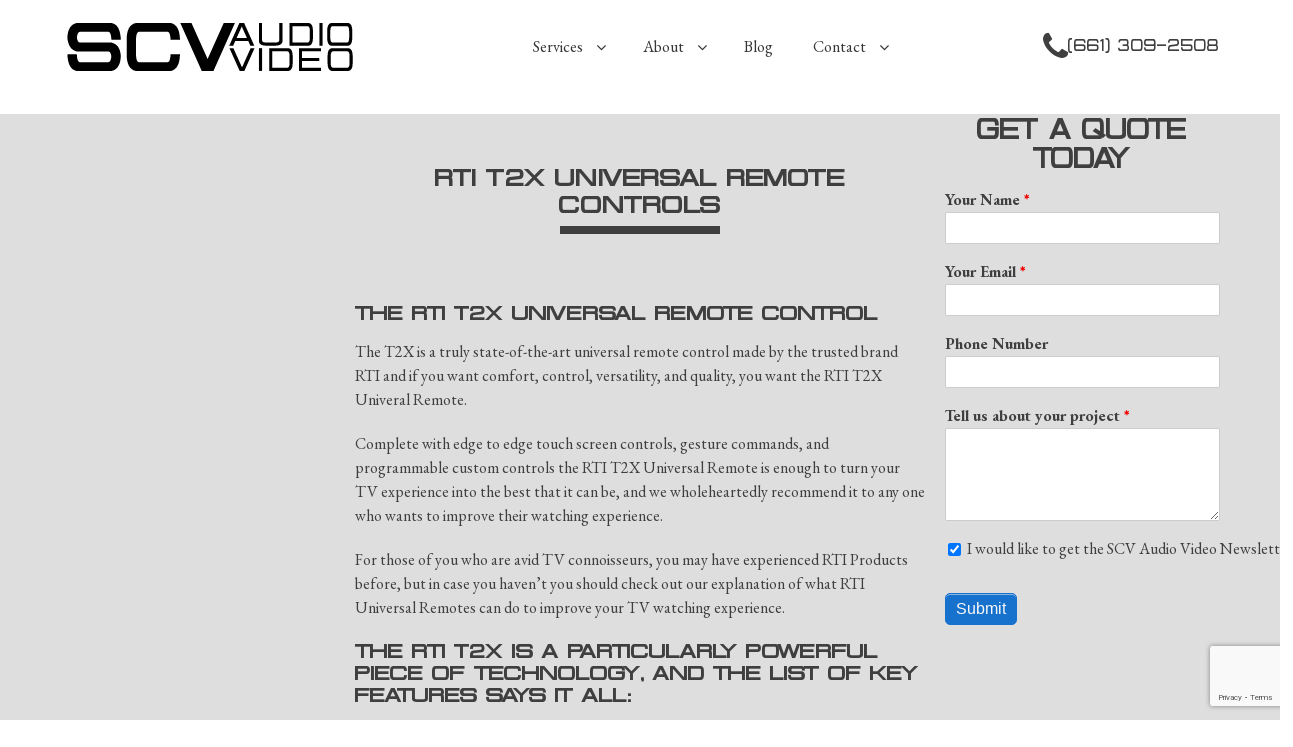

--- FILE ---
content_type: text/html; charset=UTF-8
request_url: https://www.scvaudiovideo.com/blog/rti-t2x-universal-remote-controls
body_size: 9636
content:
<!DOCTYPE html>
<html lang="en" dir="ltr" class="no-js adaptivetheme">
  <head>
    
    <meta charset="utf-8" />
<meta name="description" content="The T2X is a truly state-of-the-art universal remote control made by the trusted brand RTI and if you want comfort, control, versatility, and quality, you want the RTI T2X Univeral Remote." />
<meta name="abstract" content="Custom audio-video solutions for both residential and commercial clients, including home automation, home theater, distributed audio and video, and other custom projects in the Santa Clarita Valley and Los Angeles County." />
<link rel="canonical" href="https://www.scvaudiovideo.com/blog/rti-t2x-universal-remote-controls" />
<meta name="Generator" content="Drupal 11 (https://www.drupal.org)" />
<meta name="MobileOptimized" content="width" />
<meta name="HandheldFriendly" content="true" />
<meta name="viewport" content="width=device-width, initial-scale=1.0" />
<link rel="icon" href="/sites/default/files/Icon.png" type="image/png" />

    <link rel="dns-prefetch" href="//cdnjs.cloudflare.com"><title>RTI T2X Universal Remote Controls | SCV Audio Video</title>
    <link rel="stylesheet" media="all" href="/sites/default/files/css/css_YqbPWXpnAjmwtofPniqMJekqmEpXiGv-Vb1JmH3su9w.css?delta=0&amp;language=en&amp;theme=scv_audio_video&amp;include=[base64]" />
<link rel="stylesheet" media="all" href="/sites/default/files/css/css_81FddK9yy6bBXo0-rBIZ9l14UIrn9-flTCg2wbXKjTI.css?delta=1&amp;language=en&amp;theme=scv_audio_video&amp;include=[base64]" />

    <script type="application/json" data-drupal-selector="drupal-settings-json">{"path":{"baseUrl":"\/","pathPrefix":"","currentPath":"node\/44","currentPathIsAdmin":false,"isFront":false,"currentLanguage":"en"},"pluralDelimiter":"\u0003","suppressDeprecationErrors":true,"gtag":{"tagId":"G-5126CMQEN2","consentMode":false,"otherIds":[],"events":[],"additionalConfigInfo":[]},"ajaxPageState":{"libraries":"[base64]","theme":"scv_audio_video","theme_token":null},"ajaxTrustedUrl":{"form_action_p_pvdeGsVG5zNF_XLGPTvYSKCf43t8qZYSwcfZl2uzM":true,"\/blog\/rti-t2x-universal-remote-controls?ajax_form=1":true},"gtm":{"tagId":null,"settings":{"data_layer":"dataLayer","include_classes":false,"allowlist_classes":"","blocklist_classes":"","include_environment":false,"environment_id":"","environment_token":""},"tagIds":["GTM-MPB2LBQ"]},"data":{"extlink":{"extTarget":false,"extTargetAppendNewWindowDisplay":true,"extTargetAppendNewWindowLabel":"(opens in a new window)","extTargetNoOverride":false,"extNofollow":false,"extTitleNoOverride":false,"extNoreferrer":false,"extFollowNoOverride":false,"extClass":"0","extLabel":"(link is external)","extImgClass":false,"extSubdomains":true,"extExclude":"","extInclude":"","extCssExclude":"","extCssInclude":"","extCssExplicit":"","extAlert":false,"extAlertText":"This link will take you to an external web site. We are not responsible for their content.","extHideIcons":false,"mailtoClass":"0","telClass":"","mailtoLabel":"(link sends email)","telLabel":"(link is a phone number)","extUseFontAwesome":false,"extIconPlacement":"append","extPreventOrphan":false,"extFaLinkClasses":"fa fa-external-link","extFaMailtoClasses":"fa fa-envelope-o","extAdditionalLinkClasses":"","extAdditionalMailtoClasses":"","extAdditionalTelClasses":"","extFaTelClasses":"fa fa-phone","allowedDomains":null,"extExcludeNoreferrer":""}},"scv_audio_video":{"at_responsivemenus":{"bp":"all and (min-width: 60.0625em)","default":"ms-slidedown","responsive":"ms-dropmenu","acd":{"acd_load":true,"acd_default":true,"acd_responsive":false,"acd_both":false}},"at_breakpoints":{"at_core_simple_wide":{"breakpoint":"wide","mediaquery":"all and (min-width: 60.0625em)"},"at_core_simple_tablet-isolate":{"breakpoint":"tablet-isolate","mediaquery":"all and (min-width: 45.0625em) and (max-width: 60em)"},"at_core_simple_mobile":{"breakpoint":"mobile","mediaquery":"all and (max-width: 45em)"}}},"at_current_theme_name":"scv_audio_video","ajax":{"edit-captcha-response":{"callback":"recaptcha_v3_ajax_callback","event":"change","url":"\/blog\/rti-t2x-universal-remote-controls?ajax_form=1","httpMethod":"POST","dialogType":"ajax","submit":{"_triggering_element_name":"captcha_response"}}},"user":{"uid":0,"permissionsHash":"cb01f1306f83f1639aadd5c8a887a9923b98d90f7721217f20ea6508f3d548f5"}}</script>
<script src="/sites/default/files/js/js_KBXLX2KCu6wWrR01pD3kaqAjT6x2iCWcK674rxusywc.js?scope=header&amp;delta=0&amp;language=en&amp;theme=scv_audio_video&amp;include=[base64]"></script>
<script src="/modules/contrib/google_tag/js/gtag.js?t9a062"></script>
<script src="/modules/contrib/google_tag/js/gtm.js?t9a062"></script>

  </head><body  class="layout-type--page-layout user-logged-out path-not-frontpage path-node path-blog-rti-t2x-universal-remote-controls page-node-type--blog-post theme-name--scv-audio-video">
        <a href="#block-scv-audio-video-content" class="visually-hidden focusable skip-link">Skip to main content</a>
    <noscript><iframe src="https://www.googletagmanager.com/ns.html?id=GTM-MPB2LBQ"
                  height="0" width="0" style="display:none;visibility:hidden"></iframe></noscript>

      <div class="dialog-off-canvas-main-canvas" data-off-canvas-main-canvas>
    
<div class="page js-layout">
  <div data-at-row="header" class="l-header l-row">
  
  <header class="l-pr page__row pr-header" role="banner" id="masthead">
    <div class="l-rw regions container pr-header__rw arc--1 hr--1" data-at-regions="">
      <div  data-at-region="1" data-at-block-count="2" class="l-r region pr-header__header-first" id="rid-header-first"><div id="block-scv-audio-video-branding" class="l-bl block block-branding block-config-provider--system block-plugin-id--system-branding-block has-logo">
  <div class="block__inner block-branding__inner">

    <div class="block__content block-branding__content site-branding"><a href="/" title="Home" rel="home" class="site-branding__logo-link"><img src="/sites/default/files/SCVAV-logo-R1V1-01.svg" alt="Home" class="site-branding__logo-img" /></a></div></div>
</div>
<div id="block-headerphonenumber" class="l-bl block block-config-provider--block-content block-plugin-id--block-content-16d20528-e73b-4ecd-abbd-6b7608411b49 block--type-basic block--view-mode-full">
  <div class="block__inner">

    <div class="block__content"><div class="clearfix text-formatted field field-block-content--body field-formatter-text-default field-name-body field-type-text-with-summary field-label-hidden has-single"><div class="field__items"><div class="field__item"><div><a href="tel:+16613092508"><i class="fa fa-2x fa-phone">‌</i>(661) 309-2508</a></div>
</div></div>
</div>
</div></div>
</div>
<svg style="display:none;">
    <symbol id="rm-toggle__icon--open" viewBox="0 0 1792 1792" preserveAspectRatio="xMinYMid meet">
    <path class="rm-toggle__icon__path" d="M1664 1344v128q0 26-19 45t-45 19h-1408q-26 0-45-19t-19-45v-128q0-26 19-45t45-19h1408q26 0 45 19t19 45zm0-512v128q0 26-19 45t-45 19h-1408q-26 0-45-19t-19-45v-128q0-26 19-45t45-19h1408q26 0 45 19t19 45zm0-512v128q0 26-19 45t-45 19h-1408q-26 0-45-19t-19-45v-128q0-26 19-45t45-19h1408q26 0 45 19t19 45z"/>
  </symbol>
    <symbol id="rm-toggle__icon--close" viewBox="0 0 1792 1792" preserveAspectRatio="xMinYMid meet">
    <path class="rm-toggle__icon__path" d="M1490 1322q0 40-28 68l-136 136q-28 28-68 28t-68-28l-294-294-294 294q-28 28-68 28t-68-28l-136-136q-28-28-28-68t28-68l294-294-294-294q-28-28-28-68t28-68l136-136q28-28 68-28t68 28l294 294 294-294q28-28 68-28t68 28l136 136q28 28 28 68t-28 68l-294 294 294 294q28 28 28 68z"/>
  </symbol>
</svg>
<nav aria-labelledby="block-scv-audio-video-main-menu-menu" id="block-scv-audio-video-main-menu" class="l-bl rm-block rm-config-provider--system rm-plugin-id--system-menu-block-main js-hide">
  <div class="rm-block__inner">
    <div class="rm-toggle">
      <button class="rm-toggle__link un-button" role='button' aria-expanded="false">
                <svg class="rm-toggle__icon">
          <use id="rm-toggle__icon--use" xlink:href="#rm-toggle__icon--open"></use>
        </svg>
                <span class="rm-toggle__label" id="block-scv-audio-video-main-menu-menu">Main menu</span>
      </button>
    </div><div class="rm-block__content" id="rm-content">
        <span id="rm-accordion-trigger" class="hidden">
            <button class="rm-accordion-trigger un-button" role='button' aria-expanded="false">
              <svg class="rm-accordion-trigger__icon" viewBox="0 0 1792 1792" preserveAspectRatio="xMinYMid meet"><path d="M1600 736v192q0 40-28 68t-68 28h-416v416q0 40-28 68t-68 28h-192q-40 0-68-28t-28-68v-416h-416q-40 0-68-28t-28-68v-192q0-40 28-68t68-28h416v-416q0-40 28-68t68-28h192q40 0 68 28t28 68v416h416q40 0 68 28t28 68z"/></svg>
                            <span class="visually-hidden">Toggle sub-menu</span>
            </button>
          </span>
    <ul class="menu odd menu-level-1 menu-name--main">                    
                          
      
            <li class="menu__item is-parent menu__item--expanded menu__item-title--services" id="menu-name--main__services">

        <span class="menu__link--wrapper is-parent__wrapper">
          <a href="/services" class="menu__link" data-drupal-link-system-path="node/8">Services</a>
        </span>

                  
    <ul      class="menu is-child even menu-level-2">                    
                          
      
            <li class="menu__item is-parent menu__item--expanded menu__item-title--commercial" id="menu-name--main__commercial">

        <span class="menu__link--wrapper is-parent__wrapper">
          <a href="/services/commercial" class="menu__link" data-drupal-link-system-path="node/7">Commercial</a>
        </span>

                  
    <ul      class="menu is-child odd menu-level-3">      
                          
      
            <li class="menu__item menu__item-title--commercial-video-surveillance-systems" id="menu-name--main__commercial-video-surveillance-systems">

        <span class="menu__link--wrapper">
          <a href="/services/commercial/commercial-video-surveillance-systems" class="menu__link" data-drupal-link-system-path="node/103">Commercial Video Surveillance Systems</a>
        </span>

        
      </li>      
                          
      
            <li class="menu__item menu__item-title--conference-rooms" id="menu-name--main__conference-rooms">

        <span class="menu__link--wrapper">
          <a href="/services/commercial/conference-rooms" title="Conference Room Av Solutions" class="menu__link" data-drupal-link-system-path="node/86">Conference Rooms</a>
        </span>

        
      </li>      
                          
      
            <li class="menu__item menu__item-title--distributed-audio" id="menu-name--main__distributed-audio">

        <span class="menu__link--wrapper">
          <a href="/services/commercial/distributed-audio" class="menu__link" data-drupal-link-system-path="node/90">Distributed Audio</a>
        </span>

        
      </li>      
                          
      
            <li class="menu__item menu__item-title--distributed-video" id="menu-name--main__distributed-video">

        <span class="menu__link--wrapper">
          <a href="/services/commercial/distributed-video" class="menu__link" data-drupal-link-system-path="node/89">Distributed Video</a>
        </span>

        
      </li>      
                          
      
            <li class="menu__item menu__item-title--led-video-wall" id="menu-name--main__led-video-wall">

        <span class="menu__link--wrapper">
          <a href="/services/commercial/led-video-wall-display" class="menu__link" data-drupal-link-system-path="node/85">LED Video Wall</a>
        </span>

        
      </li>      
                          
      
            <li class="menu__item menu__item-title--mobile-surveillance-trailer" id="menu-name--main__mobile-surveillance-trailer">

        <span class="menu__link--wrapper">
          <a href="/services/commercial/mobile-surveillance-trailer-rentals" class="menu__link" data-drupal-link-system-path="node/116">Mobile Surveillance Trailer</a>
        </span>

        
      </li>      
                          
      
            <li class="menu__item menu__item-title--projector-and-screen-installation" id="menu-name--main__projector-and-screen-installation">

        <span class="menu__link--wrapper">
          <a href="/services/commercial/projector-and-screen-installation" title="Custom Projector and Screen Installations" class="menu__link" data-drupal-link-system-path="node/87">Projector and Screen Installation</a>
        </span>

        
      </li></ul>
  
        
      </li>                    
                          
      
            <li class="menu__item is-parent menu__item--expanded menu__item-title--residential" id="menu-name--main__residential">

        <span class="menu__link--wrapper is-parent__wrapper">
          <a href="/services/residential" class="menu__link" data-drupal-link-system-path="node/6">Residential</a>
        </span>

                  
    <ul      class="menu is-child odd menu-level-3">      
                          
      
            <li class="menu__item menu__item-title--home-automation" id="menu-name--main__home-automation">

        <span class="menu__link--wrapper">
          <a href="/services/residential/home-automation" class="menu__link" data-drupal-link-system-path="node/84">Home Automation</a>
        </span>

        
      </li>      
                          
      
            <li class="menu__item menu__item-title--outdoor-audio-and-theater" id="menu-name--main__outdoor-audio-and-theater">

        <span class="menu__link--wrapper">
          <a href="/services/residential/outdoor-audio-and-theater" title="Custom tailored solutions for outdoor audio and theaters" class="menu__link" data-drupal-link-system-path="node/88">Outdoor Audio and Theater</a>
        </span>

        
      </li>      
                          
      
            <li class="menu__item menu__item-title--surveillance-systems" id="menu-name--main__surveillance-systems">

        <span class="menu__link--wrapper">
          <a href="/services/residential/home-surveillance-systems" class="menu__link" data-drupal-link-system-path="node/102">Surveillance Systems</a>
        </span>

        
      </li>      
                          
      
            <li class="menu__item menu__item-title--tv-mounting-service" id="menu-name--main__tv-mounting-service">

        <span class="menu__link--wrapper">
          <a href="/services/residential/tv-mounting-service" class="menu__link" data-drupal-link-system-path="node/92">TV Mounting Service</a>
        </span>

        
      </li>      
                          
      
            <li class="menu__item menu__item-title--home-theater" id="menu-name--main__home-theater">

        <span class="menu__link--wrapper">
          <a href="/services/residential/home-theater" class="menu__link" data-drupal-link-system-path="node/83">Home Theater</a>
        </span>

        
      </li></ul>
  
        
      </li></ul>
  
        
      </li>                    
                          
      
            <li class="menu__item is-parent menu__item--expanded menu__item-title--about" id="menu-name--main__about">

        <span class="menu__link--wrapper is-parent__wrapper">
          <a href="/about" class="menu__link" data-drupal-link-system-path="node/14">About</a>
        </span>

                  
    <ul      class="menu is-child even menu-level-2">      
                          
      
            <li class="menu__item menu__item-title--testimonials" id="menu-name--main__testimonials">

        <span class="menu__link--wrapper">
          <a href="/about/testimonials" class="menu__link" data-drupal-link-system-path="node/16">Testimonials</a>
        </span>

        
      </li></ul>
  
        
      </li>      
                          
      
            <li class="menu__item menu__item-title--blog" id="menu-name--main__blog">

        <span class="menu__link--wrapper">
          <a href="/blog" class="menu__link" data-drupal-link-system-path="node/13">Blog</a>
        </span>

        
      </li>                    
                          
      
            <li class="menu__item is-parent menu__item--expanded menu__item-title--contact" id="menu-name--main__contact">

        <span class="menu__link--wrapper is-parent__wrapper">
          <a href="/contact" class="menu__link" data-drupal-link-system-path="node/15">Contact</a>
        </span>

                  
    <ul      class="menu is-child even menu-level-2">      
                          
      
            <li class="menu__item menu__item-title--support" id="menu-name--main__support">

        <span class="menu__link--wrapper">
          <a href="/contact/support" class="menu__link" data-drupal-link-system-path="node/93">Support</a>
        </span>

        
      </li></ul>
  
        
      </li></ul>
  

</div></div>
</nav>
</div>
    </div>
  </header>
  
</div>
<div data-at-row="highlighted" class="l-highlighted l-row">
  
  <div class="l-pr page__row pr-highlighted" id="highlighted">
    <div class="l-rw regions container pr-highlighted__rw arc--1 hr--1" data-at-regions="">
      <div  data-at-region="1" class="l-r region pr-highlighted__highlighted" id="rid-highlighted"><div class="l-bl block--messages" id="system-messages-block" data-drupal-messages><div data-drupal-messages-fallback class="hidden"></div></div></div>
    </div>
  </div>
  
</div>
<div data-at-row="main" class="l-main l-row">
  
  <div class="l-pr page__row pr-main regions-multiple" id="main-content">
    <div class="l-rw regions container pr-main__rw arc--3 hr--1-2-3" data-at-regions="">
      <div  data-at-region="1" data-at-block-count="3" class="l-r region pr-main__content" id="rid-content"><main id="block-scv-audio-video-content" class="l-bl block block-main-content" role="main">
  
  <article data-history-node-id="44" class="node node--id-44 node--type-blog-post node--view-mode-full header-background-color-light-gray" role="article">
  <div class="node__container">

    <header class="node__header"><h1 class="node__title"><span class="field field-name-title field-formatter-string field-type-string field-label-hidden">RTI T2X Universal Remote Controls</span>
</h1></header>

    <div class="node__content"><div class="field field-node--field-paragraph field-formatter-entity-reference-revisions-entity-view field-name-field-paragraph field-type-entity-reference-revisions field-label-hidden has-single"><div class="field__items"><div class="field__item">  <div class="paragraph paragraph--type--p-text-block paragraph--view-mode--default background-color-light-gray">
          <div class="field field-paragraph--field-p-text-blocks field-formatter-text-with-title-formatter field-name-field-p-text-blocks field-type-text-with-title-field field-label-hidden has-single"><div class="field__items"><div class="field__item"><div class="title element-container-wrapper"> </div>
<div class="text element-container-wrapper"><h4>The RTI T2X Universal Remote Control</h4>

<p>The T2X is a truly state-of-the-art universal remote control made by the trusted brand RTI and if you want comfort, control, versatility, and quality, you want the RTI T2X Univeral Remote.</p>

<p>Complete with edge to edge touch screen controls, gesture commands, and programmable custom controls the RTI T2X Universal Remote is enough to turn your TV experience into the best that it can be, and we wholeheartedly recommend it to any one who wants to improve their watching experience.</p>

<p>For those of you who are avid TV connoisseurs, you may have experienced RTI Products before, but in case you haven’t you should check out our explanation of what RTI Universal Remotes can do to improve your TV watching experience.</p>

<h4>The RTI T2X is a particularly powerful piece of technology, and the list of key features says it all:</h4>

<ul>
	<li>Dual RF transmission capability uses 433MHz and 2.4GHz (utilizing Zigbee® technology).</li>
	<li>Integrated 802.11b/g wireless Ethernet.</li>
	<li>Two-way control using 2.4GHz (Zigbee®) and RTI control components.</li>
	<li>Flush mount, edge-to-edge touchscreen for improved gesture support.</li>
	<li>Integrated grip sensors keep the remote awake while in use.</li>
	<li>Accelerometer provides “instant-on” control.</li>
	<li>Three wireless modes built-in (RF, Zigbee and WiFi).</li>
	<li>Transmits IR and RF (or both – on a single button press!).</li>
	<li>Extremely wide IR transmitting frequency range.</li>
	<li>Greatly improved power management and battery charging.</li>
	<li>Can be remotely updated wirelessly from offsite (future support).</li>
	<li>Thinner, sleeker and more ergonomic.</li>
	<li>Forty-seven assignable/programmable keypad buttons.</li>
	<li>Cursor button allows simple scrolling list navigation.</li>
	<li>System includes a Lithium-Ion battery and docking station.</li>
	<li>Completely customizable and programmable.</li>
	<li>Non-volatile Flash memory stores your system configuration even when power is not present.</li>
</ul>

<p>Check out this excellent piece of technology today and see how the RTI T2X can help improve your television experience.</p></div>
</div></div>
</div>

      </div>
</div></div>
</div>
</div></div>
</article>

  
</main>
</div><div  data-at-region="2" class="l-r region pr-main__sidebar-first" id="rid-sidebar-first"><div id="block-scv-audio-video-leftpadding" class="l-bl block block-config-provider--block-content block-plugin-id--block-content-21e74a68-a1e5-42ae-a6c6-0c23467966c4 block--type-basic block--view-mode-full">
  <div class="block__inner">

    <div class="block__content"></div></div>
</div>
</div><div  data-at-region="3" data-at-block-count="1" class="l-r region pr-main__sidebar-second" id="rid-sidebar-second"><div id="block-scv-audio-video-leftpadding-2" class="l-bl block block-config-provider--block-content block-plugin-id--block-content-21e74a68-a1e5-42ae-a6c6-0c23467966c4 block--type-basic block--view-mode-full">
  <div class="block__inner">

    <div class="block__content"></div></div>
</div>
<div id="block-scv-audio-video-blogquote" class="l-bl block block-config-provider--block-content block-plugin-id--block-content-b6d699b3-0f8e-4f04-9595-374c72cf7aec block--type-webform block--view-mode-full">
  <div class="block__inner">

    <div class="block__content"><div class="field field-block-content--field-webform field-formatter-webform-entity-reference-entity-view field-name-field-webform field-type-webform field-label-hidden has-single"><div class="field__items"><div class="field__item"><form class="webform-submission-form webform-submission-add-form webform-submission-get-a-quote-today-blog-form webform-submission-get-a-quote-today-blog-add-form webform-submission-get-a-quote-today-blog-block_content-9-form webform-submission-get-a-quote-today-blog-block_content-9-add-form webform-submission-get-a-quote-today-blog-block-content-9-add-form js-webform-details-toggle webform-details-toggle" data-drupal-selector="webform-submission-get-a-quote-today-blog-block-content-9-add-form" action="/blog/rti-t2x-universal-remote-controls" method="post" id="webform-submission-get-a-quote-today-blog-block-content-9-add-form" accept-charset="UTF-8">
  
  <div id="edit-processed-text-01" class="js-webform-type-processed-text webform-type-processed-text js-form-item form-item js-form-type-processed-text form-type-processed-text js-form-item- form-item- form-no-label">
        <h3 class="text-align-center title">Get A Quote Today</h3>
        </div>
<div data-drupal-selector="edit-flexbox" class="webform-flexbox js-webform-flexbox js-form-wrapper element-container-wrapper form-wrapper" id="edit-flexbox"><div class="webform-flex webform-flex--1"><div class="webform-flex--container"><div data-drupal-selector="edit-container-left" id="edit-container-left" class="element-container-wrapper js-form-wrapper form-wrapper"><div class="js-webform-type-textfield webform-type-textfield js-form-item form-item js-form-type-textfield form-type-textfield js-form-item-name form-item-name">
      <label for="edit-name" class="js-form-required form-required">Your Name</label>
        <input data-drupal-selector="edit-name" type="text" id="edit-name" name="name" value="" size="60" maxlength="255" class="form-text required" required="required" />

        </div>
<div class="js-webform-type-email webform-type-email js-form-item form-item js-form-type-email form-type-email js-form-item-email form-item-email">
      <label for="edit-email" class="js-form-required form-required">Your Email</label>
        <input data-drupal-selector="edit-email" type="email" id="edit-email" name="email" value="" size="60" maxlength="254" class="form-email required" required="required" />

        </div>
<div class="js-webform-type-tel webform-type-tel js-form-item form-item js-form-type-tel form-type-tel js-form-item-phone-number form-item-phone-number">
      <label for="edit-phone-number">Phone Number</label>
        <input data-drupal-selector="edit-phone-number" type="tel" id="edit-phone-number" name="phone_number" value="" size="30" maxlength="128" class="form-tel" />

        </div>
<div class="js-webform-type-textarea webform-type-textarea js-form-item form-item js-form-type-textarea form-type-textarea js-form-item-message form-item-message">
      <label for="edit-message" class="js-form-required form-required">Tell us about your project</label>
        <div class="form-textarea-wrapper">
  <textarea data-drupal-selector="edit-message" id="edit-message" name="message" rows="5" cols="60" class="form-textarea required resize-vertical" required="required"></textarea>
</div>

        </div>
<div class="webform-has-field-suffix js-webform-type-checkbox webform-type-checkbox js-form-item form-item js-form-type-checkbox form-type-checkbox js-form-item-i-would-like-to-get-the-scv-audio-video-newsletter form-item-i-would-like-to-get-the-scv-audio-video-newsletter form-no-label">
      <label for="edit-i-would-like-to-get-the-scv-audio-video-newsletter" class="visually-hidden">I would like to get the SCV Audio Video Newsletter</label>
        <input data-drupal-selector="edit-i-would-like-to-get-the-scv-audio-video-newsletter" type="checkbox" id="edit-i-would-like-to-get-the-scv-audio-video-newsletter" name="i_would_like_to_get_the_scv_audio_video_newsletter" value="1" checked="checked" class="form-checkbox" />

      <span class="field-suffix">I would like to get the SCV Audio Video Newsletter</span>
        </div>


  <input data-drupal-selector="edit-captcha-sid" type="hidden" name="captcha_sid" value="511503" />
<input data-drupal-selector="edit-captcha-token" type="hidden" name="captcha_token" value="nDJCiojoEhNF-R74ocBq6mcZqYMbk15FGnCu4cq1s84" />
<input id="recaptcha-v3-token" class="recaptcha-v3-token" data-recaptcha-v3-action="form_recaptcha" data-recaptcha-v3-site-key="6LfkqksaAAAAAFlUhOkJ9ozfxyHDBG1lXbC-Bzrn" data-drupal-selector="edit-captcha-response" type="hidden" name="captcha_response" value="" />
<input data-drupal-selector="edit-is-recaptcha-v3" type="hidden" name="is_recaptcha_v3" value="1" />

</div>
</div></div></div>
<div data-drupal-selector="edit-actions" class="form-actions webform-actions element-container-wrapper js-form-wrapper form-wrapper" id="edit-actions"><input class="webform-button--submit submit-button button button--primary js-form-submit form-submit" data-drupal-selector="edit-actions-submit" type="submit" id="edit-actions-submit" name="op" value="Submit" />

</div>
<input data-drupal-selector="edit-honeypot-time" type="hidden" name="honeypot_time" value="tuvNyUHBuWOnK-7UO6bys_eDMBF9GgajIIq8l5YrGUQ" />
<input autocomplete="off" data-drupal-selector="form-pu-nvnt0jhig84xydunf2xwwkr5jelgqp9-6dxfujz8" type="hidden" name="form_build_id" value="form-Pu-nvnT0jHIg84xyDUNf2XwWkr5jeLGqp9-6dXfUjz8" />
<input data-drupal-selector="edit-webform-submission-get-a-quote-today-blog-block-content-9-add-form" type="hidden" name="form_id" value="webform_submission_get_a_quote_today_blog_block_content_9_add_form" />
<div class="url-textfield element-container-wrapper js-form-wrapper form-wrapper" style="display: none !important;"><div class="js-form-item form-item js-form-type-textfield form-type-textfield js-form-item-url form-item-url">
      <label for="edit-url">Leave this field blank</label>
        <input autocomplete="off" data-drupal-selector="edit-url" type="text" id="edit-url" name="url" value="" size="20" maxlength="128" class="form-text" />

        </div>
</div>


  
</form>
</div></div>
</div>
</div></div>
</div>
</div>
    </div>
  </div>
  
</div>
<div data-at-row="subfeatures" class="l-subfeatures l-row">
  
  <div class="l-pr page__row pr-subfeatures regions-multiple" id="sub-features">
    <div class="l-rw regions container pr-subfeatures__rw arc--3 hr--1-2-4" data-at-regions="">
      <div  data-at-region="1" class="l-r region pr-subfeatures__subfeatures-first" id="rid-subfeatures-first"><div id="block-hoursphonelocation" class="l-bl block block-config-provider--block-content block-plugin-id--block-content-5097a8b1-4782-4888-9867-7db683b952f1 block--type-basic block--view-mode-full">
  <div class="block__inner">

    <div class="block__content"><div class="clearfix text-formatted field field-block-content--body field-formatter-text-default field-name-body field-type-text-with-summary field-label-hidden has-single"><div class="field__items"><div class="field__item"><p>Hours:<br>
&nbsp; Mon-Fri: 9am - 5pm<br>
&nbsp; Sat:&nbsp;By appointment only<br>
&nbsp; Sun: Closed</p>

<p>Phone: <a href="tel:1-661-309-2508">(661) 309-2508</a></p></div></div>
</div>
</div></div>
</div>
</div><div  data-at-region="2" class="l-r region pr-subfeatures__subfeatures-second" id="rid-subfeatures-second"><div id="block-placeholder" class="l-bl block block-config-provider--block-content block-plugin-id--block-content-c5781479-b8b2-4c79-ae6a-d533dfbde651 block--type-basic block--view-mode-full">
  <div class="block__inner">

    <div class="block__content"><div class="clearfix text-formatted field field-block-content--body field-formatter-text-default field-name-body field-type-text-with-summary field-label-hidden has-single"><div class="field__items"><div class="field__item"><div>Service available in <strong>Santa Clarita Valley (SCV), Canyon Country, and all of Los Angeles County!</strong></div>

<script type="text/javascript">
var _iub = _iub || [];
_iub.csConfiguration = {"askConsentAtCookiePolicyUpdate":true,"countryDetection":true,"enableLgpd":true,"enableUspr":true,"floatingPreferencesButtonDisplay":"bottom-left","gdprAppliesGlobally":false,"lang":"en","lgpdAppliesGlobally":false,"perPurposeConsent":true,"siteId":2454723,"whitelabel":false,"cookiePolicyId":95104237, "banner":{ "acceptButtonDisplay":true,"closeButtonDisplay":false,"customizeButtonDisplay":true,"explicitWithdrawal":true,"listPurposes":true,"position":"float-bottom-center","rejectButtonDisplay":true }};
</script>
<script type="text/javascript" src="//cdn.iubenda.com/cs/gpp/stub.js"></script>
<script type="text/javascript" src="//cdn.iubenda.com/cs/iubenda_cs.js" charset="UTF-8" async></script></div></div>
</div>
</div></div>
</div>
</div><div  data-at-region="4" class="l-r region pr-subfeatures__subfeatures-fourth" id="rid-subfeatures-fourth"><div id="block-socialmedia" class="l-bl block block-config-provider--block-content block-plugin-id--block-content-60377bfe-a678-4d42-b755-05c316e716e7 block--type-basic block--view-mode-full">
  <div class="block__inner">

    <div class="block__content"><div class="clearfix text-formatted field field-block-content--body field-formatter-text-default field-name-body field-type-text-with-summary field-label-hidden has-single"><div class="field__items"><div class="field__item"><p class="text-align-right"><a href="https://www.facebook.com/scvaudiovideo/"><img alt="Visit our Facebook" class="ae-img" data-entity-type="file" data-entity-uuid="fd2fa38c-568e-4084-8c0d-230adc3a3225" src="/sites/default/files/inline-images/f_logo_black.png" width="50" height="50" loading="lazy"></a></p></div></div>
</div>
</div></div>
</div>
</div>
    </div>
  </div>
  
</div>
<div data-at-row="footer" class="l-footer l-row">
  
  <footer class="l-pr page__row pr-footer" role="contentinfo" id="footer">
    <div class="l-rw regions container pr-footer__rw arc--1 hr--1" data-at-regions="">
      <div  data-at-region="1" class="l-r region pr-footer__footer" id="rid-footer"><div id="block-copyright" class="l-bl block block-config-provider--block-content block-plugin-id--block-content-6c0e6a2c-8781-432e-9c00-9feb743a72d0 block--type-basic block--view-mode-full">
  <div class="block__inner">

    <div class="block__content"><div class="clearfix text-formatted field field-block-content--body field-formatter-text-default field-name-body field-type-text-with-summary field-label-hidden has-single"><div class="field__items"><div class="field__item"><p class="text-align-center">Copyright @ 2022 SCV Audio Video All Rights Reserved |&nbsp;License #995523 | <a href="https://www.95visual.com/services/web-design-development" title="Custom Website Development Agency">Custom Web Development</a> by <a href="https://www.95visual.com">95Visual</a></p>
</div></div>
</div>
</div></div>
</div>
</div>
    </div>
  </footer>
  
</div>

  
</div>

  </div>

    
    <script src="https://www.google.com/recaptcha/api.js?render=6LfkqksaAAAAAFlUhOkJ9ozfxyHDBG1lXbC-Bzrn" defer async></script>
<script src="/core/assets/vendor/jquery/jquery.min.js?v=4.0.0-rc.1"></script>
<script src="/sites/default/files/js/js_lEflWWxzS6qIZgGUAIG0kl1jxoO0pZKbTXOOb2Ea1hE.js?scope=footer&amp;delta=2&amp;language=en&amp;theme=scv_audio_video&amp;include=[base64]"></script>
<script src="https://cdnjs.cloudflare.com/ajax/libs/enquire.js/2.1.6/enquire.min.js"></script>
<script src="/sites/default/files/js/js_fIMJTv7DiPUzeCECqSNN8mIFchv1EddgbCwt9ew3KkI.js?scope=footer&amp;delta=4&amp;language=en&amp;theme=scv_audio_video&amp;include=[base64]"></script>
<script src="https://cdnjs.cloudflare.com/ajax/libs/fontfaceobserver/2.1.0/fontfaceobserver.js"></script>
<script src="/sites/default/files/js/js_zuFnVqap0ZmrXHknlEs0xWe-50GDhoIrBGChaBMYcTo.js?scope=footer&amp;delta=6&amp;language=en&amp;theme=scv_audio_video&amp;include=[base64]"></script>

  <script defer src="https://static.cloudflareinsights.com/beacon.min.js/vcd15cbe7772f49c399c6a5babf22c1241717689176015" integrity="sha512-ZpsOmlRQV6y907TI0dKBHq9Md29nnaEIPlkf84rnaERnq6zvWvPUqr2ft8M1aS28oN72PdrCzSjY4U6VaAw1EQ==" data-cf-beacon='{"version":"2024.11.0","token":"2b66e19dd93a41cd86cd519bed3816dc","r":1,"server_timing":{"name":{"cfCacheStatus":true,"cfEdge":true,"cfExtPri":true,"cfL4":true,"cfOrigin":true,"cfSpeedBrain":true},"location_startswith":null}}' crossorigin="anonymous"></script>
</body>
</html>


--- FILE ---
content_type: text/html; charset=utf-8
request_url: https://www.google.com/recaptcha/api2/anchor?ar=1&k=6LfkqksaAAAAAFlUhOkJ9ozfxyHDBG1lXbC-Bzrn&co=aHR0cHM6Ly93d3cuc2N2YXVkaW92aWRlby5jb206NDQz&hl=en&v=N67nZn4AqZkNcbeMu4prBgzg&size=invisible&anchor-ms=20000&execute-ms=30000&cb=sk65jueqx6a8
body_size: 48654
content:
<!DOCTYPE HTML><html dir="ltr" lang="en"><head><meta http-equiv="Content-Type" content="text/html; charset=UTF-8">
<meta http-equiv="X-UA-Compatible" content="IE=edge">
<title>reCAPTCHA</title>
<style type="text/css">
/* cyrillic-ext */
@font-face {
  font-family: 'Roboto';
  font-style: normal;
  font-weight: 400;
  font-stretch: 100%;
  src: url(//fonts.gstatic.com/s/roboto/v48/KFO7CnqEu92Fr1ME7kSn66aGLdTylUAMa3GUBHMdazTgWw.woff2) format('woff2');
  unicode-range: U+0460-052F, U+1C80-1C8A, U+20B4, U+2DE0-2DFF, U+A640-A69F, U+FE2E-FE2F;
}
/* cyrillic */
@font-face {
  font-family: 'Roboto';
  font-style: normal;
  font-weight: 400;
  font-stretch: 100%;
  src: url(//fonts.gstatic.com/s/roboto/v48/KFO7CnqEu92Fr1ME7kSn66aGLdTylUAMa3iUBHMdazTgWw.woff2) format('woff2');
  unicode-range: U+0301, U+0400-045F, U+0490-0491, U+04B0-04B1, U+2116;
}
/* greek-ext */
@font-face {
  font-family: 'Roboto';
  font-style: normal;
  font-weight: 400;
  font-stretch: 100%;
  src: url(//fonts.gstatic.com/s/roboto/v48/KFO7CnqEu92Fr1ME7kSn66aGLdTylUAMa3CUBHMdazTgWw.woff2) format('woff2');
  unicode-range: U+1F00-1FFF;
}
/* greek */
@font-face {
  font-family: 'Roboto';
  font-style: normal;
  font-weight: 400;
  font-stretch: 100%;
  src: url(//fonts.gstatic.com/s/roboto/v48/KFO7CnqEu92Fr1ME7kSn66aGLdTylUAMa3-UBHMdazTgWw.woff2) format('woff2');
  unicode-range: U+0370-0377, U+037A-037F, U+0384-038A, U+038C, U+038E-03A1, U+03A3-03FF;
}
/* math */
@font-face {
  font-family: 'Roboto';
  font-style: normal;
  font-weight: 400;
  font-stretch: 100%;
  src: url(//fonts.gstatic.com/s/roboto/v48/KFO7CnqEu92Fr1ME7kSn66aGLdTylUAMawCUBHMdazTgWw.woff2) format('woff2');
  unicode-range: U+0302-0303, U+0305, U+0307-0308, U+0310, U+0312, U+0315, U+031A, U+0326-0327, U+032C, U+032F-0330, U+0332-0333, U+0338, U+033A, U+0346, U+034D, U+0391-03A1, U+03A3-03A9, U+03B1-03C9, U+03D1, U+03D5-03D6, U+03F0-03F1, U+03F4-03F5, U+2016-2017, U+2034-2038, U+203C, U+2040, U+2043, U+2047, U+2050, U+2057, U+205F, U+2070-2071, U+2074-208E, U+2090-209C, U+20D0-20DC, U+20E1, U+20E5-20EF, U+2100-2112, U+2114-2115, U+2117-2121, U+2123-214F, U+2190, U+2192, U+2194-21AE, U+21B0-21E5, U+21F1-21F2, U+21F4-2211, U+2213-2214, U+2216-22FF, U+2308-230B, U+2310, U+2319, U+231C-2321, U+2336-237A, U+237C, U+2395, U+239B-23B7, U+23D0, U+23DC-23E1, U+2474-2475, U+25AF, U+25B3, U+25B7, U+25BD, U+25C1, U+25CA, U+25CC, U+25FB, U+266D-266F, U+27C0-27FF, U+2900-2AFF, U+2B0E-2B11, U+2B30-2B4C, U+2BFE, U+3030, U+FF5B, U+FF5D, U+1D400-1D7FF, U+1EE00-1EEFF;
}
/* symbols */
@font-face {
  font-family: 'Roboto';
  font-style: normal;
  font-weight: 400;
  font-stretch: 100%;
  src: url(//fonts.gstatic.com/s/roboto/v48/KFO7CnqEu92Fr1ME7kSn66aGLdTylUAMaxKUBHMdazTgWw.woff2) format('woff2');
  unicode-range: U+0001-000C, U+000E-001F, U+007F-009F, U+20DD-20E0, U+20E2-20E4, U+2150-218F, U+2190, U+2192, U+2194-2199, U+21AF, U+21E6-21F0, U+21F3, U+2218-2219, U+2299, U+22C4-22C6, U+2300-243F, U+2440-244A, U+2460-24FF, U+25A0-27BF, U+2800-28FF, U+2921-2922, U+2981, U+29BF, U+29EB, U+2B00-2BFF, U+4DC0-4DFF, U+FFF9-FFFB, U+10140-1018E, U+10190-1019C, U+101A0, U+101D0-101FD, U+102E0-102FB, U+10E60-10E7E, U+1D2C0-1D2D3, U+1D2E0-1D37F, U+1F000-1F0FF, U+1F100-1F1AD, U+1F1E6-1F1FF, U+1F30D-1F30F, U+1F315, U+1F31C, U+1F31E, U+1F320-1F32C, U+1F336, U+1F378, U+1F37D, U+1F382, U+1F393-1F39F, U+1F3A7-1F3A8, U+1F3AC-1F3AF, U+1F3C2, U+1F3C4-1F3C6, U+1F3CA-1F3CE, U+1F3D4-1F3E0, U+1F3ED, U+1F3F1-1F3F3, U+1F3F5-1F3F7, U+1F408, U+1F415, U+1F41F, U+1F426, U+1F43F, U+1F441-1F442, U+1F444, U+1F446-1F449, U+1F44C-1F44E, U+1F453, U+1F46A, U+1F47D, U+1F4A3, U+1F4B0, U+1F4B3, U+1F4B9, U+1F4BB, U+1F4BF, U+1F4C8-1F4CB, U+1F4D6, U+1F4DA, U+1F4DF, U+1F4E3-1F4E6, U+1F4EA-1F4ED, U+1F4F7, U+1F4F9-1F4FB, U+1F4FD-1F4FE, U+1F503, U+1F507-1F50B, U+1F50D, U+1F512-1F513, U+1F53E-1F54A, U+1F54F-1F5FA, U+1F610, U+1F650-1F67F, U+1F687, U+1F68D, U+1F691, U+1F694, U+1F698, U+1F6AD, U+1F6B2, U+1F6B9-1F6BA, U+1F6BC, U+1F6C6-1F6CF, U+1F6D3-1F6D7, U+1F6E0-1F6EA, U+1F6F0-1F6F3, U+1F6F7-1F6FC, U+1F700-1F7FF, U+1F800-1F80B, U+1F810-1F847, U+1F850-1F859, U+1F860-1F887, U+1F890-1F8AD, U+1F8B0-1F8BB, U+1F8C0-1F8C1, U+1F900-1F90B, U+1F93B, U+1F946, U+1F984, U+1F996, U+1F9E9, U+1FA00-1FA6F, U+1FA70-1FA7C, U+1FA80-1FA89, U+1FA8F-1FAC6, U+1FACE-1FADC, U+1FADF-1FAE9, U+1FAF0-1FAF8, U+1FB00-1FBFF;
}
/* vietnamese */
@font-face {
  font-family: 'Roboto';
  font-style: normal;
  font-weight: 400;
  font-stretch: 100%;
  src: url(//fonts.gstatic.com/s/roboto/v48/KFO7CnqEu92Fr1ME7kSn66aGLdTylUAMa3OUBHMdazTgWw.woff2) format('woff2');
  unicode-range: U+0102-0103, U+0110-0111, U+0128-0129, U+0168-0169, U+01A0-01A1, U+01AF-01B0, U+0300-0301, U+0303-0304, U+0308-0309, U+0323, U+0329, U+1EA0-1EF9, U+20AB;
}
/* latin-ext */
@font-face {
  font-family: 'Roboto';
  font-style: normal;
  font-weight: 400;
  font-stretch: 100%;
  src: url(//fonts.gstatic.com/s/roboto/v48/KFO7CnqEu92Fr1ME7kSn66aGLdTylUAMa3KUBHMdazTgWw.woff2) format('woff2');
  unicode-range: U+0100-02BA, U+02BD-02C5, U+02C7-02CC, U+02CE-02D7, U+02DD-02FF, U+0304, U+0308, U+0329, U+1D00-1DBF, U+1E00-1E9F, U+1EF2-1EFF, U+2020, U+20A0-20AB, U+20AD-20C0, U+2113, U+2C60-2C7F, U+A720-A7FF;
}
/* latin */
@font-face {
  font-family: 'Roboto';
  font-style: normal;
  font-weight: 400;
  font-stretch: 100%;
  src: url(//fonts.gstatic.com/s/roboto/v48/KFO7CnqEu92Fr1ME7kSn66aGLdTylUAMa3yUBHMdazQ.woff2) format('woff2');
  unicode-range: U+0000-00FF, U+0131, U+0152-0153, U+02BB-02BC, U+02C6, U+02DA, U+02DC, U+0304, U+0308, U+0329, U+2000-206F, U+20AC, U+2122, U+2191, U+2193, U+2212, U+2215, U+FEFF, U+FFFD;
}
/* cyrillic-ext */
@font-face {
  font-family: 'Roboto';
  font-style: normal;
  font-weight: 500;
  font-stretch: 100%;
  src: url(//fonts.gstatic.com/s/roboto/v48/KFO7CnqEu92Fr1ME7kSn66aGLdTylUAMa3GUBHMdazTgWw.woff2) format('woff2');
  unicode-range: U+0460-052F, U+1C80-1C8A, U+20B4, U+2DE0-2DFF, U+A640-A69F, U+FE2E-FE2F;
}
/* cyrillic */
@font-face {
  font-family: 'Roboto';
  font-style: normal;
  font-weight: 500;
  font-stretch: 100%;
  src: url(//fonts.gstatic.com/s/roboto/v48/KFO7CnqEu92Fr1ME7kSn66aGLdTylUAMa3iUBHMdazTgWw.woff2) format('woff2');
  unicode-range: U+0301, U+0400-045F, U+0490-0491, U+04B0-04B1, U+2116;
}
/* greek-ext */
@font-face {
  font-family: 'Roboto';
  font-style: normal;
  font-weight: 500;
  font-stretch: 100%;
  src: url(//fonts.gstatic.com/s/roboto/v48/KFO7CnqEu92Fr1ME7kSn66aGLdTylUAMa3CUBHMdazTgWw.woff2) format('woff2');
  unicode-range: U+1F00-1FFF;
}
/* greek */
@font-face {
  font-family: 'Roboto';
  font-style: normal;
  font-weight: 500;
  font-stretch: 100%;
  src: url(//fonts.gstatic.com/s/roboto/v48/KFO7CnqEu92Fr1ME7kSn66aGLdTylUAMa3-UBHMdazTgWw.woff2) format('woff2');
  unicode-range: U+0370-0377, U+037A-037F, U+0384-038A, U+038C, U+038E-03A1, U+03A3-03FF;
}
/* math */
@font-face {
  font-family: 'Roboto';
  font-style: normal;
  font-weight: 500;
  font-stretch: 100%;
  src: url(//fonts.gstatic.com/s/roboto/v48/KFO7CnqEu92Fr1ME7kSn66aGLdTylUAMawCUBHMdazTgWw.woff2) format('woff2');
  unicode-range: U+0302-0303, U+0305, U+0307-0308, U+0310, U+0312, U+0315, U+031A, U+0326-0327, U+032C, U+032F-0330, U+0332-0333, U+0338, U+033A, U+0346, U+034D, U+0391-03A1, U+03A3-03A9, U+03B1-03C9, U+03D1, U+03D5-03D6, U+03F0-03F1, U+03F4-03F5, U+2016-2017, U+2034-2038, U+203C, U+2040, U+2043, U+2047, U+2050, U+2057, U+205F, U+2070-2071, U+2074-208E, U+2090-209C, U+20D0-20DC, U+20E1, U+20E5-20EF, U+2100-2112, U+2114-2115, U+2117-2121, U+2123-214F, U+2190, U+2192, U+2194-21AE, U+21B0-21E5, U+21F1-21F2, U+21F4-2211, U+2213-2214, U+2216-22FF, U+2308-230B, U+2310, U+2319, U+231C-2321, U+2336-237A, U+237C, U+2395, U+239B-23B7, U+23D0, U+23DC-23E1, U+2474-2475, U+25AF, U+25B3, U+25B7, U+25BD, U+25C1, U+25CA, U+25CC, U+25FB, U+266D-266F, U+27C0-27FF, U+2900-2AFF, U+2B0E-2B11, U+2B30-2B4C, U+2BFE, U+3030, U+FF5B, U+FF5D, U+1D400-1D7FF, U+1EE00-1EEFF;
}
/* symbols */
@font-face {
  font-family: 'Roboto';
  font-style: normal;
  font-weight: 500;
  font-stretch: 100%;
  src: url(//fonts.gstatic.com/s/roboto/v48/KFO7CnqEu92Fr1ME7kSn66aGLdTylUAMaxKUBHMdazTgWw.woff2) format('woff2');
  unicode-range: U+0001-000C, U+000E-001F, U+007F-009F, U+20DD-20E0, U+20E2-20E4, U+2150-218F, U+2190, U+2192, U+2194-2199, U+21AF, U+21E6-21F0, U+21F3, U+2218-2219, U+2299, U+22C4-22C6, U+2300-243F, U+2440-244A, U+2460-24FF, U+25A0-27BF, U+2800-28FF, U+2921-2922, U+2981, U+29BF, U+29EB, U+2B00-2BFF, U+4DC0-4DFF, U+FFF9-FFFB, U+10140-1018E, U+10190-1019C, U+101A0, U+101D0-101FD, U+102E0-102FB, U+10E60-10E7E, U+1D2C0-1D2D3, U+1D2E0-1D37F, U+1F000-1F0FF, U+1F100-1F1AD, U+1F1E6-1F1FF, U+1F30D-1F30F, U+1F315, U+1F31C, U+1F31E, U+1F320-1F32C, U+1F336, U+1F378, U+1F37D, U+1F382, U+1F393-1F39F, U+1F3A7-1F3A8, U+1F3AC-1F3AF, U+1F3C2, U+1F3C4-1F3C6, U+1F3CA-1F3CE, U+1F3D4-1F3E0, U+1F3ED, U+1F3F1-1F3F3, U+1F3F5-1F3F7, U+1F408, U+1F415, U+1F41F, U+1F426, U+1F43F, U+1F441-1F442, U+1F444, U+1F446-1F449, U+1F44C-1F44E, U+1F453, U+1F46A, U+1F47D, U+1F4A3, U+1F4B0, U+1F4B3, U+1F4B9, U+1F4BB, U+1F4BF, U+1F4C8-1F4CB, U+1F4D6, U+1F4DA, U+1F4DF, U+1F4E3-1F4E6, U+1F4EA-1F4ED, U+1F4F7, U+1F4F9-1F4FB, U+1F4FD-1F4FE, U+1F503, U+1F507-1F50B, U+1F50D, U+1F512-1F513, U+1F53E-1F54A, U+1F54F-1F5FA, U+1F610, U+1F650-1F67F, U+1F687, U+1F68D, U+1F691, U+1F694, U+1F698, U+1F6AD, U+1F6B2, U+1F6B9-1F6BA, U+1F6BC, U+1F6C6-1F6CF, U+1F6D3-1F6D7, U+1F6E0-1F6EA, U+1F6F0-1F6F3, U+1F6F7-1F6FC, U+1F700-1F7FF, U+1F800-1F80B, U+1F810-1F847, U+1F850-1F859, U+1F860-1F887, U+1F890-1F8AD, U+1F8B0-1F8BB, U+1F8C0-1F8C1, U+1F900-1F90B, U+1F93B, U+1F946, U+1F984, U+1F996, U+1F9E9, U+1FA00-1FA6F, U+1FA70-1FA7C, U+1FA80-1FA89, U+1FA8F-1FAC6, U+1FACE-1FADC, U+1FADF-1FAE9, U+1FAF0-1FAF8, U+1FB00-1FBFF;
}
/* vietnamese */
@font-face {
  font-family: 'Roboto';
  font-style: normal;
  font-weight: 500;
  font-stretch: 100%;
  src: url(//fonts.gstatic.com/s/roboto/v48/KFO7CnqEu92Fr1ME7kSn66aGLdTylUAMa3OUBHMdazTgWw.woff2) format('woff2');
  unicode-range: U+0102-0103, U+0110-0111, U+0128-0129, U+0168-0169, U+01A0-01A1, U+01AF-01B0, U+0300-0301, U+0303-0304, U+0308-0309, U+0323, U+0329, U+1EA0-1EF9, U+20AB;
}
/* latin-ext */
@font-face {
  font-family: 'Roboto';
  font-style: normal;
  font-weight: 500;
  font-stretch: 100%;
  src: url(//fonts.gstatic.com/s/roboto/v48/KFO7CnqEu92Fr1ME7kSn66aGLdTylUAMa3KUBHMdazTgWw.woff2) format('woff2');
  unicode-range: U+0100-02BA, U+02BD-02C5, U+02C7-02CC, U+02CE-02D7, U+02DD-02FF, U+0304, U+0308, U+0329, U+1D00-1DBF, U+1E00-1E9F, U+1EF2-1EFF, U+2020, U+20A0-20AB, U+20AD-20C0, U+2113, U+2C60-2C7F, U+A720-A7FF;
}
/* latin */
@font-face {
  font-family: 'Roboto';
  font-style: normal;
  font-weight: 500;
  font-stretch: 100%;
  src: url(//fonts.gstatic.com/s/roboto/v48/KFO7CnqEu92Fr1ME7kSn66aGLdTylUAMa3yUBHMdazQ.woff2) format('woff2');
  unicode-range: U+0000-00FF, U+0131, U+0152-0153, U+02BB-02BC, U+02C6, U+02DA, U+02DC, U+0304, U+0308, U+0329, U+2000-206F, U+20AC, U+2122, U+2191, U+2193, U+2212, U+2215, U+FEFF, U+FFFD;
}
/* cyrillic-ext */
@font-face {
  font-family: 'Roboto';
  font-style: normal;
  font-weight: 900;
  font-stretch: 100%;
  src: url(//fonts.gstatic.com/s/roboto/v48/KFO7CnqEu92Fr1ME7kSn66aGLdTylUAMa3GUBHMdazTgWw.woff2) format('woff2');
  unicode-range: U+0460-052F, U+1C80-1C8A, U+20B4, U+2DE0-2DFF, U+A640-A69F, U+FE2E-FE2F;
}
/* cyrillic */
@font-face {
  font-family: 'Roboto';
  font-style: normal;
  font-weight: 900;
  font-stretch: 100%;
  src: url(//fonts.gstatic.com/s/roboto/v48/KFO7CnqEu92Fr1ME7kSn66aGLdTylUAMa3iUBHMdazTgWw.woff2) format('woff2');
  unicode-range: U+0301, U+0400-045F, U+0490-0491, U+04B0-04B1, U+2116;
}
/* greek-ext */
@font-face {
  font-family: 'Roboto';
  font-style: normal;
  font-weight: 900;
  font-stretch: 100%;
  src: url(//fonts.gstatic.com/s/roboto/v48/KFO7CnqEu92Fr1ME7kSn66aGLdTylUAMa3CUBHMdazTgWw.woff2) format('woff2');
  unicode-range: U+1F00-1FFF;
}
/* greek */
@font-face {
  font-family: 'Roboto';
  font-style: normal;
  font-weight: 900;
  font-stretch: 100%;
  src: url(//fonts.gstatic.com/s/roboto/v48/KFO7CnqEu92Fr1ME7kSn66aGLdTylUAMa3-UBHMdazTgWw.woff2) format('woff2');
  unicode-range: U+0370-0377, U+037A-037F, U+0384-038A, U+038C, U+038E-03A1, U+03A3-03FF;
}
/* math */
@font-face {
  font-family: 'Roboto';
  font-style: normal;
  font-weight: 900;
  font-stretch: 100%;
  src: url(//fonts.gstatic.com/s/roboto/v48/KFO7CnqEu92Fr1ME7kSn66aGLdTylUAMawCUBHMdazTgWw.woff2) format('woff2');
  unicode-range: U+0302-0303, U+0305, U+0307-0308, U+0310, U+0312, U+0315, U+031A, U+0326-0327, U+032C, U+032F-0330, U+0332-0333, U+0338, U+033A, U+0346, U+034D, U+0391-03A1, U+03A3-03A9, U+03B1-03C9, U+03D1, U+03D5-03D6, U+03F0-03F1, U+03F4-03F5, U+2016-2017, U+2034-2038, U+203C, U+2040, U+2043, U+2047, U+2050, U+2057, U+205F, U+2070-2071, U+2074-208E, U+2090-209C, U+20D0-20DC, U+20E1, U+20E5-20EF, U+2100-2112, U+2114-2115, U+2117-2121, U+2123-214F, U+2190, U+2192, U+2194-21AE, U+21B0-21E5, U+21F1-21F2, U+21F4-2211, U+2213-2214, U+2216-22FF, U+2308-230B, U+2310, U+2319, U+231C-2321, U+2336-237A, U+237C, U+2395, U+239B-23B7, U+23D0, U+23DC-23E1, U+2474-2475, U+25AF, U+25B3, U+25B7, U+25BD, U+25C1, U+25CA, U+25CC, U+25FB, U+266D-266F, U+27C0-27FF, U+2900-2AFF, U+2B0E-2B11, U+2B30-2B4C, U+2BFE, U+3030, U+FF5B, U+FF5D, U+1D400-1D7FF, U+1EE00-1EEFF;
}
/* symbols */
@font-face {
  font-family: 'Roboto';
  font-style: normal;
  font-weight: 900;
  font-stretch: 100%;
  src: url(//fonts.gstatic.com/s/roboto/v48/KFO7CnqEu92Fr1ME7kSn66aGLdTylUAMaxKUBHMdazTgWw.woff2) format('woff2');
  unicode-range: U+0001-000C, U+000E-001F, U+007F-009F, U+20DD-20E0, U+20E2-20E4, U+2150-218F, U+2190, U+2192, U+2194-2199, U+21AF, U+21E6-21F0, U+21F3, U+2218-2219, U+2299, U+22C4-22C6, U+2300-243F, U+2440-244A, U+2460-24FF, U+25A0-27BF, U+2800-28FF, U+2921-2922, U+2981, U+29BF, U+29EB, U+2B00-2BFF, U+4DC0-4DFF, U+FFF9-FFFB, U+10140-1018E, U+10190-1019C, U+101A0, U+101D0-101FD, U+102E0-102FB, U+10E60-10E7E, U+1D2C0-1D2D3, U+1D2E0-1D37F, U+1F000-1F0FF, U+1F100-1F1AD, U+1F1E6-1F1FF, U+1F30D-1F30F, U+1F315, U+1F31C, U+1F31E, U+1F320-1F32C, U+1F336, U+1F378, U+1F37D, U+1F382, U+1F393-1F39F, U+1F3A7-1F3A8, U+1F3AC-1F3AF, U+1F3C2, U+1F3C4-1F3C6, U+1F3CA-1F3CE, U+1F3D4-1F3E0, U+1F3ED, U+1F3F1-1F3F3, U+1F3F5-1F3F7, U+1F408, U+1F415, U+1F41F, U+1F426, U+1F43F, U+1F441-1F442, U+1F444, U+1F446-1F449, U+1F44C-1F44E, U+1F453, U+1F46A, U+1F47D, U+1F4A3, U+1F4B0, U+1F4B3, U+1F4B9, U+1F4BB, U+1F4BF, U+1F4C8-1F4CB, U+1F4D6, U+1F4DA, U+1F4DF, U+1F4E3-1F4E6, U+1F4EA-1F4ED, U+1F4F7, U+1F4F9-1F4FB, U+1F4FD-1F4FE, U+1F503, U+1F507-1F50B, U+1F50D, U+1F512-1F513, U+1F53E-1F54A, U+1F54F-1F5FA, U+1F610, U+1F650-1F67F, U+1F687, U+1F68D, U+1F691, U+1F694, U+1F698, U+1F6AD, U+1F6B2, U+1F6B9-1F6BA, U+1F6BC, U+1F6C6-1F6CF, U+1F6D3-1F6D7, U+1F6E0-1F6EA, U+1F6F0-1F6F3, U+1F6F7-1F6FC, U+1F700-1F7FF, U+1F800-1F80B, U+1F810-1F847, U+1F850-1F859, U+1F860-1F887, U+1F890-1F8AD, U+1F8B0-1F8BB, U+1F8C0-1F8C1, U+1F900-1F90B, U+1F93B, U+1F946, U+1F984, U+1F996, U+1F9E9, U+1FA00-1FA6F, U+1FA70-1FA7C, U+1FA80-1FA89, U+1FA8F-1FAC6, U+1FACE-1FADC, U+1FADF-1FAE9, U+1FAF0-1FAF8, U+1FB00-1FBFF;
}
/* vietnamese */
@font-face {
  font-family: 'Roboto';
  font-style: normal;
  font-weight: 900;
  font-stretch: 100%;
  src: url(//fonts.gstatic.com/s/roboto/v48/KFO7CnqEu92Fr1ME7kSn66aGLdTylUAMa3OUBHMdazTgWw.woff2) format('woff2');
  unicode-range: U+0102-0103, U+0110-0111, U+0128-0129, U+0168-0169, U+01A0-01A1, U+01AF-01B0, U+0300-0301, U+0303-0304, U+0308-0309, U+0323, U+0329, U+1EA0-1EF9, U+20AB;
}
/* latin-ext */
@font-face {
  font-family: 'Roboto';
  font-style: normal;
  font-weight: 900;
  font-stretch: 100%;
  src: url(//fonts.gstatic.com/s/roboto/v48/KFO7CnqEu92Fr1ME7kSn66aGLdTylUAMa3KUBHMdazTgWw.woff2) format('woff2');
  unicode-range: U+0100-02BA, U+02BD-02C5, U+02C7-02CC, U+02CE-02D7, U+02DD-02FF, U+0304, U+0308, U+0329, U+1D00-1DBF, U+1E00-1E9F, U+1EF2-1EFF, U+2020, U+20A0-20AB, U+20AD-20C0, U+2113, U+2C60-2C7F, U+A720-A7FF;
}
/* latin */
@font-face {
  font-family: 'Roboto';
  font-style: normal;
  font-weight: 900;
  font-stretch: 100%;
  src: url(//fonts.gstatic.com/s/roboto/v48/KFO7CnqEu92Fr1ME7kSn66aGLdTylUAMa3yUBHMdazQ.woff2) format('woff2');
  unicode-range: U+0000-00FF, U+0131, U+0152-0153, U+02BB-02BC, U+02C6, U+02DA, U+02DC, U+0304, U+0308, U+0329, U+2000-206F, U+20AC, U+2122, U+2191, U+2193, U+2212, U+2215, U+FEFF, U+FFFD;
}

</style>
<link rel="stylesheet" type="text/css" href="https://www.gstatic.com/recaptcha/releases/N67nZn4AqZkNcbeMu4prBgzg/styles__ltr.css">
<script nonce="gQhvCQCHi5C25rCcf_qpLw" type="text/javascript">window['__recaptcha_api'] = 'https://www.google.com/recaptcha/api2/';</script>
<script type="text/javascript" src="https://www.gstatic.com/recaptcha/releases/N67nZn4AqZkNcbeMu4prBgzg/recaptcha__en.js" nonce="gQhvCQCHi5C25rCcf_qpLw">
      
    </script></head>
<body><div id="rc-anchor-alert" class="rc-anchor-alert"></div>
<input type="hidden" id="recaptcha-token" value="[base64]">
<script type="text/javascript" nonce="gQhvCQCHi5C25rCcf_qpLw">
      recaptcha.anchor.Main.init("[\x22ainput\x22,[\x22bgdata\x22,\x22\x22,\[base64]/[base64]/[base64]/[base64]/[base64]/[base64]/[base64]/[base64]/bmV3IFlbcV0oQVswXSk6aD09Mj9uZXcgWVtxXShBWzBdLEFbMV0pOmg9PTM/bmV3IFlbcV0oQVswXSxBWzFdLEFbMl0pOmg9PTQ/[base64]/aXcoSS5ILEkpOngoOCx0cnVlLEkpfSxFMj12LnJlcXVlc3RJZGxlQ2FsbGJhY2s/[base64]/[base64]/[base64]/[base64]\\u003d\x22,\[base64]\\u003d\\u003d\x22,\x22SsOZM8Oow6vDosOxJcO3w54bIMOBwo8AwohswqfCvMKpOcK/wonDj8KJBsObw5/Dt8Omw4fDunXDjzdqw79gNcKPwpDCtMKRbMKBw63Du8OyFgwgw6/DicODF8KnTcKawqwDdcONBMKew6pAbcKWeQpBwpbCrcO/[base64]/[base64]/DqMK7woXCkcOlJSjCvMKDw6fDpGYFworCsWHDn8OIe8KHwrLCt8KqZz/DumnCucKyA8KmwrzCqFt4w6LCs8OIw5lrD8KtNV/CusK2f0N7w7vChAZIfMOKwoFWXsK0w6ZYwrAHw5YSwoo3asKvw4HCuMKPwrrDv8KlME3DjEzDjUHCky9RwqDCgRM6acKCw5t6bcKCNz8pMQRSBMOawrLDmsK2w5nCpcKwWsOnBX0xFMKGeHs0wpXDnsOcw47CgMOnw7wPw6BfJsO/wpfDjgnDgGcQw7Ftw4dRwqvChm8eAUB7wp5Vw5PCu8KEZXMcaMO2w6AABGBUwq9hw5U+CUk2wqHCnk/Dp3EQV8KGWxfCqsO1PmpiPkjDqcOKwqvCqiAUXsObw7rCtzF2IUnDqzLDoW8rwrNpMsKRw63ChcKLCRsyw5LCoxnCpAN0wqIxw4LCul46fhcQwrzCgMK4F8KoEjfCsG7DjsKowqLDpn5La8KEdXzDty7CqcO9wphgWD/CjcKZcxQkARTDl8OIwrh3w4LDg8OJw7TCvcOSwonCuiPCkFctD0Zxw67Cq8OZGy3Dj8OhwrF9wpfDusO/wpDCgsOMw6bCo8OnwpPCj8KRGMOufcKrwpzCi0Nkw77CpgEudsOZIh02IMOQw59cwqtaw5fDssOuM1p2woI8dsOZwo5Mw6TCoU7CqWLCpVsUwpnCiHFNw5leEWPCrV3DiMOXIcOLcB92UsK5XsOcDGXDqRfCisKnXk3DmMOtwp7CjxsUUMOEY8OFw78tUsO/w5nChhUdw6TCnsOsEDPDgyLCvMKuw4jDqR/DlncJf8KvHDzDp2/[base64]/CmGbDqTPDgGkKJcKgccOcw57CtsO0wrXDnhbDncKAa8KqPnXDocOLwoB/T0rDujXDgMKoTSZcw7tVw4J5w7ROw73CtcOsIMK3w5vDisOFYyQpwo0Pw5cgR8OML0pjwr54wp3Cp8OOeSUFA8OlwovChcO/[base64]/JsOmFSTDmiTCjcK5ZDnCnsK+w6fCrMOjfsKCd8O2I8OHbhrDssKXSRA7wp1gM8OIwrQdwoTDq8OVJxhGwroBQcKiR8K2ECXDr0vDo8Kve8KGdcOpc8KcQiJuw5AGw5g4w6ZZIcOWw7/CtB7DgMKMw57CgcKlw53ClcKHwrTCk8O+w7PCmDJuT215csK9wphKZG3DnDHDoy3ChsKMEcK6w6sPfcKqU8KmUsKJTUZpNsOeUnxtFTjCkHjDoXhvcMO5wrXCp8Ktw4oMDC/DlVADw7PDqQ/CkgN2wobCiMOZCxzCnRDCi8K4EDDDoHXCmcKyNsKOQsOtw7bDiMKBwr0Pw5vCkcKOWgTCvxbCk0fCuGlfw7fDsWIpYl8nCcOrZ8Kfw6bDkMKvNMO7wrsZAcOfwrnDs8Kow4fDsMKvwrHClhPCuhLCjk9pFkLDvx7CvjbCjsOQA8KKRWwPJVXCmsO+Dl/Dg8OIw4TDuMO+KBczwpTDqwDDgcKzw5hfw7YMVMKfAsKyRsKkHwLDuHvCkMOfFmpjw6FfwrVUwrDDgG0VS2UVG8OMw4FNQC/Cq8KjdsKTMcKqw7pkw4bDsyvCqWfChQnDj8KjG8KqP1Z0Hh9kdcKzB8OWJ8ORAWkRw5XCoFnDt8O2d8Kvwq/[base64]/[base64]/[base64]/CpDcFfFoEwqzCow7DhcO3Dys5FwPDsMKDWSPDpQvDlTHCvsKzw6DDqMKQIk/DigwCwo8Cw6FTwo5mwqNFbcKeE0tUJ1XCqMKGw5Fmw5QOAcOHw65lwqTDsVPCt8Kpb8Knw4nCkcKuD8KKw4/CpMOOdMOYccKGw7rDtcOtwrZlw5E0wr/DmHxnwonCmw/Cs8KKwqBIwpLCn8OuUSzDv8ORH1DDnCrClMOVSyHDlcO8wonDjVs0wr1yw7FBbsKGPkkRQggFw7lRwpbDmiZ8b8OhEMKvdcONwqHCmMO6HRrCrMOub8KdHcK0w6Iiw6V4w6/CvsOBw7AMwovDhMKpw7glwrbDrlrDpD4DwpUUwoRYw7bDhzllRsKxw6fDrsK1ShJUHcKFw7FDwoPCtCQjw6fDkMO+wpXDh8KXw5/[base64]/[base64]/Cv8OOBMOeDxNLF3TCocOew4wvwrt1Y3Yrw5zDinDCgsK+w4zCtcOtwqnChcOEwrVVQsKddg/Cs0bDtMOJwpt+N8KKD27CsAXDqsOVw7rDlMKzGRfCusKJMw3Crm8VcMOOwqvDhcKpw7oUNWdadlfCksKjwrsjWMK5QWDDlcKlamLCsMO2w6V/S8KHG8K0S8KAIMKxwq1BwpbDpCUEwqBjw7rDnhJPw7vCqDkGwqzDrCRLLsKJw6txw5HCgAvCuWM5w6fCj8O9w4rCi8Knw71aAUAiXVrDsidWWcOlaH3DgMK/bCYrfsOnwp9CLTsjKsO5w4jDqUXDtMONFsONKMOYPsKhw75zaSERTiUobBtjwqXDo2kGIAELw45Aw5hCw4DDv3lzajsKC3/ChcKmw6gFDjNBN8OkwobDjATDrcOGFGTDiBd4MWJiwpPCoBMWwrY1ZFXCiMODwoTCsjzCqyvDoAsLw4/[base64]/CqsKOw5FCTGDCsnTCsMKIN8KCwr3CnU0/OMKzwoDDosKzcG0lwpXCi8OmQ8OTwqXDpiXDkg4DcMK7wqfDvMOlZcOcwrFMw4YeK2nCrsK0EzdOAD7CoXTDnsOQw5TCrcKywrvCuMKzc8KLwqzCpT/DqVfCmFwAwrPDh8KbbsKDHsKOJUspwq0Xwol5UzPDgEpTw7zCkXTCknpJwrDDuzDDn2Jhw6bDoVsAw5MRw7LDqhPCmCBhw5rCgjl0MmMqeWHDiCIGD8OqTUPDvcOuWMOww4Z+C8KWw5TCjsOew6zChRTCm247PSAxMVwJw53DihlrVzTCu1pGwoDCmMO/w6REH8Ovw5PDlmkhHMKQAjbCnlXClFt3wrvCn8KgPThsw6vDrWrCmsO9M8KXw5o9wp0/w6UFTMO3MMO/w7HDusK0PBZbw67Dv8KIw74pVcOqw5PCkAPDmMOHw6QSw6nDl8KQwrXCsMKtw4PDhMK9w79Zw43CrcOjRU4HYsKewpLDocO3w5YjAh4/wo10YGbCoiLDisOow5fDqcKPBMK+CCfDmGohwrY9w68awq/CiCbDpMORSynDq2DCvsK7wpbDoD3CkXbClsOowp1IGAXCqykQw6dZwrVcw7RDNsO9HANYw5HChsKAw6/ClQ/CjiDCkEnCjn3Cq0Iie8KXLAREfMKpw73DvHIWw4bCuCbDqMKKbMKRLEPCk8KYw4fCoznDpyYuw7TCv1IMCWtBwq9wOMOwB8Kfw4bCjWbCpUTDscKUEsKeThwUYBITwqXDjcKqw7XDp21uRAbDtyM5K8ObRUJte0HClEnCjRpRwrMUwrxyQ8K/[base64]/w65GahzCs8KTc3Q9UzrCqMOGP8OmwqzCkMOmVsK4w4AFH8Knwpo+wpbCg8KZfmtjwpkNw5glw6Iqw4jDqcOCbMK4woB3TQ/CvzNbw48PUTw3wrcLw5HDtcOlw7zDrcOHw75NwrxBHEPDhMOQwpPDukDCucO7SsKiwrvChsKPfcKLC8OwShnDl8KJZ0zCgcKhHMOTQnXCicOZNMOZw4ZyAsKmw6XCmS5swrcfSA0wwqbCtn3DncOPwp/DlsKvKlhqw5fDs8OcworCiHnDpzZKw7EuTcOba8ODw5bDj8KKwqHCrUXCkcOISsKVL8Kmwr/Duk5kcG5eBsK4bMKeXsKcwq/CicKOw6ouw6Qzw53CnxNcwqbCihvCln3CjhHDpUF6w7DCncKpYMKHw5pndR14wr7Dl8O2dlXCkm9Rw5I9w6h6K8KAek02cMK0LkPDuRthw6wswoPDvsO/aMKbIsKkwqJ5w6jCt8KwS8KoTsKEVsK8KG5gwpvCvcKsIBnCmWvDoMKfVFIFKzIKUlzCisO9CMKYw4JMTMOkw4ZoRCHCtD/CqS3ChyHCi8KxdzXDlMKZBsKdwrB+Q8KLIRPCr8KrNyNla8KsIB59w4p3Q8OEfy3CisOCwqnCmRVsWMKJRDQ2wrszw5/CrMOcLMKEesOUw4B4wrLDi8K9w4vDgGdfL8KrwqcUwrvDrAIZw5PDimHCv8Krw5Bnw4zDuS3CrCN9wpxnSMKAw77Cl0vDs8KlwrLCqMOWw7UIA8OTwrMxGcKZDMK0bsKowr/[base64]/w7caKV7DoSHDrVxzAsOOw4fCrlTDnMO/YXV5w6R9dXJ5w6DDmcOOw5M8wpEpw5NawofCty5OVFDDlBYpf8OKMcKFwpPDmA3CnDLDvwQiYcKowrx/KTzCkcO4wo/ChibDicObw4rDlmJFACbChDnDncKnwph/w4HCtnpgwrPDvFIgw4zDhmwSEMKcY8KHCsKFwrR7wqjDusKVFFXDilPDsWzCi07DnRnDgnrClQPCvMKnNMKROsKWNMKRQ2DCuVRrwpbCpEoGORIfDw7Dr0fCpgPChcONUVxOwolvwrhzwobDo8KfUEYUw5TCi8OiwrzCmsOOwovCjsOxRV/[base64]/CgMOgfMKFw5gZwrHCuMOrwqLCrMK2FcOjw67CuGwPw7YuViwFw4QnBsOMRyQOw7sfwoXDrX4/w5vDmsK6ETV9US/CknbCnMKIw67DjMKlwrBNXlBQwq7CowfCr8KTcV1QwrvCl8K0w7tBEVkRw6LDhEPDncKewooPdsK0WcKYwqHDoW/CrsO4wolEw4llO8Ozw4o8HMKXw5fCn8KkwojDsGbDo8KcwqJgwqxSw4VNcsOEw7ZSwp3CizpWXlvCusO8w5Y9JxEDw5jCpDjDgcKgw78Ew7bDqDjCnjo/eGHDhw7DtmACGnvDuXDCvsKcwrbCgsKsw4UkZcO9RcODw4bDjDvClVPDmTbDhAXCuSTCj8OFwqBGwpB1wrdAfD/DlMOnwobDucK+wrrCn33DgMKbw6ZDJ3crwpk6wphHSRzDkcOHw7c1w69dMwvCtMKuYMKzNwYnwrZmDkzCnsKbwp/Di8Opf1jDgyzCjcO0JsKnIsKgw4LCm8KYCEJXwqfCn8KmFsK7MjnDoGbCncOww75LC1XDmiHCgsKuw5rDg2wKdMOrw6EIw7g3wrEhal5jeQgEw6/DlAYGI8KSwqhfwqciwq7CssKcw4/Dt2o1wpJWwqkHKxEowq8Nw4cBwrrDhT8pw5fCksOow7p4fcOrXsOvwo0Uwr7CrT3DrsOaw5LDmsKkwqghZ8O/w7ohY8Oewo7DvMKhwpxOQsKkw7B5wpnCtHTCrMKZwpVnIMKLTVNPwoDCs8KAB8K2TEVNUsO+w5xJVcKwYcOPw4tUNCA0QMOkAMK1wph4UsOVcsOzwrR4w63DgVDDlMOmw43Ck1DDlMOoA23CmMK4NcK6BsKkw7bDgVx5bsKdwpzDncKNN8O2wr0tw7/Csw8+w6g7aMKwwqDCl8OyBsOzen/Cg0NOahpOZDvCiTTCicK0bV8dwr/DnyBwwrLDtMKPw7TCtMOqCU7CpxrDiA/DrE5zOsOFdgMgwq3CicOcJsOzIEklYcKYw78zw6DDi8OcSMKxe27DrArCh8K6OMOzD8Kzw4kLw5bCuBgMZMKzw4c5wodcwoh8w7pww6sVw7nDicOxW2rDr19lRwvCoFXCkDZtQ2Auw5E2w7LDlsOBw680SMOibE9hP8OSEMOuVcK9wpx5wpZZYsOWM1tHwrfCvMOrwr/DjB16W0vClT1lBsKlZmXCuwPDsWLChMKjZsOKw7fCrMOUQcODb0LChMOiwqNkw6I0asO9wonDiDHCrsK7QDxWw4o9wpjCjgLDnA3ClRFYwpZkOSHCo8OAwpzDiMKKSMOuwpLCvzvDrCdwYh/CsxUwS3l/[base64]/c8OsOzjCnsK/wrJxwqnDicKEw6nDpsOfRH/[base64]/CrT/DmRrCmj3Dp0B8woBXwqdtw73DlybDshfCrcOifV7Cn3HDu8KUfcKfHittESTDr20tw4/CnMKjw7jCisKkwrTCthvChnTCkWvDhznDpMK2dsKkwpAmwpxvWltVwovDkHpew6crJlNjw5RNDsKKEi/CjXtmwpgAb8KXEsKqwrI/w6DDosO4ZcKoCsOfH3ECw7DDiMKLTFpcf8K/wq4twoDDvi/Dr3fDpMKdwpYYXxgKf3YcwqBjw7Yrw4Byw7pyE28HP2zCtw48woM+wqlGw5bCrsOzw6vDlxHCo8KNNj3DiTjDh8OMwrJfwoxWbx7CnMO/NFNjC2BjFnrDqxtyw7XDocOmJMKeecKHWQ4Dw64Jwq3Dm8O1wplZGsOPwrtQVcOPw5AWw6NQPxcbw6PCk8OgwpHDvsK/[base64]/wps1w7zCk8O0VkZ3YMKdwp/Dt3zDjmTCuR7Cs8OqCTFbBmEERGtqw4AXw4p7w7/CgsKWwqM0woHDnmjCuCTDqwwoWMOpLBAMDcKGFMOuwpTDksOBLk9Mw6rCusKNwrhewrTDm8OgEjvDp8KrMlrDp2sFw7oDasOwJlFCwqJ9wrIIworCrijCpyMtw6rCvsKpwo1TdsKew47DusKYwonCpGnCrXcKWFHDvsK/[base64]/DsXzCp8KBw6/[base64]/w4jCtR/CqsOfwoNyw6/DtlTDgG04w4VVEcKFcMOBcU/Dj8K7wrgNe8KAXw42QcKbwpZ0wo/Cl17CscOUw7wiNn46w4EkaWZRwqZzUMOhLk/Dn8KsQUDCtcK4MMOgFTXCtFzCq8OWw57Cr8OMCCxbw7dDwrNBOkNAGcOAF8KUwoHCsMOWF0PDscOjwrMBwoEYwox1wrHCt8OFQsKLw57CkGPDvTTCp8KoBsO9NT45wrPDocK/wrDDliZKw6fDu8K8w6IvPcOXN8ONPMOBfQdZY8Olw7/DknA6UcKcU20qAxfDiWvCqMKLCnkww5DDhCYnwoxuIgXDhQ5SwofDmyzCuXw+RGBHwqLCm2ZrHMOJwrwMwrTDoQgtw5jCqCtYUcOUfcKxG8O7C8OcSkPDrDZiw6HCmSfDmg5lXsONw6wHwojCvcKLY8ORCVbDtcOyKsOccsK5wr/DisKxNTZTUMOuw5HClyHClVouwqIoVsKSwovCqMK/RjNdUsODw5fCrWooAcOyw5fCo1PCq8Osw5R/[base64]/CqcOYSMOjC8OBAMO0QDJmLUIdwo97HsK9w6TDunIow4wZw4zDg8KKScKaw55fw4jDnQ7CqCMcDSXDqFTDtm43wqY/w6BnRGPCm8OBw5bCi8OKw7ABw6nCpMOaw49uwowvRcOWEsO6McKDZMOjw6DCqMOow57DiMKOfE8zMwlbwrzDq8KyJ3/Co3VIBMORAMO/w6fCjcKOG8OVVMK/wq3DscODwpnCi8OKPS9gw6dRwpQ8NsOODsO5bMOVwppjOsK1CWjCo0nCg8KxwrARDWPCpDDDsMKlTsOKWcOYEcO5w6l/LcKwKx42WAHDhk/DsMKkwrRVPlvDqDhMSgp0UA0xZsOmwoLCl8OdV8OzV2BuCHnCs8KwYMOxDMOfwqFDAcKvwqJzAMO9wpwYBVgELi5ZbUwQFcOnK1rDqknCrAoUw6pEwp7CisO5HU0sw4J4TsKZwp/[base64]/DjWzCrCzDug7DocOtw61IwpjDh1NCEBEaw5LDg1bCkzpkJGU0FcOUTsKKSmnDn8OvFmkLURTDvnjDvsOYw4oqwp7Dk8KUwqknwqc0wqDCsyPDqsKOZ1vCmA7CqG1Nw4PDrMK/[base64]/Cn8OQByXCtlNkesKUQS/DnWAWME57KsK8OQEdGVLDs3LCtnrDt8KRwqDDhMOoQ8OoD1nDl8KbTBFeMcKjw7ZSRQPDt1UYUMKdw7jCjMK8bsOWwo7Cpy3DkcOCw50/w5nDihHDlMObw6pAwpAPwpnCmcK0HcKVw5JEwqnDlFvDsR1nw4zDrALCvXfDs8OfDsOUa8OyBGtSwqFOwqEVwpTDqypGahEHwrlrN8KvBWEGwqnCnmAYFwbCscOvdcO2wpVEw4XCqsOqdMOFw53DmcKTfiHDgsKQfMOEw7jDr1Ruwo0ow5zDhMOiZno/wo/DuD8Aw7DDr3XCriYMc3DCq8Ksw7HCthpdwpLDtsKtKmN7wqjCtg4BwrbDoncCw4zDhMKWNMKQwpduw5MxAsOsYRbCr8KkUcO9TBTDk0V+ATV/FXrDuHI9BFDCtMKeFnhjwoVJwoMQXEg2QcK2wrzDuVbDgsOnZETCicKQBE0gwotkwrZKUMKWY8Kiwr8bwofDqsOGw6Iiw7tMwosYRgDCqU/DpcK6DlFkw53CgzPCjMK+wrcQMsOJw6fCtnF3ZcKbOHXCt8ORS8Ojw7wPw5FMw6xEw6g/JsO1YSM6wqh1w7PCt8OCU28xw4PCvmNGAcKxwoTCj8Odw7Y0EUnCnsK2f8KpExvDoijDjUvCmcKsDHDDqgHCtAnDkMKfwojDgXkoUUQ2XXEDZsKdO8Krw57DtzjDgUMLwpvCn0tWY1PDlyrCj8OEwpLClDUWbMOvw60Hw699w7/[base64]/Dp29dw43CusOHVx0eOMKDwojCpG3CiDIowpDDpHJxXsODHnHCqSrCksK0A8OzCRfDgcOLWcKcPcKnw7HCrgI4Bh7DnVgywoZRw5rDrsOOasKuCMKfH8ORw7TCk8OxwrF8w7Axw67CuV7CuUM/QGVdw4Qpw6nCnTNpcGNtZhtIw7Y+KH8OKcKGwoDDnijCgB1QSMOPw4Vhw4EVwqfDp8OYw48cMzTDgcKxVE/CgwVQwoBUw7DDnMKtccKPw4BPwojCl0dlIcO1w6fDpkHDhUfDq8KMw6MQwpI1FgxnwqPCs8Onw6XChkIpw5/CvsOEw7QZVkI2wpXDoRjDoyttw5PDhBvDohVRw6LDryjCoUFcw6/[base64]/[base64]/X8K+DsODw6Brw7PClMOsw4YaVlwuP8KRWRFWOSVtwrPDlTDCvyZKbgYOw43Cg2daw73ClH9Tw6fDny/DmsKNIcKlC2sPwr/CosK3w6PDiMOFw4zCvcOkw4XDhcOcwpzDphXClTAgw6Ixwo/DoFvCucK6AFcxRBgqw6A8EUdmwpcrDcK2GkFlfRTCr8Knw6TDhsKAwq1Hw5Jcwr8mZh3DrSXDrcKPA2FqwpwLAsOjZMKtw7YbMMKcwpIyw79MG1kew4QPw7ImWsO2IX3CsxnCkT9dwrnDgcKuwpPCncKFw5TDkhzCkEDDssKrW8K5w4/CsMKNG8KAw4zCljV7wrckIsKBw4lSw69swpLCosOnMcKkwp51wpUYXyTDg8OowoTDvhgYwrjDtcKQPMO1w5EXwqnDmHjDs8KRw5bCmMK4ci/[base64]/DqBvCqsO5FsOpwpoWwqExe8OXwohawpDCuMKIQMKkw7oJw6tEacKhZ8Oiw58qMsK/PsO8wpJMw60oVDdzWEx5SsKPwoPDkzHCq2QbUWTDusOewrXDi8OswpPDpcKnBxgNw4oXBsOYF2fDgcOFw49Qw5rCtsOnF8OXwqLCq2FAwp7CqMOow79gJxI1w5TDoMK8cQ1jR0jDr8ONwovDrzt+McKUwpzDp8O8w6vDscKENx/Dg2XDscKAFcO8w6BHaks/TD7Dq18jwpXDvlxFWMOrwrrChsOWXQUewrMmwofDsBnDpnIfwqgWQMOdLR9kwpHDpWTCkVlgI2XCulZUDsK0bcOfwo/DqEYSwrgqTcOOw4TDtsKXHcKfw7HDnsKbw5FEw5ojScO0wqrDucKFOwxmYcOaV8OFM8Kgwo51VXxYwpY4w58eWw45GzDDnkRhDMKlalAJZkgqw6FYOcK5wpzCgMOmCD8Vw7VrF8K/PcOwwqh6YETCn3NrdMK1fyrDjMOSFsOuwrNVI8Kiw5zDiiFCw5Euw5RZRsKQFw/CgsO/OcKtwonDs8OAw7g1SXzDgW7DsTQYwrkMw7zDlcO8ZFrDpsOjGmPDpcOzVMKOWCXCtCdrw4pnwqrDphQ/[base64]/w7V7w7LDjCZqw5HDssOJwrYQw6hbw53CshvDjmTDkVjCsMKvV8OVXBBOw5LDlWjDvEozehnDnyrCs8K8w7jDjcKHcGF/w53DocOqSlHCkMOVw495w6lQQ8KHJ8O+JcKIwrMJH8O5w7Nxw4fDhURLLGhrDsOqw7xHPsOfSgIhDXIOfsKKbcOTwoESwqwmwqBfYcOya8KVfcOKCFnCiDVXw4AYw5TCr8KITz9hTcKLw74eKl3DtlDCpHjDtSFgCS/CrhQIVcK5McKmTVPCkMKEwo7CnlzCocOsw7t/QjVWwodxw77CuTF+w63DmFQldCbDisKnFyZKw7oKwqUkw6vCsRE5woDDtcK7dUgAQAZIw6Mqwq/DkzYtYcOGWgw5w4PChsKVbcOzDG/CnsOwCMKKwrvDicOEExZNdkw2w7XCoQgLwq7Ch8Odwp/CtMO6NSPDkFFSUnMbw5HCi8K2cTBewojChsKQQEo2TMK1FDpqw7kBwqpqA8Omw7BrwpjCvFzCg8OfEcOYE34UXUENW8K3w68PYcOfwqMkwr8vfWIbwoTCsVxuwo/[base64]/cBPDlkvCs0jDuAADw79Gw4huwpNnSSARJMK2YjRiw7JPMCLCjcKlITbCt8KOZsOkcsKJworCg8Ohw4Myw6MXwoIZdcOtasKGw5/[base64]/wp/DpMKHwoXCr0zDksOyw4HDkXh0wp7Dk8OGwqDCtMKSemTDnsKWwqpow6MawrjDqsKiw796w6hrEBhHDMOnOgTDhB/[base64]/[base64]/w6TClHnDuwJkaSVWw6nCr8KaWMKvZMOeecOXw6TChy/[base64]/NEhnwofDm0rCkA7DlW3Cr3V0woVVw5ADw7J2MH5pAmV7EcO1GMO7wq8Sw43CgXlBDzkLw7fCtMOCNMO5HG0FwrzDqcKFw6XChcORwqN2wr/Di8OxCcOnw5XCksOnUBMKw6HClXHCgBnDuEfCsBPCtVDDmXMDfWlew5NMwpjCvhFXwoXCn8OewqLDh8OCw6ITwpAsMMO3wrx+dEd0w4ghIsKpwoM/w40OCFYww6Q/[base64]/SsOhFX/[base64]/acKrwrwgw73Cr8OtwpMXwp7DjSoaw6ZUJcOoVsOYwpRWwqzDs8OfwprDlkZBPRHDiAp9LMOmw6rDoSEFB8O6P8KewojCrUNSGyvDicKDAQjCnRwgLMOIw4vCmcODa2XDvEHCg8KMC8OqR07DnMOdLcOpwqPDviJkwpvCj8OiasKgT8OIwqrCvgVdazPDjB/[base64]/Ck8K/[base64]/ChXjDhxHDssKEwp8Qw6LDrcKhLD7CmCrDtzlMIVLDhsO9w63Cp8OhF8KFw7EAwqDDnhgDw47Co0FxScKkw6HCmMKKNMKawqQwwqLDjMODYMKGwpXCjGvCg8O3HSNGBjFfwp3CsyXDlMOtwo1Uw43Dl8KRwp/ChMOrw5MjdHhiwqsJwr1rAQUTHcO2I0rChR18fMOmwosHw4dUwoPCpybCsMOiPkbDlMKGwoF6w4MIWMOzwqvClSBzL8KswrwYaj3CtFVww4nDgmDCk8KNVsOUEcKIQMKdw640wo/[base64]/w5rChsKgw65afBEhwo3Csj/CtADDi8O3wrg/[base64]/CjiBYWlwow53DjcOuwrHDs2XDmw0eD8K2X34awq/[base64]/Dk8OZKcO0w4Y6X8KdwpLDmRfCvMOeHMKfw4IIw4rDiD97ShnCl8OGL0lqB8OJAyNHTzvDiDzDgcOjw7DDugxKHT4OPCfDlMOhZsK3IBYkwowCAMOZw7BIIMOmAcOiwrZjBnVVwqLDhcOebjbDtMK+w71Yw4rDn8KXw5/Dp0zDtMOTw7FaIsK3GVrCu8OowpjDhhR3X8OPwoV+w4TCrjE9wo/DvcKtwpXDkMKww4Ezw63CocOuwr1HER9vLEU5bw7CpiRJA04bfikuwrgYw6h/XsO5w6kePADDnMOfIsK+wrY5w7oPw73Cg8KKWSkJDGzDjw46wpvDkyQhw7vDnMO3ZMOuMxTDmsO/Sn3DmUUGfm7DiMK2wrIfZsO3wpkxw49pw7VZwpzDvsOLUMOXwrpBw4IrWMO1DsKpw4jDgsKJN0ZUw6rChFV/XmB+CcKSUiAxwpXDkkHCuSNJT8KQTMKMah3CuU/DjcO/w6/[base64]/[base64]/MGIdw6BCEjUqwoRQQhnDvMKhChgmOVAowqzCm0IVZcO/[base64]/[base64]/wrnDrHPDnR3Ck8K6w6rCgAPDt8KNQ8O8wrTCtEU0FMKSwrZiKMOsBSl2YcK9w6sNwpIUw7vDmVU+wp/DulR4dnUHEsKtUDg6S0PDvUNCcyBTPHcPZCHDgjXDsBPCijvCtcKwM0bDiDrDtV5Aw5XCgCYMwoA5w7/DkG/DtHBkUBLCm2AXwpPCnmXDv8KGdlzDuC5ow6t/c2nChcKvw5Zxw6HCuQQMWR9TwqkpTcKXPW7CqMOkw54qbcK4NMOmw5FQwqhMwrZGw4nCh8KZVgTCpB7CjsORfsKBw7gaw6jCicO+w4zDnAbDh2XDhSc7bcK9wrpkwp8dw4NGXMOhBMOEwo3Dk8KsVxnCpgLDncO3w67DtWHCr8Ogw59DwoFEw7xiwo0fLsOsXU/DlcOWQ1YNLMKbw4NwWnctw6o/[base64]/Do8Kdw6vCgsOhw4k3w7rDkiPDuS0TwqnDqHLCisOmB1xkWATCo3/[base64]/Cgw8HwqXCpWXDqngMIkcPwr09aMK4X8KawoQ6wqwNdsKiw5rClE/CuC/CkcOTw4jCnMONUAzCkDTCqRopwrQZw4dYLBUlwqjDgMKIJncrb8Opw7FRE30jwoJeHzHClUNWWMOVwqUEwpNgDcKzW8KiVhATw5fCggZKOyg7R8Okw54cbcKaw4XCuUN5wr7CjMOtw5gTw6l6wovCjsKmw4PDjMOMF2rDnsOKwotZwqUEwoNXwpQIMMK/esOqw5I3w49COQfDnUzCssKva8OPVwsgwpwWY8OFcCfCuy4vfsO8A8O0fcOSUsOuw7/CqcOgw4/[base64]/DisOBwpJibHhhwo5aZE7Cv8O4wrfCiMKCwrs0w7QXBlBBCTVqO11Rwp1NwpfCnMK/wrXCqBfDksK5w63DgSROw5B2wpVGw5PDlxTDocKhw4zCh8ODw4bClBI9bcKEWMKQw59TccKcwrvDicOGAMOKYsKmwonCuFM2w7duw5/[base64]/ClAzDggI+w6rCiEPDhEHCoRo0w5M1eGwFworCmRDCgcOowoHCnQjCmMObLMK2HMKjw64BcGMMw4VDw6k0aTbCp0fChUvCjSrCnnXDvcKXKsOawogYwozDnh3DqcKawrxtw5DDr8OTDSJLD8OdOsOawpcbw7JPw5g/EhXDgwfDs8O9XgbCuMOxY094w5ZsdcKvw7Unw4htdUsYwprDhhDDo2PDtsOaGMOEAU3DsgxPUcKrw7PDkMOewozChzppIwbDlm3CnMO/w47DjyHDsQDChcKaWhbDjXXDj3DDtj/DqGLDvsKAw7Q2eMKjcV/[base64]/Dv8Kbwo/DlsKSw5HCsX15AgzCk8KLdsKHfxRawqJ+w6LCnMOIw4HClCnClMKRw57DvB0Ic285EE7CmWfDmMOdw49IwpUdE8K/wqDCtcO5wpgPw5Vew6AawoBcwog2DMKvCsKZUMO1X8KewoQXVsO1C8OdwqDDjivCisOVJljClMODw5VNwpRmeGlcTCfDnEBwwoPCpMOpaG0zw43CsBPDqyw/WcKnehBMTDocNcKFP2NiOMOXDMKGXF7Dr8OTa2LDrMKuw4lVUXTDoMK6wpjChhLDsH/DpCtgwqbCvcKCFMOoYcO/V2fDosOxSsOpwq/CjR/CuD9bwqTDqsKhw53CvGXDnlrDqMOWD8OBHUgCasKKw4/ChsODwqsdw53CvMOMeMOWwq1MwqQ+LBHDk8KIw74HfRUwwqQNPzTCjwDCnVrCnBsKwqcxdsKgw77DuhRUw7xxGSbCshTCgcKDNXdRw4ZRYsO+wosVSsK/[base64]/CsBsWwpbCm8Ogwo/CrQXCm1c8VMKyYsKse8O/TsObARLCmQ0QYWkAUE7DqzhBwqHCgcOzbcKZw7YzZ8OIG8KsDcKdDElsRglCNinCsEENwr1Xw7rDgUQoK8Ktw4zDosO+FcKpw6F5C1dXDsOiwp/CkQ/DujfCk8O3ZlUTwpI0wpZlVcK2cCzCqsOrw6/CuQHDvUU+w6fDuknDhwbDgRxDwpvDq8OnwoEswqwKQcKqJX7Ck8KuDcOuw5fDizAZwrnDjMK0IxEaY8OBO04TY8OfT2/DmsK3w5/DrjhVFwRdw5/CjMKewpd1w6zCkHzClwRZwq3CvhNGwpoIbAM4dXzCjcKpwo/CisKxw6YUHxPCsmF2wrtwSsKlUcKjwqrCvCEnVCTCuE7DsVcXw5sVw4HDliQ8XHZZZMOOw54fw4VwwpROw4nCoz7Cv1TCp8KUwqPDlQEhc8KzworDkQh8XcOfw5/[base64]/[base64]/DrjzDtxIEwp7CvsOhCcO7fsKNw7ZuTcKZwrkdwqHCjsK7bxY7V8OrIsKew7XDl3AWw7sowpzCnUTDrmhLccKHw749woEPRXrCpMOjdmrDuHxeRMK7EljDiiDCql3Duw9KHMKgNsKqw5PDmsK7w5/CpMKEF8KEw7PCsGvDlyPDo3Zmw7hFw6JkwrJUIcKWw4PDvsOTHMKOwonCrwLDt8KIScOrwpHCjsOzw7PDgMKwwrtUwrYEw519AADCnwrCnl4NTMKHcMKFe8K/[base64]/Ch8K7H11awpHDnsKowrbDm0fDp3BVw6cGKcKmasKIT2QjwrvCqljDjsOqFGDCrEN8wqXDoMKCwogJKMOMUUPDk8KWW23CvEtrXsOGBMKdwo/DlcK3VsKfLMOlL3h4wpLCjcKPwpHDmcKmPSrDgsOcw41VJ8KSwqXDrsKKw54LNgfCssOJFB5iChPDnMOuwo3CkcOtQRUJfsO7QMODwp4PwplDeX/[base64]/HkbDoyFJw5JWMsOgwrgjw6p6bkTDrsOiUcOow79MPhADwpLDtcOsNSXDgcOiwqDDtUXCucKXB3FIw61Jw4VDb8OLwrZ+SV/[base64]/w77CoEVUw5vDhlrDi8KdLF/Dp3lcTCUUw4bCtU/CisKqw4PDn2BIw5J6w5lUw7Q6YhvClFXDoMKTw4/[base64]/DlMOBJ8OTwpNTw7DCrsORwqbDlxQqNMOdEUDCq3PCk3nDm03CvWgkwqcEAsOtw5nDm8O2wo5bYkTCkw4bM1DDicK9ZcKQKWhIwo4HAMOiU8KXw4nCtcONE1DDiMKPwrPCrHdLwpHDvMObPMKaDcOZGi/Dt8ORKcOSLBIbwqFNwpDCs8KrfsOIHsKdw5zCqgvCqwwfw7jDvUXDsydqw4nCvwodwqVPVmNAw6Faw4cKJWfCi0rCmsKFw6/Dp2PDr8K5aMOyAGkyIsKLNcKDw6XDhVrDmMOKBsKqbiTClcK1wqHDs8OoFw3Dk8OreMKLw6NnwqjDr8Owwq3CocObVBHCg1/DjcKJw7wGwqbCt8KuORA2AG8WwqTCo0weIi/CmmtIwpXDsMKlwq8ZEcKOw55WwohGw4QiUTLCoMKCwq9oVcOawpEwaMOBwqElwrrCoTsiFcKuwqfDjMOxw7FWwpbDvRbDgCYLCBYJY0rDp8K9w51NWh0ew7TDjcK7w6vCoWPCt8OBXnUkwo/[base64]\\u003d\\u003d\x22],null,[\x22conf\x22,null,\x226LfkqksaAAAAAFlUhOkJ9ozfxyHDBG1lXbC-Bzrn\x22,0,null,null,null,0,[21,125,63,73,95,87,41,43,42,83,102,105,109,121],[7059694,979],0,null,null,null,null,0,null,0,null,700,1,null,0,\[base64]/76lBhn6iwkZoQoZnOKMAhnM8xEZ\x22,0,0,null,null,1,null,0,1,null,null,null,0],\x22https://www.scvaudiovideo.com:443\x22,null,[3,1,1],null,null,null,1,3600,[\x22https://www.google.com/intl/en/policies/privacy/\x22,\x22https://www.google.com/intl/en/policies/terms/\x22],\x22/ceY3WY6NLZqc3XAiTteF9L16eU6ECqG8cFsu/ZqG3k\\u003d\x22,1,0,null,1,1770103782327,0,0,[140],null,[52,244,34,25],\x22RC-d-yh4_FZMczIBw\x22,null,null,null,null,null,\x220dAFcWeA7r_Dl_SeDJqBkhkyW4Qs2TLsN8ClPUUBqPlnM21vufycirGV09UA2kFatHHjSB_Y_lvl54-AqfsvZoYuZTHinmBtH0rw\x22,1770186582187]");
    </script></body></html>

--- FILE ---
content_type: text/javascript; charset=utf-8
request_url: https://rest.happierleads.com/v3/script?clientId=vopjw6M7Ctsg4NLJfymQ5q&version=4.0.0
body_size: 75802
content:
/*! Script generated at: 2026-02-03T06:29:42.747Z */
/*! For license information please see index.js.LICENSE.txt */
!function(e,t){"object"===typeof exports&&"object"===typeof module?module.exports=t():"function"===typeof define&&define.amd?define("Happierleads",[],t):"object"===typeof exports?exports.Happierleads=t():e.Happierleads=t()}(this,()=>(()=>{var e={39(e){"use strict";e.exports=function(e,t){var a,i,n,r,o,s,l,d,h,c,u,f,_,p,m,g,w,b,v,y,k,x,S,z,E;a=e.state,i=e.next_in,z=e.input,n=i+(e.avail_in-5),r=e.next_out,E=e.output,o=r-(t-e.avail_out),s=r+(e.avail_out-257),l=a.dmax,d=a.wsize,h=a.whave,c=a.wnext,u=a.window,f=a.hold,_=a.bits,p=a.lencode,m=a.distcode,g=(1<<a.lenbits)-1,w=(1<<a.distbits)-1;e:do{_<15&&(f+=z[i++]<<_,_+=8,f+=z[i++]<<_,_+=8),b=p[f&g];t:for(;;){if(f>>>=v=b>>>24,_-=v,0===(v=b>>>16&255))E[r++]=65535&b;else{if(!(16&v)){if(0===(64&v)){b=p[(65535&b)+(f&(1<<v)-1)];continue t}if(32&v){a.mode=12;break e}e.msg="invalid literal/length code",a.mode=30;break e}y=65535&b,(v&=15)&&(_<v&&(f+=z[i++]<<_,_+=8),y+=f&(1<<v)-1,f>>>=v,_-=v),_<15&&(f+=z[i++]<<_,_+=8,f+=z[i++]<<_,_+=8),b=m[f&w];a:for(;;){if(f>>>=v=b>>>24,_-=v,!(16&(v=b>>>16&255))){if(0===(64&v)){b=m[(65535&b)+(f&(1<<v)-1)];continue a}e.msg="invalid distance code",a.mode=30;break e}if(k=65535&b,_<(v&=15)&&(f+=z[i++]<<_,(_+=8)<v&&(f+=z[i++]<<_,_+=8)),(k+=f&(1<<v)-1)>l){e.msg="invalid distance too far back",a.mode=30;break e}if(f>>>=v,_-=v,k>(v=r-o)){if((v=k-v)>h&&a.sane){e.msg="invalid distance too far back",a.mode=30;break e}if(x=0,S=u,0===c){if(x+=d-v,v<y){y-=v;do{E[r++]=u[x++]}while(--v);x=r-k,S=E}}else if(c<v){if(x+=d+c-v,(v-=c)<y){y-=v;do{E[r++]=u[x++]}while(--v);if(x=0,c<y){y-=v=c;do{E[r++]=u[x++]}while(--v);x=r-k,S=E}}}else if(x+=c-v,v<y){y-=v;do{E[r++]=u[x++]}while(--v);x=r-k,S=E}for(;y>2;)E[r++]=S[x++],E[r++]=S[x++],E[r++]=S[x++],y-=3;y&&(E[r++]=S[x++],y>1&&(E[r++]=S[x++]))}else{x=r-k;do{E[r++]=E[x++],E[r++]=E[x++],E[r++]=E[x++],y-=3}while(y>2);y&&(E[r++]=E[x++],y>1&&(E[r++]=E[x++]))}break}}break}}while(i<n&&r<s);i-=y=_>>3,f&=(1<<(_-=y<<3))-1,e.next_in=i,e.next_out=r,e.avail_in=i<n?n-i+5:5-(i-n),e.avail_out=r<s?s-r+257:257-(r-s),a.hold=f,a.bits=_}},56(e){"use strict";e.exports={2:"need dictionary",1:"stream end",0:"","-1":"file error","-2":"stream error","-3":"data error","-4":"insufficient memory","-5":"buffer error","-6":"incompatible version"}},64(e){"use strict";e.exports=function(){this.input=null,this.next_in=0,this.avail_in=0,this.total_in=0,this.output=null,this.next_out=0,this.avail_out=0,this.total_out=0,this.msg="",this.state=null,this.data_type=2,this.adler=0}},98(e,t,a){"use strict";var i={};(0,a(891).assign)(i,a(981),a(789),a(171)),e.exports=i},147(e){"use strict";e.exports=function(e,t,a,i){for(var n=65535&e,r=e>>>16&65535,o=0;0!==a;){a-=o=a>2e3?2e3:a;do{r=r+(n=n+t[i++]|0)|0}while(--o);n%=65521,r%=65521}return n|r<<16}},171(e){"use strict";e.exports={Z_NO_FLUSH:0,Z_PARTIAL_FLUSH:1,Z_SYNC_FLUSH:2,Z_FULL_FLUSH:3,Z_FINISH:4,Z_BLOCK:5,Z_TREES:6,Z_OK:0,Z_STREAM_END:1,Z_NEED_DICT:2,Z_ERRNO:-1,Z_STREAM_ERROR:-2,Z_DATA_ERROR:-3,Z_BUF_ERROR:-5,Z_NO_COMPRESSION:0,Z_BEST_SPEED:1,Z_BEST_COMPRESSION:9,Z_DEFAULT_COMPRESSION:-1,Z_FILTERED:1,Z_HUFFMAN_ONLY:2,Z_RLE:3,Z_FIXED:4,Z_DEFAULT_STRATEGY:0,Z_BINARY:0,Z_TEXT:1,Z_UNKNOWN:2,Z_DEFLATED:8}},238(e,t,a){"use strict";var i=a(447),n=Object.prototype.toString,r="function"===typeof Array.isArray?Array.isArray:function(e){return"[object Array]"===n.call(e)},isArrayLike=function(e){return null!=e&&(r(e)||"function"!==e&&function(e){var t=typeof e;return"number"===t||"object"===t&&"[object Number]"===n.call(e)}(e.length))},arrayEach=function(e,t){for(var a=0;a<t.length&&!1!==e(t[a],a,t);a+=1);},baseEach=function(e,t){for(var a=i(t),n=0;n<a.length&&!1!==e(t[a[n]],a[n],t);n+=1);};e.exports=function(e,t){return(isArrayLike(t)?arrayEach:baseEach).call(this,e,t)}},447(e){"use strict";var t=Object.prototype.hasOwnProperty,a=String.prototype.charAt,i=Object.prototype.toString,charAt=function(e,t){return a.call(e,t)},has=function(e,a){return t.call(e,a)},indexKeys=function(e,t){t=t||has;for(var a=[],i=0,n=e.length;i<n;i+=1)t(e,i)&&a.push(String(i));return a};e.exports=function(e){return null==e?[]:(t=e,"[object String]"===i.call(t)?indexKeys(e,charAt):function(e){return null!=e&&"function"!==typeof e&&"number"===typeof e.length}(e)?indexKeys(e,has):function(e,t){t=t||has;var a=[];for(var i in e)t(e,i)&&a.push(String(i));return a}(e));var t}},451(e,t,a){"use strict";var i=a(891);function zero(e){for(var t=e.length;--t>=0;)e[t]=0}var n=256,r=286,o=30,s=15,l=[0,0,0,0,0,0,0,0,1,1,1,1,2,2,2,2,3,3,3,3,4,4,4,4,5,5,5,5,0],d=[0,0,0,0,1,1,2,2,3,3,4,4,5,5,6,6,7,7,8,8,9,9,10,10,11,11,12,12,13,13],h=[0,0,0,0,0,0,0,0,0,0,0,0,0,0,0,0,2,3,7],c=[16,17,18,0,8,7,9,6,10,5,11,4,12,3,13,2,14,1,15],u=new Array(576);zero(u);var f=new Array(60);zero(f);var _=new Array(512);zero(_);var p=new Array(256);zero(p);var m=new Array(29);zero(m);var g,w,b,v=new Array(o);function StaticTreeDesc(e,t,a,i,n){this.static_tree=e,this.extra_bits=t,this.extra_base=a,this.elems=i,this.max_length=n,this.has_stree=e&&e.length}function TreeDesc(e,t){this.dyn_tree=e,this.max_code=0,this.stat_desc=t}function d_code(e){return e<256?_[e]:_[256+(e>>>7)]}function put_short(e,t){e.pending_buf[e.pending++]=255&t,e.pending_buf[e.pending++]=t>>>8&255}function send_bits(e,t,a){e.bi_valid>16-a?(e.bi_buf|=t<<e.bi_valid&65535,put_short(e,e.bi_buf),e.bi_buf=t>>16-e.bi_valid,e.bi_valid+=a-16):(e.bi_buf|=t<<e.bi_valid&65535,e.bi_valid+=a)}function send_code(e,t,a){send_bits(e,a[2*t],a[2*t+1])}function bi_reverse(e,t){var a=0;do{a|=1&e,e>>>=1,a<<=1}while(--t>0);return a>>>1}function gen_codes(e,t,a){var i,n,r=new Array(16),o=0;for(i=1;i<=s;i++)r[i]=o=o+a[i-1]<<1;for(n=0;n<=t;n++){var l=e[2*n+1];0!==l&&(e[2*n]=bi_reverse(r[l]++,l))}}function init_block(e){var t;for(t=0;t<r;t++)e.dyn_ltree[2*t]=0;for(t=0;t<o;t++)e.dyn_dtree[2*t]=0;for(t=0;t<19;t++)e.bl_tree[2*t]=0;e.dyn_ltree[512]=1,e.opt_len=e.static_len=0,e.last_lit=e.matches=0}function bi_windup(e){e.bi_valid>8?put_short(e,e.bi_buf):e.bi_valid>0&&(e.pending_buf[e.pending++]=e.bi_buf),e.bi_buf=0,e.bi_valid=0}function smaller(e,t,a,i){var n=2*t,r=2*a;return e[n]<e[r]||e[n]===e[r]&&i[t]<=i[a]}function pqdownheap(e,t,a){for(var i=e.heap[a],n=a<<1;n<=e.heap_len&&(n<e.heap_len&&smaller(t,e.heap[n+1],e.heap[n],e.depth)&&n++,!smaller(t,i,e.heap[n],e.depth));)e.heap[a]=e.heap[n],a=n,n<<=1;e.heap[a]=i}function compress_block(e,t,a){var i,r,o,s,h=0;if(0!==e.last_lit)do{i=e.pending_buf[e.d_buf+2*h]<<8|e.pending_buf[e.d_buf+2*h+1],r=e.pending_buf[e.l_buf+h],h++,0===i?send_code(e,r,t):(send_code(e,(o=p[r])+n+1,t),0!==(s=l[o])&&send_bits(e,r-=m[o],s),send_code(e,o=d_code(--i),a),0!==(s=d[o])&&send_bits(e,i-=v[o],s))}while(h<e.last_lit);send_code(e,256,t)}function build_tree(e,t){var a,i,n,r=t.dyn_tree,o=t.stat_desc.static_tree,l=t.stat_desc.has_stree,d=t.stat_desc.elems,h=-1;for(e.heap_len=0,e.heap_max=573,a=0;a<d;a++)0!==r[2*a]?(e.heap[++e.heap_len]=h=a,e.depth[a]=0):r[2*a+1]=0;for(;e.heap_len<2;)r[2*(n=e.heap[++e.heap_len]=h<2?++h:0)]=1,e.depth[n]=0,e.opt_len--,l&&(e.static_len-=o[2*n+1]);for(t.max_code=h,a=e.heap_len>>1;a>=1;a--)pqdownheap(e,r,a);n=d;do{a=e.heap[1],e.heap[1]=e.heap[e.heap_len--],pqdownheap(e,r,1),i=e.heap[1],e.heap[--e.heap_max]=a,e.heap[--e.heap_max]=i,r[2*n]=r[2*a]+r[2*i],e.depth[n]=(e.depth[a]>=e.depth[i]?e.depth[a]:e.depth[i])+1,r[2*a+1]=r[2*i+1]=n,e.heap[1]=n++,pqdownheap(e,r,1)}while(e.heap_len>=2);e.heap[--e.heap_max]=e.heap[1],function(e,t){var a,i,n,r,o,l,d=t.dyn_tree,h=t.max_code,c=t.stat_desc.static_tree,u=t.stat_desc.has_stree,f=t.stat_desc.extra_bits,_=t.stat_desc.extra_base,p=t.stat_desc.max_length,m=0;for(r=0;r<=s;r++)e.bl_count[r]=0;for(d[2*e.heap[e.heap_max]+1]=0,a=e.heap_max+1;a<573;a++)(r=d[2*d[2*(i=e.heap[a])+1]+1]+1)>p&&(r=p,m++),d[2*i+1]=r,i>h||(e.bl_count[r]++,o=0,i>=_&&(o=f[i-_]),l=d[2*i],e.opt_len+=l*(r+o),u&&(e.static_len+=l*(c[2*i+1]+o)));if(0!==m){do{for(r=p-1;0===e.bl_count[r];)r--;e.bl_count[r]--,e.bl_count[r+1]+=2,e.bl_count[p]--,m-=2}while(m>0);for(r=p;0!==r;r--)for(i=e.bl_count[r];0!==i;)(n=e.heap[--a])>h||(d[2*n+1]!==r&&(e.opt_len+=(r-d[2*n+1])*d[2*n],d[2*n+1]=r),i--)}}(e,t),gen_codes(r,h,e.bl_count)}function scan_tree(e,t,a){var i,n,r=-1,o=t[1],s=0,l=7,d=4;for(0===o&&(l=138,d=3),t[2*(a+1)+1]=65535,i=0;i<=a;i++)n=o,o=t[2*(i+1)+1],++s<l&&n===o||(s<d?e.bl_tree[2*n]+=s:0!==n?(n!==r&&e.bl_tree[2*n]++,e.bl_tree[32]++):s<=10?e.bl_tree[34]++:e.bl_tree[36]++,s=0,r=n,0===o?(l=138,d=3):n===o?(l=6,d=3):(l=7,d=4))}function send_tree(e,t,a){var i,n,r=-1,o=t[1],s=0,l=7,d=4;for(0===o&&(l=138,d=3),i=0;i<=a;i++)if(n=o,o=t[2*(i+1)+1],!(++s<l&&n===o)){if(s<d)do{send_code(e,n,e.bl_tree)}while(0!==--s);else 0!==n?(n!==r&&(send_code(e,n,e.bl_tree),s--),send_code(e,16,e.bl_tree),send_bits(e,s-3,2)):s<=10?(send_code(e,17,e.bl_tree),send_bits(e,s-3,3)):(send_code(e,18,e.bl_tree),send_bits(e,s-11,7));s=0,r=n,0===o?(l=138,d=3):n===o?(l=6,d=3):(l=7,d=4)}}zero(v);var y=!1;function _tr_stored_block(e,t,a,n){send_bits(e,0+(n?1:0),3),function(e,t,a,n){bi_windup(e),n&&(put_short(e,a),put_short(e,~a)),i.arraySet(e.pending_buf,e.window,t,a,e.pending),e.pending+=a}(e,t,a,!0)}t._tr_init=function(e){y||(!function(){var e,t,a,i,n,c=new Array(16);for(a=0,i=0;i<28;i++)for(m[i]=a,e=0;e<1<<l[i];e++)p[a++]=i;for(p[a-1]=i,n=0,i=0;i<16;i++)for(v[i]=n,e=0;e<1<<d[i];e++)_[n++]=i;for(n>>=7;i<o;i++)for(v[i]=n<<7,e=0;e<1<<d[i]-7;e++)_[256+n++]=i;for(t=0;t<=s;t++)c[t]=0;for(e=0;e<=143;)u[2*e+1]=8,e++,c[8]++;for(;e<=255;)u[2*e+1]=9,e++,c[9]++;for(;e<=279;)u[2*e+1]=7,e++,c[7]++;for(;e<=287;)u[2*e+1]=8,e++,c[8]++;for(gen_codes(u,287,c),e=0;e<o;e++)f[2*e+1]=5,f[2*e]=bi_reverse(e,5);g=new StaticTreeDesc(u,l,257,r,s),w=new StaticTreeDesc(f,d,0,o,s),b=new StaticTreeDesc(new Array(0),h,0,19,7)}(),y=!0),e.l_desc=new TreeDesc(e.dyn_ltree,g),e.d_desc=new TreeDesc(e.dyn_dtree,w),e.bl_desc=new TreeDesc(e.bl_tree,b),e.bi_buf=0,e.bi_valid=0,init_block(e)},t._tr_stored_block=_tr_stored_block,t._tr_flush_block=function(e,t,a,i){var r,o,s=0;e.level>0?(2===e.strm.data_type&&(e.strm.data_type=function(e){var t,a=4093624447;for(t=0;t<=31;t++,a>>>=1)if(1&a&&0!==e.dyn_ltree[2*t])return 0;if(0!==e.dyn_ltree[18]||0!==e.dyn_ltree[20]||0!==e.dyn_ltree[26])return 1;for(t=32;t<n;t++)if(0!==e.dyn_ltree[2*t])return 1;return 0}(e)),build_tree(e,e.l_desc),build_tree(e,e.d_desc),s=function(e){var t;for(scan_tree(e,e.dyn_ltree,e.l_desc.max_code),scan_tree(e,e.dyn_dtree,e.d_desc.max_code),build_tree(e,e.bl_desc),t=18;t>=3&&0===e.bl_tree[2*c[t]+1];t--);return e.opt_len+=3*(t+1)+5+5+4,t}(e),r=e.opt_len+3+7>>>3,(o=e.static_len+3+7>>>3)<=r&&(r=o)):r=o=a+5,a+4<=r&&-1!==t?_tr_stored_block(e,t,a,i):4===e.strategy||o===r?(send_bits(e,2+(i?1:0),3),compress_block(e,u,f)):(send_bits(e,4+(i?1:0),3),function(e,t,a,i){var n;for(send_bits(e,t-257,5),send_bits(e,a-1,5),send_bits(e,i-4,4),n=0;n<i;n++)send_bits(e,e.bl_tree[2*c[n]+1],3);send_tree(e,e.dyn_ltree,t-1),send_tree(e,e.dyn_dtree,a-1)}(e,e.l_desc.max_code+1,e.d_desc.max_code+1,s+1),compress_block(e,e.dyn_ltree,e.dyn_dtree)),init_block(e),i&&bi_windup(e)},t._tr_tally=function(e,t,a){return e.pending_buf[e.d_buf+2*e.last_lit]=t>>>8&255,e.pending_buf[e.d_buf+2*e.last_lit+1]=255&t,e.pending_buf[e.l_buf+e.last_lit]=255&a,e.last_lit++,0===t?e.dyn_ltree[2*a]++:(e.matches++,t--,e.dyn_ltree[2*(p[a]+n+1)]++,e.dyn_dtree[2*d_code(t)]++),e.last_lit===e.lit_bufsize-1},t._tr_align=function(e){send_bits(e,2,3),send_code(e,256,u),function(e){16===e.bi_valid?(put_short(e,e.bi_buf),e.bi_buf=0,e.bi_valid=0):e.bi_valid>=8&&(e.pending_buf[e.pending++]=255&e.bi_buf,e.bi_buf>>=8,e.bi_valid-=8)}(e)}},456(e){"use strict";e.exports=function(){this.text=0,this.time=0,this.xflags=0,this.os=0,this.extra=null,this.extra_len=0,this.name="",this.comment="",this.hcrc=0,this.done=!1}},459(e,t){(t=e.exports=function(e){return e.trim?e.trim():t.right(t.left(e))}).left=function(e){return e.trimLeft?e.trimLeft():e.replace(/^\s\s*/,"")},t.right=function(e){if(e.trimRight)return e.trimRight();for(var t=/\s/,a=e.length;t.test(e.charAt(--a)););return e.slice(0,a+1)}},460(e,t,a){"use strict";var i=a(238);e.exports=function(e,t,a){if("function"!==typeof e)throw new TypeError("Expected a function but received a "+typeof e);return i(function(a,i,n){t=e(t,a,i,n)},a),t}},468(e,t,a){"use strict";var i=a(891),n=15,r=[3,4,5,6,7,8,9,10,11,13,15,17,19,23,27,31,35,43,51,59,67,83,99,115,131,163,195,227,258,0,0],o=[16,16,16,16,16,16,16,16,17,17,17,17,18,18,18,18,19,19,19,19,20,20,20,20,21,21,21,21,16,72,78],s=[1,2,3,4,5,7,9,13,17,25,33,49,65,97,129,193,257,385,513,769,1025,1537,2049,3073,4097,6145,8193,12289,16385,24577,0,0],l=[16,16,16,16,17,17,18,18,19,19,20,20,21,21,22,22,23,23,24,24,25,25,26,26,27,27,28,28,29,29,64,64];e.exports=function(e,t,a,d,h,c,u,f){var _,p,m,g,w,b,v,y,k,x=f.bits,S=0,z=0,E=0,T=0,O=0,I=0,C=0,A=0,D=0,R=0,L=null,B=0,N=new i.Buf16(16),Z=new i.Buf16(16),P=null,j=0;for(S=0;S<=n;S++)N[S]=0;for(z=0;z<d;z++)N[t[a+z]]++;for(O=x,T=n;T>=1&&0===N[T];T--);if(O>T&&(O=T),0===T)return h[c++]=20971520,h[c++]=20971520,f.bits=1,0;for(E=1;E<T&&0===N[E];E++);for(O<E&&(O=E),A=1,S=1;S<=n;S++)if(A<<=1,(A-=N[S])<0)return-1;if(A>0&&(0===e||1!==T))return-1;for(Z[1]=0,S=1;S<n;S++)Z[S+1]=Z[S]+N[S];for(z=0;z<d;z++)0!==t[a+z]&&(u[Z[t[a+z]]++]=z);if(0===e?(L=P=u,b=19):1===e?(L=r,B-=257,P=o,j-=257,b=256):(L=s,P=l,b=-1),R=0,z=0,S=E,w=c,I=O,C=0,m=-1,g=(D=1<<O)-1,1===e&&D>852||2===e&&D>592)return 1;for(;;){v=S-C,u[z]<b?(y=0,k=u[z]):u[z]>b?(y=P[j+u[z]],k=L[B+u[z]]):(y=96,k=0),_=1<<S-C,E=p=1<<I;do{h[w+(R>>C)+(p-=_)]=v<<24|y<<16|k}while(0!==p);for(_=1<<S-1;R&_;)_>>=1;if(0!==_?(R&=_-1,R+=_):R=0,z++,0===--N[S]){if(S===T)break;S=t[a+u[z]]}if(S>O&&(R&g)!==m){for(0===C&&(C=O),w+=E,A=1<<(I=S-C);I+C<T&&!((A-=N[I+C])<=0);)I++,A<<=1;if(D+=1<<I,1===e&&D>852||2===e&&D>592)return 1;h[m=R&g]=O<<24|I<<16|w-c}}return 0!==R&&(h[w+R]=S-C<<24|64<<16),f.bits=O,0}},637(e){var t=Object.prototype.toString;e.exports=function(e){switch(t.call(e)){case"[object Date]":return"date";case"[object RegExp]":return"regexp";case"[object Arguments]":return"arguments";case"[object Array]":return"array";case"[object Error]":return"error"}return null===e?"null":void 0===e?"undefined":e!==e?"nan":e&&1===e.nodeType?"element":typeof(e=e.valueOf?e.valueOf():Object.prototype.valueOf.apply(e))}},652(e){e.exports=function(){var e=arguments.length>0&&void 0!==arguments[0]?arguments[0]:"",t="[a-zA-Z0-9\\!\\#\\$\\%\\&\\'\\*\\+\\-\\/\\=\\?\\^\\_\\`\\{\\|\\}\\~\\.]+",a=new RegExp("".concat(t,"?@").concat(t,"\\.").concat(t),"g");return[...new Set(e.match(a)||[])].filter(e=>!/\.\./.test(e)).map(e=>e.toLowerCase())}},657(e,t,a){var i,n;!function(r){if(void 0===(n="function"===typeof(i=r)?i.call(t,a,t,e):i)||(e.exports=n),e.exports=r(),!!0){var o=window.Cookies,s=window.Cookies=r();s.noConflict=function(){return window.Cookies=o,s}}}(function(){function extend(){for(var e=0,t={};e<arguments.length;e++){var a=arguments[e];for(var i in a)t[i]=a[i]}return t}function decode(e){return e.replace(/(%[0-9A-Z]{2})+/g,decodeURIComponent)}return function init(e){function api(){}function set(t,a,i){if("undefined"!==typeof document){"number"===typeof(i=extend({path:"/"},api.defaults,i)).expires&&(i.expires=new Date(1*new Date+864e5*i.expires)),i.expires=i.expires?i.expires.toUTCString():"";try{var n=JSON.stringify(a);/^[\{\[]/.test(n)&&(a=n)}catch(s){}a=e.write?e.write(a,t):encodeURIComponent(String(a)).replace(/%(23|24|26|2B|3A|3C|3E|3D|2F|3F|40|5B|5D|5E|60|7B|7D|7C)/g,decodeURIComponent),t=encodeURIComponent(String(t)).replace(/%(23|24|26|2B|5E|60|7C)/g,decodeURIComponent).replace(/[\(\)]/g,escape);var r="";for(var o in i)i[o]&&(r+="; "+o,!0!==i[o]&&(r+="="+i[o].split(";")[0]));return document.cookie=t+"="+a+r}}function get(t,a){if("undefined"!==typeof document){for(var i={},n=document.cookie?document.cookie.split("; "):[],r=0;r<n.length;r++){var o=n[r].split("="),s=o.slice(1).join("=");a||'"'!==s.charAt(0)||(s=s.slice(1,-1));try{var l=decode(o[0]);if(s=(e.read||e)(s,l)||decode(s),a)try{s=JSON.parse(s)}catch(d){}if(i[l]=s,t===l)break}catch(d){}}return t?i[t]:i}}return api.set=set,api.get=function(e){return get(e,!1)},api.getJSON=function(e){return get(e,!0)},api.remove=function(e,t){set(e,"",extend(t,{expires:-1}))},api.defaults={},api.withConverter=init,api}(function(){})})},697(e,t,a){"use strict";var i=a(891),n=a(147),r=a(853),o=a(39),s=a(468),l=-2,d=12,h=30;function zswap32(e){return(e>>>24&255)+(e>>>8&65280)+((65280&e)<<8)+((255&e)<<24)}function InflateState(){this.mode=0,this.last=!1,this.wrap=0,this.havedict=!1,this.flags=0,this.dmax=0,this.check=0,this.total=0,this.head=null,this.wbits=0,this.wsize=0,this.whave=0,this.wnext=0,this.window=null,this.hold=0,this.bits=0,this.length=0,this.offset=0,this.extra=0,this.lencode=null,this.distcode=null,this.lenbits=0,this.distbits=0,this.ncode=0,this.nlen=0,this.ndist=0,this.have=0,this.next=null,this.lens=new i.Buf16(320),this.work=new i.Buf16(288),this.lendyn=null,this.distdyn=null,this.sane=0,this.back=0,this.was=0}function inflateResetKeep(e){var t;return e&&e.state?(t=e.state,e.total_in=e.total_out=t.total=0,e.msg="",t.wrap&&(e.adler=1&t.wrap),t.mode=1,t.last=0,t.havedict=0,t.dmax=32768,t.head=null,t.hold=0,t.bits=0,t.lencode=t.lendyn=new i.Buf32(852),t.distcode=t.distdyn=new i.Buf32(592),t.sane=1,t.back=-1,0):l}function inflateReset(e){var t;return e&&e.state?((t=e.state).wsize=0,t.whave=0,t.wnext=0,inflateResetKeep(e)):l}function inflateReset2(e,t){var a,i;return e&&e.state?(i=e.state,t<0?(a=0,t=-t):(a=1+(t>>4),t<48&&(t&=15)),t&&(t<8||t>15)?l:(null!==i.window&&i.wbits!==t&&(i.window=null),i.wrap=a,i.wbits=t,inflateReset(e))):l}function inflateInit2(e,t){var a,i;return e?(i=new InflateState,e.state=i,i.window=null,0!==(a=inflateReset2(e,t))&&(e.state=null),a):l}var c,u,f=!0;function fixedtables(e){if(f){var t;for(c=new i.Buf32(512),u=new i.Buf32(32),t=0;t<144;)e.lens[t++]=8;for(;t<256;)e.lens[t++]=9;for(;t<280;)e.lens[t++]=7;for(;t<288;)e.lens[t++]=8;for(s(1,e.lens,0,288,c,0,e.work,{bits:9}),t=0;t<32;)e.lens[t++]=5;s(2,e.lens,0,32,u,0,e.work,{bits:5}),f=!1}e.lencode=c,e.lenbits=9,e.distcode=u,e.distbits=5}function updatewindow(e,t,a,n){var r,o=e.state;return null===o.window&&(o.wsize=1<<o.wbits,o.wnext=0,o.whave=0,o.window=new i.Buf8(o.wsize)),n>=o.wsize?(i.arraySet(o.window,t,a-o.wsize,o.wsize,0),o.wnext=0,o.whave=o.wsize):((r=o.wsize-o.wnext)>n&&(r=n),i.arraySet(o.window,t,a-n,r,o.wnext),(n-=r)?(i.arraySet(o.window,t,a-n,n,0),o.wnext=n,o.whave=o.wsize):(o.wnext+=r,o.wnext===o.wsize&&(o.wnext=0),o.whave<o.wsize&&(o.whave+=r))),0}t.inflateReset=inflateReset,t.inflateReset2=inflateReset2,t.inflateResetKeep=inflateResetKeep,t.inflateInit=function(e){return inflateInit2(e,15)},t.inflateInit2=inflateInit2,t.inflate=function(e,t){var a,c,u,f,_,p,m,g,w,b,v,y,k,x,S,z,E,T,O,I,C,A,D,R,L=0,B=new i.Buf8(4),N=[16,17,18,0,8,7,9,6,10,5,11,4,12,3,13,2,14,1,15];if(!e||!e.state||!e.output||!e.input&&0!==e.avail_in)return l;(a=e.state).mode===d&&(a.mode=13),_=e.next_out,u=e.output,m=e.avail_out,f=e.next_in,c=e.input,p=e.avail_in,g=a.hold,w=a.bits,b=p,v=m,A=0;e:for(;;)switch(a.mode){case 1:if(0===a.wrap){a.mode=13;break}for(;w<16;){if(0===p)break e;p--,g+=c[f++]<<w,w+=8}if(2&a.wrap&&35615===g){a.check=0,B[0]=255&g,B[1]=g>>>8&255,a.check=r(a.check,B,2,0),g=0,w=0,a.mode=2;break}if(a.flags=0,a.head&&(a.head.done=!1),!(1&a.wrap)||(((255&g)<<8)+(g>>8))%31){e.msg="incorrect header check",a.mode=h;break}if(8!==(15&g)){e.msg="unknown compression method",a.mode=h;break}if(w-=4,C=8+(15&(g>>>=4)),0===a.wbits)a.wbits=C;else if(C>a.wbits){e.msg="invalid window size",a.mode=h;break}a.dmax=1<<C,e.adler=a.check=1,a.mode=512&g?10:d,g=0,w=0;break;case 2:for(;w<16;){if(0===p)break e;p--,g+=c[f++]<<w,w+=8}if(a.flags=g,8!==(255&a.flags)){e.msg="unknown compression method",a.mode=h;break}if(57344&a.flags){e.msg="unknown header flags set",a.mode=h;break}a.head&&(a.head.text=g>>8&1),512&a.flags&&(B[0]=255&g,B[1]=g>>>8&255,a.check=r(a.check,B,2,0)),g=0,w=0,a.mode=3;case 3:for(;w<32;){if(0===p)break e;p--,g+=c[f++]<<w,w+=8}a.head&&(a.head.time=g),512&a.flags&&(B[0]=255&g,B[1]=g>>>8&255,B[2]=g>>>16&255,B[3]=g>>>24&255,a.check=r(a.check,B,4,0)),g=0,w=0,a.mode=4;case 4:for(;w<16;){if(0===p)break e;p--,g+=c[f++]<<w,w+=8}a.head&&(a.head.xflags=255&g,a.head.os=g>>8),512&a.flags&&(B[0]=255&g,B[1]=g>>>8&255,a.check=r(a.check,B,2,0)),g=0,w=0,a.mode=5;case 5:if(1024&a.flags){for(;w<16;){if(0===p)break e;p--,g+=c[f++]<<w,w+=8}a.length=g,a.head&&(a.head.extra_len=g),512&a.flags&&(B[0]=255&g,B[1]=g>>>8&255,a.check=r(a.check,B,2,0)),g=0,w=0}else a.head&&(a.head.extra=null);a.mode=6;case 6:if(1024&a.flags&&((y=a.length)>p&&(y=p),y&&(a.head&&(C=a.head.extra_len-a.length,a.head.extra||(a.head.extra=new Array(a.head.extra_len)),i.arraySet(a.head.extra,c,f,y,C)),512&a.flags&&(a.check=r(a.check,c,y,f)),p-=y,f+=y,a.length-=y),a.length))break e;a.length=0,a.mode=7;case 7:if(2048&a.flags){if(0===p)break e;y=0;do{C=c[f+y++],a.head&&C&&a.length<65536&&(a.head.name+=String.fromCharCode(C))}while(C&&y<p);if(512&a.flags&&(a.check=r(a.check,c,y,f)),p-=y,f+=y,C)break e}else a.head&&(a.head.name=null);a.length=0,a.mode=8;case 8:if(4096&a.flags){if(0===p)break e;y=0;do{C=c[f+y++],a.head&&C&&a.length<65536&&(a.head.comment+=String.fromCharCode(C))}while(C&&y<p);if(512&a.flags&&(a.check=r(a.check,c,y,f)),p-=y,f+=y,C)break e}else a.head&&(a.head.comment=null);a.mode=9;case 9:if(512&a.flags){for(;w<16;){if(0===p)break e;p--,g+=c[f++]<<w,w+=8}if(g!==(65535&a.check)){e.msg="header crc mismatch",a.mode=h;break}g=0,w=0}a.head&&(a.head.hcrc=a.flags>>9&1,a.head.done=!0),e.adler=a.check=0,a.mode=d;break;case 10:for(;w<32;){if(0===p)break e;p--,g+=c[f++]<<w,w+=8}e.adler=a.check=zswap32(g),g=0,w=0,a.mode=11;case 11:if(0===a.havedict)return e.next_out=_,e.avail_out=m,e.next_in=f,e.avail_in=p,a.hold=g,a.bits=w,2;e.adler=a.check=1,a.mode=d;case d:if(5===t||6===t)break e;case 13:if(a.last){g>>>=7&w,w-=7&w,a.mode=27;break}for(;w<3;){if(0===p)break e;p--,g+=c[f++]<<w,w+=8}switch(a.last=1&g,w-=1,3&(g>>>=1)){case 0:a.mode=14;break;case 1:if(fixedtables(a),a.mode=20,6===t){g>>>=2,w-=2;break e}break;case 2:a.mode=17;break;case 3:e.msg="invalid block type",a.mode=h}g>>>=2,w-=2;break;case 14:for(g>>>=7&w,w-=7&w;w<32;){if(0===p)break e;p--,g+=c[f++]<<w,w+=8}if((65535&g)!==(g>>>16^65535)){e.msg="invalid stored block lengths",a.mode=h;break}if(a.length=65535&g,g=0,w=0,a.mode=15,6===t)break e;case 15:a.mode=16;case 16:if(y=a.length){if(y>p&&(y=p),y>m&&(y=m),0===y)break e;i.arraySet(u,c,f,y,_),p-=y,f+=y,m-=y,_+=y,a.length-=y;break}a.mode=d;break;case 17:for(;w<14;){if(0===p)break e;p--,g+=c[f++]<<w,w+=8}if(a.nlen=257+(31&g),g>>>=5,w-=5,a.ndist=1+(31&g),g>>>=5,w-=5,a.ncode=4+(15&g),g>>>=4,w-=4,a.nlen>286||a.ndist>30){e.msg="too many length or distance symbols",a.mode=h;break}a.have=0,a.mode=18;case 18:for(;a.have<a.ncode;){for(;w<3;){if(0===p)break e;p--,g+=c[f++]<<w,w+=8}a.lens[N[a.have++]]=7&g,g>>>=3,w-=3}for(;a.have<19;)a.lens[N[a.have++]]=0;if(a.lencode=a.lendyn,a.lenbits=7,D={bits:a.lenbits},A=s(0,a.lens,0,19,a.lencode,0,a.work,D),a.lenbits=D.bits,A){e.msg="invalid code lengths set",a.mode=h;break}a.have=0,a.mode=19;case 19:for(;a.have<a.nlen+a.ndist;){for(;z=(L=a.lencode[g&(1<<a.lenbits)-1])>>>16&255,E=65535&L,!((S=L>>>24)<=w);){if(0===p)break e;p--,g+=c[f++]<<w,w+=8}if(E<16)g>>>=S,w-=S,a.lens[a.have++]=E;else{if(16===E){for(R=S+2;w<R;){if(0===p)break e;p--,g+=c[f++]<<w,w+=8}if(g>>>=S,w-=S,0===a.have){e.msg="invalid bit length repeat",a.mode=h;break}C=a.lens[a.have-1],y=3+(3&g),g>>>=2,w-=2}else if(17===E){for(R=S+3;w<R;){if(0===p)break e;p--,g+=c[f++]<<w,w+=8}w-=S,C=0,y=3+(7&(g>>>=S)),g>>>=3,w-=3}else{for(R=S+7;w<R;){if(0===p)break e;p--,g+=c[f++]<<w,w+=8}w-=S,C=0,y=11+(127&(g>>>=S)),g>>>=7,w-=7}if(a.have+y>a.nlen+a.ndist){e.msg="invalid bit length repeat",a.mode=h;break}for(;y--;)a.lens[a.have++]=C}}if(a.mode===h)break;if(0===a.lens[256]){e.msg="invalid code -- missing end-of-block",a.mode=h;break}if(a.lenbits=9,D={bits:a.lenbits},A=s(1,a.lens,0,a.nlen,a.lencode,0,a.work,D),a.lenbits=D.bits,A){e.msg="invalid literal/lengths set",a.mode=h;break}if(a.distbits=6,a.distcode=a.distdyn,D={bits:a.distbits},A=s(2,a.lens,a.nlen,a.ndist,a.distcode,0,a.work,D),a.distbits=D.bits,A){e.msg="invalid distances set",a.mode=h;break}if(a.mode=20,6===t)break e;case 20:a.mode=21;case 21:if(p>=6&&m>=258){e.next_out=_,e.avail_out=m,e.next_in=f,e.avail_in=p,a.hold=g,a.bits=w,o(e,v),_=e.next_out,u=e.output,m=e.avail_out,f=e.next_in,c=e.input,p=e.avail_in,g=a.hold,w=a.bits,a.mode===d&&(a.back=-1);break}for(a.back=0;z=(L=a.lencode[g&(1<<a.lenbits)-1])>>>16&255,E=65535&L,!((S=L>>>24)<=w);){if(0===p)break e;p--,g+=c[f++]<<w,w+=8}if(z&&0===(240&z)){for(T=S,O=z,I=E;z=(L=a.lencode[I+((g&(1<<T+O)-1)>>T)])>>>16&255,E=65535&L,!(T+(S=L>>>24)<=w);){if(0===p)break e;p--,g+=c[f++]<<w,w+=8}g>>>=T,w-=T,a.back+=T}if(g>>>=S,w-=S,a.back+=S,a.length=E,0===z){a.mode=26;break}if(32&z){a.back=-1,a.mode=d;break}if(64&z){e.msg="invalid literal/length code",a.mode=h;break}a.extra=15&z,a.mode=22;case 22:if(a.extra){for(R=a.extra;w<R;){if(0===p)break e;p--,g+=c[f++]<<w,w+=8}a.length+=g&(1<<a.extra)-1,g>>>=a.extra,w-=a.extra,a.back+=a.extra}a.was=a.length,a.mode=23;case 23:for(;z=(L=a.distcode[g&(1<<a.distbits)-1])>>>16&255,E=65535&L,!((S=L>>>24)<=w);){if(0===p)break e;p--,g+=c[f++]<<w,w+=8}if(0===(240&z)){for(T=S,O=z,I=E;z=(L=a.distcode[I+((g&(1<<T+O)-1)>>T)])>>>16&255,E=65535&L,!(T+(S=L>>>24)<=w);){if(0===p)break e;p--,g+=c[f++]<<w,w+=8}g>>>=T,w-=T,a.back+=T}if(g>>>=S,w-=S,a.back+=S,64&z){e.msg="invalid distance code",a.mode=h;break}a.offset=E,a.extra=15&z,a.mode=24;case 24:if(a.extra){for(R=a.extra;w<R;){if(0===p)break e;p--,g+=c[f++]<<w,w+=8}a.offset+=g&(1<<a.extra)-1,g>>>=a.extra,w-=a.extra,a.back+=a.extra}if(a.offset>a.dmax){e.msg="invalid distance too far back",a.mode=h;break}a.mode=25;case 25:if(0===m)break e;if(y=v-m,a.offset>y){if((y=a.offset-y)>a.whave&&a.sane){e.msg="invalid distance too far back",a.mode=h;break}y>a.wnext?(y-=a.wnext,k=a.wsize-y):k=a.wnext-y,y>a.length&&(y=a.length),x=a.window}else x=u,k=_-a.offset,y=a.length;y>m&&(y=m),m-=y,a.length-=y;do{u[_++]=x[k++]}while(--y);0===a.length&&(a.mode=21);break;case 26:if(0===m)break e;u[_++]=a.length,m--,a.mode=21;break;case 27:if(a.wrap){for(;w<32;){if(0===p)break e;p--,g|=c[f++]<<w,w+=8}if(v-=m,e.total_out+=v,a.total+=v,v&&(e.adler=a.check=a.flags?r(a.check,u,v,_-v):n(a.check,u,v,_-v)),v=m,(a.flags?g:zswap32(g))!==a.check){e.msg="incorrect data check",a.mode=h;break}g=0,w=0}a.mode=28;case 28:if(a.wrap&&a.flags){for(;w<32;){if(0===p)break e;p--,g+=c[f++]<<w,w+=8}if(g!==(4294967295&a.total)){e.msg="incorrect length check",a.mode=h;break}g=0,w=0}a.mode=29;case 29:A=1;break e;case h:A=-3;break e;case 31:return-4;default:return l}return e.next_out=_,e.avail_out=m,e.next_in=f,e.avail_in=p,a.hold=g,a.bits=w,(a.wsize||v!==e.avail_out&&a.mode<h&&(a.mode<27||4!==t))&&updatewindow(e,e.output,e.next_out,v-e.avail_out)?(a.mode=31,-4):(b-=e.avail_in,v-=e.avail_out,e.total_in+=b,e.total_out+=v,a.total+=v,a.wrap&&v&&(e.adler=a.check=a.flags?r(a.check,u,v,e.next_out-v):n(a.check,u,v,e.next_out-v)),e.data_type=a.bits+(a.last?64:0)+(a.mode===d?128:0)+(20===a.mode||15===a.mode?256:0),(0===b&&0===v||4===t)&&0===A&&(A=-5),A)},t.inflateEnd=function(e){if(!e||!e.state)return l;var t=e.state;return t.window&&(t.window=null),e.state=null,0},t.inflateGetHeader=function(e,t){var a;return e&&e.state?0===(2&(a=e.state).wrap)?l:(a.head=t,t.done=!1,0):l},t.inflateSetDictionary=function(e,t){var a,i=t.length;return e&&e.state?0!==(a=e.state).wrap&&11!==a.mode?l:11===a.mode&&n(1,t,i,0)!==a.check?-3:updatewindow(e,t,i,i)?(a.mode=31,-4):(a.havedict=1,0):l},t.inflateInfo="pako inflate (from Nodeca project)"},789(e,t,a){"use strict";var i=a(697),n=a(891),r=a(794),o=a(171),s=a(56),l=a(64),d=a(456),h=Object.prototype.toString;function Inflate(e){if(!(this instanceof Inflate))return new Inflate(e);this.options=n.assign({chunkSize:16384,windowBits:0,to:""},e||{});var t=this.options;t.raw&&t.windowBits>=0&&t.windowBits<16&&(t.windowBits=-t.windowBits,0===t.windowBits&&(t.windowBits=-15)),!(t.windowBits>=0&&t.windowBits<16)||e&&e.windowBits||(t.windowBits+=32),t.windowBits>15&&t.windowBits<48&&0===(15&t.windowBits)&&(t.windowBits|=15),this.err=0,this.msg="",this.ended=!1,this.chunks=[],this.strm=new l,this.strm.avail_out=0;var a=i.inflateInit2(this.strm,t.windowBits);if(a!==o.Z_OK)throw new Error(s[a]);if(this.header=new d,i.inflateGetHeader(this.strm,this.header),t.dictionary&&("string"===typeof t.dictionary?t.dictionary=r.string2buf(t.dictionary):"[object ArrayBuffer]"===h.call(t.dictionary)&&(t.dictionary=new Uint8Array(t.dictionary)),t.raw&&(a=i.inflateSetDictionary(this.strm,t.dictionary))!==o.Z_OK))throw new Error(s[a])}function inflate(e,t){var a=new Inflate(t);if(a.push(e,!0),a.err)throw a.msg||s[a.err];return a.result}Inflate.prototype.push=function(e,t){var a,s,l,d,c,u=this.strm,f=this.options.chunkSize,_=this.options.dictionary,p=!1;if(this.ended)return!1;s=t===~~t?t:!0===t?o.Z_FINISH:o.Z_NO_FLUSH,"string"===typeof e?u.input=r.binstring2buf(e):"[object ArrayBuffer]"===h.call(e)?u.input=new Uint8Array(e):u.input=e,u.next_in=0,u.avail_in=u.input.length;do{if(0===u.avail_out&&(u.output=new n.Buf8(f),u.next_out=0,u.avail_out=f),(a=i.inflate(u,o.Z_NO_FLUSH))===o.Z_NEED_DICT&&_&&(a=i.inflateSetDictionary(this.strm,_)),a===o.Z_BUF_ERROR&&!0===p&&(a=o.Z_OK,p=!1),a!==o.Z_STREAM_END&&a!==o.Z_OK)return this.onEnd(a),this.ended=!0,!1;u.next_out&&(0!==u.avail_out&&a!==o.Z_STREAM_END&&(0!==u.avail_in||s!==o.Z_FINISH&&s!==o.Z_SYNC_FLUSH)||("string"===this.options.to?(l=r.utf8border(u.output,u.next_out),d=u.next_out-l,c=r.buf2string(u.output,l),u.next_out=d,u.avail_out=f-d,d&&n.arraySet(u.output,u.output,l,d,0),this.onData(c)):this.onData(n.shrinkBuf(u.output,u.next_out)))),0===u.avail_in&&0===u.avail_out&&(p=!0)}while((u.avail_in>0||0===u.avail_out)&&a!==o.Z_STREAM_END);return a===o.Z_STREAM_END&&(s=o.Z_FINISH),s===o.Z_FINISH?(a=i.inflateEnd(this.strm),this.onEnd(a),this.ended=!0,a===o.Z_OK):s!==o.Z_SYNC_FLUSH||(this.onEnd(o.Z_OK),u.avail_out=0,!0)},Inflate.prototype.onData=function(e){this.chunks.push(e)},Inflate.prototype.onEnd=function(e){e===o.Z_OK&&("string"===this.options.to?this.result=this.chunks.join(""):this.result=n.flattenChunks(this.chunks)),this.chunks=[],this.err=e,this.msg=this.strm.msg},t.Inflate=Inflate,t.inflate=inflate,t.inflateRaw=function(e,t){return(t=t||{}).raw=!0,inflate(e,t)},t.ungzip=inflate},794(e,t,a){"use strict";var i=a(891),n=!0,r=!0;try{String.fromCharCode.apply(null,[0])}catch(l){n=!1}try{String.fromCharCode.apply(null,new Uint8Array(1))}catch(l){r=!1}for(var o=new i.Buf8(256),s=0;s<256;s++)o[s]=s>=252?6:s>=248?5:s>=240?4:s>=224?3:s>=192?2:1;function buf2binstring(e,t){if(t<65534&&(e.subarray&&r||!e.subarray&&n))return String.fromCharCode.apply(null,i.shrinkBuf(e,t));for(var a="",o=0;o<t;o++)a+=String.fromCharCode(e[o]);return a}o[254]=o[254]=1,t.string2buf=function(e){var t,a,n,r,o,s=e.length,l=0;for(r=0;r<s;r++)55296===(64512&(a=e.charCodeAt(r)))&&r+1<s&&56320===(64512&(n=e.charCodeAt(r+1)))&&(a=65536+(a-55296<<10)+(n-56320),r++),l+=a<128?1:a<2048?2:a<65536?3:4;for(t=new i.Buf8(l),o=0,r=0;o<l;r++)55296===(64512&(a=e.charCodeAt(r)))&&r+1<s&&56320===(64512&(n=e.charCodeAt(r+1)))&&(a=65536+(a-55296<<10)+(n-56320),r++),a<128?t[o++]=a:a<2048?(t[o++]=192|a>>>6,t[o++]=128|63&a):a<65536?(t[o++]=224|a>>>12,t[o++]=128|a>>>6&63,t[o++]=128|63&a):(t[o++]=240|a>>>18,t[o++]=128|a>>>12&63,t[o++]=128|a>>>6&63,t[o++]=128|63&a);return t},t.buf2binstring=function(e){return buf2binstring(e,e.length)},t.binstring2buf=function(e){for(var t=new i.Buf8(e.length),a=0,n=t.length;a<n;a++)t[a]=e.charCodeAt(a);return t},t.buf2string=function(e,t){var a,i,n,r,s=t||e.length,l=new Array(2*s);for(i=0,a=0;a<s;)if((n=e[a++])<128)l[i++]=n;else if((r=o[n])>4)l[i++]=65533,a+=r-1;else{for(n&=2===r?31:3===r?15:7;r>1&&a<s;)n=n<<6|63&e[a++],r--;r>1?l[i++]=65533:n<65536?l[i++]=n:(n-=65536,l[i++]=55296|n>>10&1023,l[i++]=56320|1023&n)}return buf2binstring(l,i)},t.utf8border=function(e,t){var a;for((t=t||e.length)>e.length&&(t=e.length),a=t-1;a>=0&&128===(192&e[a]);)a--;return a<0||0===a?t:a+o[e[a]]>t?a:t}},814(e,t,a){"use strict";var i=a(460),n=a(906).q,r=Object.prototype.hasOwnProperty;function utm(e){var t;"?"===e.charAt(0)&&(e=e.substring(1)),e=e.replace(/\?/g,"&");var a=n(e),i={};for(var o in a)r.call(a,o)&&"utm_"===o.substr(0,4)&&("campaign"===(t=o.substr(4))&&(t="name"),i[t]=a[o]);return i}var o={name:!0,term:!0,source:!0,medium:!0,content:!0};e.exports=utm,e.exports.strict=function(e){return i(function(e,t,a){return r.call(o,a)&&(e[a]=t),e},{},utm(e))}},825(e,t,a){"use strict";var i,n=a(891),r=a(451),o=a(147),s=a(853),l=a(56),d=-2,h=258,c=262,u=103,f=113,_=666;function err(e,t){return e.msg=l[t],t}function rank(e){return(e<<1)-(e>4?9:0)}function zero(e){for(var t=e.length;--t>=0;)e[t]=0}function flush_pending(e){var t=e.state,a=t.pending;a>e.avail_out&&(a=e.avail_out),0!==a&&(n.arraySet(e.output,t.pending_buf,t.pending_out,a,e.next_out),e.next_out+=a,t.pending_out+=a,e.total_out+=a,e.avail_out-=a,t.pending-=a,0===t.pending&&(t.pending_out=0))}function flush_block_only(e,t){r._tr_flush_block(e,e.block_start>=0?e.block_start:-1,e.strstart-e.block_start,t),e.block_start=e.strstart,flush_pending(e.strm)}function put_byte(e,t){e.pending_buf[e.pending++]=t}function putShortMSB(e,t){e.pending_buf[e.pending++]=t>>>8&255,e.pending_buf[e.pending++]=255&t}function read_buf(e,t,a,i){var r=e.avail_in;return r>i&&(r=i),0===r?0:(e.avail_in-=r,n.arraySet(t,e.input,e.next_in,r,a),1===e.state.wrap?e.adler=o(e.adler,t,r,a):2===e.state.wrap&&(e.adler=s(e.adler,t,r,a)),e.next_in+=r,e.total_in+=r,r)}function longest_match(e,t){var a,i,n=e.max_chain_length,r=e.strstart,o=e.prev_length,s=e.nice_match,l=e.strstart>e.w_size-c?e.strstart-(e.w_size-c):0,d=e.window,u=e.w_mask,f=e.prev,_=e.strstart+h,p=d[r+o-1],m=d[r+o];e.prev_length>=e.good_match&&(n>>=2),s>e.lookahead&&(s=e.lookahead);do{if(d[(a=t)+o]===m&&d[a+o-1]===p&&d[a]===d[r]&&d[++a]===d[r+1]){r+=2,a++;do{}while(d[++r]===d[++a]&&d[++r]===d[++a]&&d[++r]===d[++a]&&d[++r]===d[++a]&&d[++r]===d[++a]&&d[++r]===d[++a]&&d[++r]===d[++a]&&d[++r]===d[++a]&&r<_);if(i=h-(_-r),r=_-h,i>o){if(e.match_start=t,o=i,i>=s)break;p=d[r+o-1],m=d[r+o]}}}while((t=f[t&u])>l&&0!==--n);return o<=e.lookahead?o:e.lookahead}function fill_window(e){var t,a,i,r,o,s=e.w_size;do{if(r=e.window_size-e.lookahead-e.strstart,e.strstart>=s+(s-c)){n.arraySet(e.window,e.window,s,s,0),e.match_start-=s,e.strstart-=s,e.block_start-=s,t=a=e.hash_size;do{i=e.head[--t],e.head[t]=i>=s?i-s:0}while(--a);t=a=s;do{i=e.prev[--t],e.prev[t]=i>=s?i-s:0}while(--a);r+=s}if(0===e.strm.avail_in)break;if(a=read_buf(e.strm,e.window,e.strstart+e.lookahead,r),e.lookahead+=a,e.lookahead+e.insert>=3)for(o=e.strstart-e.insert,e.ins_h=e.window[o],e.ins_h=(e.ins_h<<e.hash_shift^e.window[o+1])&e.hash_mask;e.insert&&(e.ins_h=(e.ins_h<<e.hash_shift^e.window[o+3-1])&e.hash_mask,e.prev[o&e.w_mask]=e.head[e.ins_h],e.head[e.ins_h]=o,o++,e.insert--,!(e.lookahead+e.insert<3)););}while(e.lookahead<c&&0!==e.strm.avail_in)}function deflate_fast(e,t){for(var a,i;;){if(e.lookahead<c){if(fill_window(e),e.lookahead<c&&0===t)return 1;if(0===e.lookahead)break}if(a=0,e.lookahead>=3&&(e.ins_h=(e.ins_h<<e.hash_shift^e.window[e.strstart+3-1])&e.hash_mask,a=e.prev[e.strstart&e.w_mask]=e.head[e.ins_h],e.head[e.ins_h]=e.strstart),0!==a&&e.strstart-a<=e.w_size-c&&(e.match_length=longest_match(e,a)),e.match_length>=3)if(i=r._tr_tally(e,e.strstart-e.match_start,e.match_length-3),e.lookahead-=e.match_length,e.match_length<=e.max_lazy_match&&e.lookahead>=3){e.match_length--;do{e.strstart++,e.ins_h=(e.ins_h<<e.hash_shift^e.window[e.strstart+3-1])&e.hash_mask,a=e.prev[e.strstart&e.w_mask]=e.head[e.ins_h],e.head[e.ins_h]=e.strstart}while(0!==--e.match_length);e.strstart++}else e.strstart+=e.match_length,e.match_length=0,e.ins_h=e.window[e.strstart],e.ins_h=(e.ins_h<<e.hash_shift^e.window[e.strstart+1])&e.hash_mask;else i=r._tr_tally(e,0,e.window[e.strstart]),e.lookahead--,e.strstart++;if(i&&(flush_block_only(e,!1),0===e.strm.avail_out))return 1}return e.insert=e.strstart<2?e.strstart:2,4===t?(flush_block_only(e,!0),0===e.strm.avail_out?3:4):e.last_lit&&(flush_block_only(e,!1),0===e.strm.avail_out)?1:2}function deflate_slow(e,t){for(var a,i,n;;){if(e.lookahead<c){if(fill_window(e),e.lookahead<c&&0===t)return 1;if(0===e.lookahead)break}if(a=0,e.lookahead>=3&&(e.ins_h=(e.ins_h<<e.hash_shift^e.window[e.strstart+3-1])&e.hash_mask,a=e.prev[e.strstart&e.w_mask]=e.head[e.ins_h],e.head[e.ins_h]=e.strstart),e.prev_length=e.match_length,e.prev_match=e.match_start,e.match_length=2,0!==a&&e.prev_length<e.max_lazy_match&&e.strstart-a<=e.w_size-c&&(e.match_length=longest_match(e,a),e.match_length<=5&&(1===e.strategy||3===e.match_length&&e.strstart-e.match_start>4096)&&(e.match_length=2)),e.prev_length>=3&&e.match_length<=e.prev_length){n=e.strstart+e.lookahead-3,i=r._tr_tally(e,e.strstart-1-e.prev_match,e.prev_length-3),e.lookahead-=e.prev_length-1,e.prev_length-=2;do{++e.strstart<=n&&(e.ins_h=(e.ins_h<<e.hash_shift^e.window[e.strstart+3-1])&e.hash_mask,a=e.prev[e.strstart&e.w_mask]=e.head[e.ins_h],e.head[e.ins_h]=e.strstart)}while(0!==--e.prev_length);if(e.match_available=0,e.match_length=2,e.strstart++,i&&(flush_block_only(e,!1),0===e.strm.avail_out))return 1}else if(e.match_available){if((i=r._tr_tally(e,0,e.window[e.strstart-1]))&&flush_block_only(e,!1),e.strstart++,e.lookahead--,0===e.strm.avail_out)return 1}else e.match_available=1,e.strstart++,e.lookahead--}return e.match_available&&(i=r._tr_tally(e,0,e.window[e.strstart-1]),e.match_available=0),e.insert=e.strstart<2?e.strstart:2,4===t?(flush_block_only(e,!0),0===e.strm.avail_out?3:4):e.last_lit&&(flush_block_only(e,!1),0===e.strm.avail_out)?1:2}function Config(e,t,a,i,n){this.good_length=e,this.max_lazy=t,this.nice_length=a,this.max_chain=i,this.func=n}function DeflateState(){this.strm=null,this.status=0,this.pending_buf=null,this.pending_buf_size=0,this.pending_out=0,this.pending=0,this.wrap=0,this.gzhead=null,this.gzindex=0,this.method=8,this.last_flush=-1,this.w_size=0,this.w_bits=0,this.w_mask=0,this.window=null,this.window_size=0,this.prev=null,this.head=null,this.ins_h=0,this.hash_size=0,this.hash_bits=0,this.hash_mask=0,this.hash_shift=0,this.block_start=0,this.match_length=0,this.prev_match=0,this.match_available=0,this.strstart=0,this.match_start=0,this.lookahead=0,this.prev_length=0,this.max_chain_length=0,this.max_lazy_match=0,this.level=0,this.strategy=0,this.good_match=0,this.nice_match=0,this.dyn_ltree=new n.Buf16(1146),this.dyn_dtree=new n.Buf16(122),this.bl_tree=new n.Buf16(78),zero(this.dyn_ltree),zero(this.dyn_dtree),zero(this.bl_tree),this.l_desc=null,this.d_desc=null,this.bl_desc=null,this.bl_count=new n.Buf16(16),this.heap=new n.Buf16(573),zero(this.heap),this.heap_len=0,this.heap_max=0,this.depth=new n.Buf16(573),zero(this.depth),this.l_buf=0,this.lit_bufsize=0,this.last_lit=0,this.d_buf=0,this.opt_len=0,this.static_len=0,this.matches=0,this.insert=0,this.bi_buf=0,this.bi_valid=0}function deflateResetKeep(e){var t;return e&&e.state?(e.total_in=e.total_out=0,e.data_type=2,(t=e.state).pending=0,t.pending_out=0,t.wrap<0&&(t.wrap=-t.wrap),t.status=t.wrap?42:f,e.adler=2===t.wrap?0:1,t.last_flush=0,r._tr_init(t),0):err(e,d)}function deflateReset(e){var t,a=deflateResetKeep(e);return 0===a&&((t=e.state).window_size=2*t.w_size,zero(t.head),t.max_lazy_match=i[t.level].max_lazy,t.good_match=i[t.level].good_length,t.nice_match=i[t.level].nice_length,t.max_chain_length=i[t.level].max_chain,t.strstart=0,t.block_start=0,t.lookahead=0,t.insert=0,t.match_length=t.prev_length=2,t.match_available=0,t.ins_h=0),a}function deflateInit2(e,t,a,i,r,o){if(!e)return d;var s=1;if(-1===t&&(t=6),i<0?(s=0,i=-i):i>15&&(s=2,i-=16),r<1||r>9||8!==a||i<8||i>15||t<0||t>9||o<0||o>4)return err(e,d);8===i&&(i=9);var l=new DeflateState;return e.state=l,l.strm=e,l.wrap=s,l.gzhead=null,l.w_bits=i,l.w_size=1<<l.w_bits,l.w_mask=l.w_size-1,l.hash_bits=r+7,l.hash_size=1<<l.hash_bits,l.hash_mask=l.hash_size-1,l.hash_shift=~~((l.hash_bits+3-1)/3),l.window=new n.Buf8(2*l.w_size),l.head=new n.Buf16(l.hash_size),l.prev=new n.Buf16(l.w_size),l.lit_bufsize=1<<r+6,l.pending_buf_size=4*l.lit_bufsize,l.pending_buf=new n.Buf8(l.pending_buf_size),l.d_buf=1*l.lit_bufsize,l.l_buf=3*l.lit_bufsize,l.level=t,l.strategy=o,l.method=a,deflateReset(e)}i=[new Config(0,0,0,0,function(e,t){var a=65535;for(a>e.pending_buf_size-5&&(a=e.pending_buf_size-5);;){if(e.lookahead<=1){if(fill_window(e),0===e.lookahead&&0===t)return 1;if(0===e.lookahead)break}e.strstart+=e.lookahead,e.lookahead=0;var i=e.block_start+a;if((0===e.strstart||e.strstart>=i)&&(e.lookahead=e.strstart-i,e.strstart=i,flush_block_only(e,!1),0===e.strm.avail_out))return 1;if(e.strstart-e.block_start>=e.w_size-c&&(flush_block_only(e,!1),0===e.strm.avail_out))return 1}return e.insert=0,4===t?(flush_block_only(e,!0),0===e.strm.avail_out?3:4):(e.strstart>e.block_start&&(flush_block_only(e,!1),e.strm.avail_out),1)}),new Config(4,4,8,4,deflate_fast),new Config(4,5,16,8,deflate_fast),new Config(4,6,32,32,deflate_fast),new Config(4,4,16,16,deflate_slow),new Config(8,16,32,32,deflate_slow),new Config(8,16,128,128,deflate_slow),new Config(8,32,128,256,deflate_slow),new Config(32,128,258,1024,deflate_slow),new Config(32,258,258,4096,deflate_slow)],t.deflateInit=function(e,t){return deflateInit2(e,t,8,15,8,0)},t.deflateInit2=deflateInit2,t.deflateReset=deflateReset,t.deflateResetKeep=deflateResetKeep,t.deflateSetHeader=function(e,t){return e&&e.state?2!==e.state.wrap?d:(e.state.gzhead=t,0):d},t.deflate=function(e,t){var a,n,o,l;if(!e||!e.state||t>5||t<0)return e?err(e,d):d;if(n=e.state,!e.output||!e.input&&0!==e.avail_in||n.status===_&&4!==t)return err(e,0===e.avail_out?-5:d);if(n.strm=e,a=n.last_flush,n.last_flush=t,42===n.status)if(2===n.wrap)e.adler=0,put_byte(n,31),put_byte(n,139),put_byte(n,8),n.gzhead?(put_byte(n,(n.gzhead.text?1:0)+(n.gzhead.hcrc?2:0)+(n.gzhead.extra?4:0)+(n.gzhead.name?8:0)+(n.gzhead.comment?16:0)),put_byte(n,255&n.gzhead.time),put_byte(n,n.gzhead.time>>8&255),put_byte(n,n.gzhead.time>>16&255),put_byte(n,n.gzhead.time>>24&255),put_byte(n,9===n.level?2:n.strategy>=2||n.level<2?4:0),put_byte(n,255&n.gzhead.os),n.gzhead.extra&&n.gzhead.extra.length&&(put_byte(n,255&n.gzhead.extra.length),put_byte(n,n.gzhead.extra.length>>8&255)),n.gzhead.hcrc&&(e.adler=s(e.adler,n.pending_buf,n.pending,0)),n.gzindex=0,n.status=69):(put_byte(n,0),put_byte(n,0),put_byte(n,0),put_byte(n,0),put_byte(n,0),put_byte(n,9===n.level?2:n.strategy>=2||n.level<2?4:0),put_byte(n,3),n.status=f);else{var c=8+(n.w_bits-8<<4)<<8;c|=(n.strategy>=2||n.level<2?0:n.level<6?1:6===n.level?2:3)<<6,0!==n.strstart&&(c|=32),c+=31-c%31,n.status=f,putShortMSB(n,c),0!==n.strstart&&(putShortMSB(n,e.adler>>>16),putShortMSB(n,65535&e.adler)),e.adler=1}if(69===n.status)if(n.gzhead.extra){for(o=n.pending;n.gzindex<(65535&n.gzhead.extra.length)&&(n.pending!==n.pending_buf_size||(n.gzhead.hcrc&&n.pending>o&&(e.adler=s(e.adler,n.pending_buf,n.pending-o,o)),flush_pending(e),o=n.pending,n.pending!==n.pending_buf_size));)put_byte(n,255&n.gzhead.extra[n.gzindex]),n.gzindex++;n.gzhead.hcrc&&n.pending>o&&(e.adler=s(e.adler,n.pending_buf,n.pending-o,o)),n.gzindex===n.gzhead.extra.length&&(n.gzindex=0,n.status=73)}else n.status=73;if(73===n.status)if(n.gzhead.name){o=n.pending;do{if(n.pending===n.pending_buf_size&&(n.gzhead.hcrc&&n.pending>o&&(e.adler=s(e.adler,n.pending_buf,n.pending-o,o)),flush_pending(e),o=n.pending,n.pending===n.pending_buf_size)){l=1;break}l=n.gzindex<n.gzhead.name.length?255&n.gzhead.name.charCodeAt(n.gzindex++):0,put_byte(n,l)}while(0!==l);n.gzhead.hcrc&&n.pending>o&&(e.adler=s(e.adler,n.pending_buf,n.pending-o,o)),0===l&&(n.gzindex=0,n.status=91)}else n.status=91;if(91===n.status)if(n.gzhead.comment){o=n.pending;do{if(n.pending===n.pending_buf_size&&(n.gzhead.hcrc&&n.pending>o&&(e.adler=s(e.adler,n.pending_buf,n.pending-o,o)),flush_pending(e),o=n.pending,n.pending===n.pending_buf_size)){l=1;break}l=n.gzindex<n.gzhead.comment.length?255&n.gzhead.comment.charCodeAt(n.gzindex++):0,put_byte(n,l)}while(0!==l);n.gzhead.hcrc&&n.pending>o&&(e.adler=s(e.adler,n.pending_buf,n.pending-o,o)),0===l&&(n.status=u)}else n.status=u;if(n.status===u&&(n.gzhead.hcrc?(n.pending+2>n.pending_buf_size&&flush_pending(e),n.pending+2<=n.pending_buf_size&&(put_byte(n,255&e.adler),put_byte(n,e.adler>>8&255),e.adler=0,n.status=f)):n.status=f),0!==n.pending){if(flush_pending(e),0===e.avail_out)return n.last_flush=-1,0}else if(0===e.avail_in&&rank(t)<=rank(a)&&4!==t)return err(e,-5);if(n.status===_&&0!==e.avail_in)return err(e,-5);if(0!==e.avail_in||0!==n.lookahead||0!==t&&n.status!==_){var p=2===n.strategy?function(e,t){for(var a;;){if(0===e.lookahead&&(fill_window(e),0===e.lookahead)){if(0===t)return 1;break}if(e.match_length=0,a=r._tr_tally(e,0,e.window[e.strstart]),e.lookahead--,e.strstart++,a&&(flush_block_only(e,!1),0===e.strm.avail_out))return 1}return e.insert=0,4===t?(flush_block_only(e,!0),0===e.strm.avail_out?3:4):e.last_lit&&(flush_block_only(e,!1),0===e.strm.avail_out)?1:2}(n,t):3===n.strategy?function(e,t){for(var a,i,n,o,s=e.window;;){if(e.lookahead<=h){if(fill_window(e),e.lookahead<=h&&0===t)return 1;if(0===e.lookahead)break}if(e.match_length=0,e.lookahead>=3&&e.strstart>0&&(i=s[n=e.strstart-1])===s[++n]&&i===s[++n]&&i===s[++n]){o=e.strstart+h;do{}while(i===s[++n]&&i===s[++n]&&i===s[++n]&&i===s[++n]&&i===s[++n]&&i===s[++n]&&i===s[++n]&&i===s[++n]&&n<o);e.match_length=h-(o-n),e.match_length>e.lookahead&&(e.match_length=e.lookahead)}if(e.match_length>=3?(a=r._tr_tally(e,1,e.match_length-3),e.lookahead-=e.match_length,e.strstart+=e.match_length,e.match_length=0):(a=r._tr_tally(e,0,e.window[e.strstart]),e.lookahead--,e.strstart++),a&&(flush_block_only(e,!1),0===e.strm.avail_out))return 1}return e.insert=0,4===t?(flush_block_only(e,!0),0===e.strm.avail_out?3:4):e.last_lit&&(flush_block_only(e,!1),0===e.strm.avail_out)?1:2}(n,t):i[n.level].func(n,t);if(3!==p&&4!==p||(n.status=_),1===p||3===p)return 0===e.avail_out&&(n.last_flush=-1),0;if(2===p&&(1===t?r._tr_align(n):5!==t&&(r._tr_stored_block(n,0,0,!1),3===t&&(zero(n.head),0===n.lookahead&&(n.strstart=0,n.block_start=0,n.insert=0))),flush_pending(e),0===e.avail_out))return n.last_flush=-1,0}return 4!==t?0:n.wrap<=0?1:(2===n.wrap?(put_byte(n,255&e.adler),put_byte(n,e.adler>>8&255),put_byte(n,e.adler>>16&255),put_byte(n,e.adler>>24&255),put_byte(n,255&e.total_in),put_byte(n,e.total_in>>8&255),put_byte(n,e.total_in>>16&255),put_byte(n,e.total_in>>24&255)):(putShortMSB(n,e.adler>>>16),putShortMSB(n,65535&e.adler)),flush_pending(e),n.wrap>0&&(n.wrap=-n.wrap),0!==n.pending?0:1)},t.deflateEnd=function(e){var t;return e&&e.state?42!==(t=e.state.status)&&69!==t&&73!==t&&91!==t&&t!==u&&t!==f&&t!==_?err(e,d):(e.state=null,t===f?err(e,-3):0):d},t.deflateSetDictionary=function(e,t){var a,i,r,s,l,h,c,u,f=t.length;if(!e||!e.state)return d;if(2===(s=(a=e.state).wrap)||1===s&&42!==a.status||a.lookahead)return d;for(1===s&&(e.adler=o(e.adler,t,f,0)),a.wrap=0,f>=a.w_size&&(0===s&&(zero(a.head),a.strstart=0,a.block_start=0,a.insert=0),u=new n.Buf8(a.w_size),n.arraySet(u,t,f-a.w_size,a.w_size,0),t=u,f=a.w_size),l=e.avail_in,h=e.next_in,c=e.input,e.avail_in=f,e.next_in=0,e.input=t,fill_window(a);a.lookahead>=3;){i=a.strstart,r=a.lookahead-2;do{a.ins_h=(a.ins_h<<a.hash_shift^a.window[i+3-1])&a.hash_mask,a.prev[i&a.w_mask]=a.head[a.ins_h],a.head[a.ins_h]=i,i++}while(--r);a.strstart=i,a.lookahead=2,fill_window(a)}return a.strstart+=a.lookahead,a.block_start=a.strstart,a.insert=a.lookahead,a.lookahead=0,a.match_length=a.prev_length=2,a.match_available=0,e.next_in=h,e.input=c,e.avail_in=l,a.wrap=s,0},t.deflateInfo="pako deflate (from Nodeca project)"},826(e,t){"use strict";var a=/^[-!#$%&'*+\/0-9=?A-Z^_a-z{|}~](\.?[-!#$%&'*+\/0-9=?A-Z^_a-z`{|}~])*@[a-zA-Z0-9](-*\.?[a-zA-Z0-9])*\.[a-zA-Z](-?[a-zA-Z0-9])+$/;t.validate=function(e){if(!e)return!1;if(e.length>254)return!1;if(!a.test(e))return!1;var t=e.split("@");return!(t[0].length>64)&&!t[1].split(".").some(function(e){return e.length>63})}},853(e){"use strict";var t=function(){for(var e,t=[],a=0;a<256;a++){e=a;for(var i=0;i<8;i++)e=1&e?3988292384^e>>>1:e>>>1;t[a]=e}return t}();e.exports=function(e,a,i,n){var r=t,o=n+i;e^=-1;for(var s=n;s<o;s++)e=e>>>8^r[255&(e^a[s])];return-1^e}},891(e,t){"use strict";var a="undefined"!==typeof Uint8Array&&"undefined"!==typeof Uint16Array&&"undefined"!==typeof Int32Array;function _has(e,t){return Object.prototype.hasOwnProperty.call(e,t)}t.assign=function(e){for(var t=Array.prototype.slice.call(arguments,1);t.length;){var a=t.shift();if(a){if("object"!==typeof a)throw new TypeError(a+"must be non-object");for(var i in a)_has(a,i)&&(e[i]=a[i])}}return e},t.shrinkBuf=function(e,t){return e.length===t?e:e.subarray?e.subarray(0,t):(e.length=t,e)};var i={arraySet:function(e,t,a,i,n){if(t.subarray&&e.subarray)e.set(t.subarray(a,a+i),n);else for(var r=0;r<i;r++)e[n+r]=t[a+r]},flattenChunks:function(e){var t,a,i,n,r,o;for(i=0,t=0,a=e.length;t<a;t++)i+=e[t].length;for(o=new Uint8Array(i),n=0,t=0,a=e.length;t<a;t++)r=e[t],o.set(r,n),n+=r.length;return o}},n={arraySet:function(e,t,a,i,n){for(var r=0;r<i;r++)e[n+r]=t[a+r]},flattenChunks:function(e){return[].concat.apply([],e)}};t.setTyped=function(e){e?(t.Buf8=Uint8Array,t.Buf16=Uint16Array,t.Buf32=Int32Array,t.assign(t,i)):(t.Buf8=Array,t.Buf16=Array,t.Buf32=Array,t.assign(t,n))},t.setTyped(a)},906(e,t,a){var i=a(459),n=a(637),r=/(\w+)\[(\d+)\]/,encode=function(e){try{return encodeURIComponent(e)}catch(t){return e}},decode=function(e){try{return decodeURIComponent(e.replace(/\+/g," "))}catch(t){return e}};t.q=function(e){if("string"!=typeof e)return{};if(""==(e=i(e)))return{};"?"==e.charAt(0)&&(e=e.slice(1));for(var t={},a=e.split("&"),n=0;n<a.length;n++){var o,s=a[n].split("="),l=decode(s[0]);(o=r.exec(l))?(t[o[1]]=t[o[1]]||[],t[o[1]][o[2]]=decode(s[1])):t[s[0]]=null==s[1]?"":decode(s[1])}return t}},981(e,t,a){"use strict";var i=a(825),n=a(891),r=a(794),o=a(56),s=a(64),l=Object.prototype.toString;function Deflate(e){if(!(this instanceof Deflate))return new Deflate(e);this.options=n.assign({level:-1,method:8,chunkSize:16384,windowBits:15,memLevel:8,strategy:0,to:""},e||{});var t=this.options;t.raw&&t.windowBits>0?t.windowBits=-t.windowBits:t.gzip&&t.windowBits>0&&t.windowBits<16&&(t.windowBits+=16),this.err=0,this.msg="",this.ended=!1,this.chunks=[],this.strm=new s,this.strm.avail_out=0;var a=i.deflateInit2(this.strm,t.level,t.method,t.windowBits,t.memLevel,t.strategy);if(0!==a)throw new Error(o[a]);if(t.header&&i.deflateSetHeader(this.strm,t.header),t.dictionary){var d;if(d="string"===typeof t.dictionary?r.string2buf(t.dictionary):"[object ArrayBuffer]"===l.call(t.dictionary)?new Uint8Array(t.dictionary):t.dictionary,0!==(a=i.deflateSetDictionary(this.strm,d)))throw new Error(o[a]);this._dict_set=!0}}function deflate(e,t){var a=new Deflate(t);if(a.push(e,!0),a.err)throw a.msg||o[a.err];return a.result}Deflate.prototype.push=function(e,t){var a,o,s=this.strm,d=this.options.chunkSize;if(this.ended)return!1;o=t===~~t?t:!0===t?4:0,"string"===typeof e?s.input=r.string2buf(e):"[object ArrayBuffer]"===l.call(e)?s.input=new Uint8Array(e):s.input=e,s.next_in=0,s.avail_in=s.input.length;do{if(0===s.avail_out&&(s.output=new n.Buf8(d),s.next_out=0,s.avail_out=d),1!==(a=i.deflate(s,o))&&0!==a)return this.onEnd(a),this.ended=!0,!1;0!==s.avail_out&&(0!==s.avail_in||4!==o&&2!==o)||("string"===this.options.to?this.onData(r.buf2binstring(n.shrinkBuf(s.output,s.next_out))):this.onData(n.shrinkBuf(s.output,s.next_out)))}while((s.avail_in>0||0===s.avail_out)&&1!==a);return 4===o?(a=i.deflateEnd(this.strm),this.onEnd(a),this.ended=!0,0===a):2!==o||(this.onEnd(0),s.avail_out=0,!0)},Deflate.prototype.onData=function(e){this.chunks.push(e)},Deflate.prototype.onEnd=function(e){0===e&&("string"===this.options.to?this.result=this.chunks.join(""):this.result=n.flattenChunks(this.chunks)),this.chunks=[],this.err=e,this.msg=this.strm.msg},t.Deflate=Deflate,t.deflate=deflate,t.deflateRaw=function(e,t){return(t=t||{}).raw=!0,deflate(e,t)},t.gzip=function(e,t){return(t=t||{}).gzip=!0,deflate(e,t)}}},t={};function __webpack_require__(a){var i=t[a];if(void 0!==i)return i.exports;var n=t[a]={exports:{}};return e[a](n,n.exports,__webpack_require__),n.exports}__webpack_require__.n=e=>{var t=e&&e.__esModule?()=>e.default:()=>e;return __webpack_require__.d(t,{a:t}),t},__webpack_require__.d=(e,t)=>{for(var a in t)__webpack_require__.o(t,a)&&!__webpack_require__.o(e,a)&&Object.defineProperty(e,a,{enumerable:!0,get:t[a]})},__webpack_require__.o=(e,t)=>Object.prototype.hasOwnProperty.call(e,t),__webpack_require__.r=e=>{"undefined"!==typeof Symbol&&Symbol.toStringTag&&Object.defineProperty(e,Symbol.toStringTag,{value:"Module"}),Object.defineProperty(e,"__esModule",{value:!0})};var a={};return(()=>{"use strict";__webpack_require__.r(a),__webpack_require__.d(a,{default:()=>h});var e=__webpack_require__(98),t=__webpack_require__.n(e);function asyncGeneratorStep(e,t,a,i,n,r,o){try{var s=e[r](o),l=s.value}catch(e){return void a(e)}s.done?t(l):Promise.resolve(l).then(i,n)}var i=function(){var e,a=(e=function*(e,a,i,n,r,o,s,l,d){var h=arguments.length>9&&void 0!==arguments[9]?arguments[9]:null;if(!s){var c=localStorage.getItem("activeTabId"),u=window.happierleadsRequestLocked;if(o!==c||!0===u)return!1}if(s){var f=localStorage.getItem("hl_lead_id"),_=localStorage.getItem("hl_basic_tracking_sent"),p=localStorage.getItem("hl_last_sent_email"),m=a&&a!==p;if("true"===_&&!m)return!1;if((!f||m)&&"stop-tracking-visitor"!==l){var g={clientId:e,email:a,emailSource:i,hostname:r,eventData:d,eventName:l,href:window.location.href,pathname:window.location.pathname,scriptVersion:n,happierleadsExtraInfo:window.trackingExtraInfo,utm:h,referrer:document.referrer||null};localStorage.setItem("hl_basic_tracking_sent","true"),a&&localStorage.setItem("hl_last_sent_email",a);var w=JSON.stringify(g),b=t().gzip(w);return window.happierleadsRequestLocked=!0,yield fetch("https://tracking.happierleads.com/v3/basic-tracking",{method:"POST",headers:{"Content-Type":"application/json","Content-Encoding":"gzip"},body:b}).then(function(e){if(window.happierleadsRequestLocked=!1,e&&200===e.status)return e.json()}).then(e=>{e&&e.meta&&e.meta.leadId?localStorage.setItem("hl_lead_id",e.meta.leadId):localStorage.setItem("hl_lead_id","not_found")}).catch(e=>{window.happierleadsRequestLocked=!1})}}},function(){var t=this,a=arguments;return new Promise(function(i,n){var r=e.apply(t,a);function _next(e){asyncGeneratorStep(r,i,n,_next,_throw,"next",e)}function _throw(e){asyncGeneratorStep(r,i,n,_next,_throw,"throw",e)}_next(void 0)})});return function(e,t,i,n,r,o,s,l,d){return a.apply(this,arguments)}}(),n=__webpack_require__(652),r=__webpack_require__.n(n),o=__webpack_require__(657);const helpers_getEmailsFromCookiesAndStorage=()=>{var e;try{e=r()(JSON.stringify(o.get()))}catch(t){}if(!e)try{e=r()(JSON.stringify(localStorage))}catch(t){}if(!e)try{e=r()(window.location.href)}catch(t){}return e};var s=__webpack_require__(814),l=__webpack_require__.n(s);function App_asyncGeneratorStep(e,t,a,i,n,r,o){try{var s=e[r](o),l=s.value}catch(e){return void a(e)}s.done?t(l):Promise.resolve(l).then(i,n)}function App_asyncToGenerator(e){return function(){var t=this,a=arguments;return new Promise(function(i,n){var r=e.apply(t,a);function _next(e){App_asyncGeneratorStep(r,i,n,_next,_throw,"next",e)}function _throw(e){App_asyncGeneratorStep(r,i,n,_next,_throw,"throw",e)}_next(void 0)})}}function _defineProperty(e,t,a){return(t=function(e){var t=function(e,t){if("object"!=typeof e||!e)return e;var a=e[Symbol.toPrimitive];if(void 0!==a){var i=a.call(e,t||"default");if("object"!=typeof i)return i;throw new TypeError("@@toPrimitive must return a primitive value.")}return("string"===t?String:Number)(e)}(e,"string");return"symbol"==typeof t?t:t+""}(t))in e?Object.defineProperty(e,t,{value:a,enumerable:!0,configurable:!0,writable:!0}):e[t]=a,e}var d=__webpack_require__(826);function debounce(e,t){var a;return function(){for(var i=arguments.length,n=new Array(i),r=0;r<i;r++)n[r]=arguments[r];clearTimeout(a),a=setTimeout(()=>{clearTimeout(a),e(...n)},t)}}const h=class{constructor(){var e=this;_defineProperty(this,"isScriptActive",!0),_defineProperty(this,"startTracking",!0),_defineProperty(this,"mode","Full"),_defineProperty(this,"trackingCode","null"),_defineProperty(this,"clientId","vopjw6M7Ctsg4NLJfymQ5q"),_defineProperty(this,"lastTimeSentToServer",void 0),_defineProperty(this,"interval",8e3),_defineProperty(this,"utm",void 0),_defineProperty(this,"email",void 0),_defineProperty(this,"emailSource",void 0),_defineProperty(this,"currentTabId",void 0),_defineProperty(this,"hostname",void 0),_defineProperty(this,"version","6.4.0"),_defineProperty(this,"debugMode",!1),_defineProperty(this,"deferredInit",()=>{var{init:e}=this;"undefined"!==typeof performance&&performance.mark&&performance.mark("happierleads-start");(()=>"complete"===document.readyState?(setTimeout(()=>{e(),this.markPerformanceEnd()},100),!0):("loading"===document.readyState||"interactive"===document.readyState)&&(window.addEventListener("load",()=>{"undefined"!==typeof requestIdleCallback?requestIdleCallback(()=>{e(),this.markPerformanceEnd()},{timeout:2e3}):setTimeout(()=>{e(),this.markPerformanceEnd()},100)},{once:!0}),!0))()||"undefined"===typeof requestIdleCallback||requestIdleCallback(()=>{e(),this.markPerformanceEnd()},{timeout:3e3})}),_defineProperty(this,"markPerformanceEnd",()=>{try{"undefined"!==typeof performance&&performance.mark&&performance.measure&&(performance.mark("happierleads-end"),performance.measure("happierleads-init","happierleads-start","happierleads-end"))}catch(e){}}),_defineProperty(this,"init",App_asyncToGenerator(function*(){if(window.events=[],window.identify={emitEvent:(e,t)=>{var a=new CustomEvent("Identify",{detail:{eventName:e,eventData:t}});window.dispatchEvent(a)}},window.trackingTestExtraInfo=App_asyncToGenerator(function*(){var t=window.trackingExtraInfo||null,a=e.extractEmailFromCustomData(t);console.log("[Tracking] Creating test lead..."),console.log("[Tracking] Custom data:",t),console.log("[Tracking] Extracted email:",a);try{var i=yield fetch("https://tracking.happierleads.com/v3/test-lead",{method:"POST",headers:{"Content-Type":"application/json"},body:JSON.stringify({clientId:e.clientId,customData:t,email:a})}),n=yield i.json();return n.success?(e.log("[Tracking] \u2713 Test lead created successfully!"),e.log("[Tracking] Lead ID:",n.lead.id),e.log("[Tracking] Email:",n.lead.email),e.log("[Tracking] Company:",n.lead.company.name),e.log("[Tracking] Custom Data saved:",n.lead.customData),e.log("[Tracking] Webhooks triggered:",n.webhooksTriggered),e.log("[Tracking] Hint:",n.hint),n):(e.log("[Tracking] \u2717 Failed to create test lead:",n.error),n)}catch(r){return e.log("[Tracking] \u2717 Error creating test lead:",r.message),{success:!1,error:r.message}}}),e.checkExtraInfoForEmail(),console.log("Tracking Pixel with clientId: ".concat(e.clientId," is on the Page:"),e.version),!0===e.startTracking&&e.trackUniqueVisitor(),-1===window.location.search.indexOf("hl_ignore"))if(window.runTimes||(window.runTimes=0),window.runTimes++,e.isScriptActive){var t=String(e.trackingCode||"").trim().normalize().toUpperCase();if(t&&"null"!==t&&"NULL"!==t&&"null"!==t&&"UNDEFINED"!==t&&"undefined"!==t){var a=document.createElement("script");a.defer=!0,a.src="https://data.processwebsitedata.com/cscripts/".concat(e.trackingCode,".js"),document.body.appendChild(a)}if(e.currentTabId=Math.random().toString(36).substr(2,9),localStorage.setItem("activeTabId",e.currentTabId),e.utm=l()(window.location.search),window.location.hostname&&window.location.hostname.match(/^www\.(.*)$/)&&window.location.hostname.match(/^www\.(.*)$/).length>0?e.hostname=window.location.hostname.match(/^www\.(.*)$/)[1]:e.hostname=window.location.hostname,"?happierleadsVerify=true"===window.location.search||"?trackingIPPixelVerify=true"===window.location.search){e.email="info@"+e.hostname;var i=document.createElement("div");i.id="happierleadsScript",i.innerHTML="<span style='color:white;'><b>Tracking Pixel is succesfully installed</b></span>",i.style.cssText="position:absolute;padding-top:10px;text-align: center;top:0px;width:100%;height:50px;z-index:10000;background:#0026EA",document.body.appendChild(i)}(window.requestIdleCallback||(e=>setTimeout(e,1)))(()=>{e.initEmailDetection()})}else e.log("Your Trial has Expired, or your account run out of credits. If you have an agency account check also the website limits. Please upgrade or talk to our team.");else e.log("HL is ignored")})),this.intervals=[],this.observers=[],this.isDestroyed=!1;var{init:t}=this;window.addEventListener("Identify",e=>{var{eventName:t,eventData:a}=e.detail;this.handleCustomEvent(t,a)}),this.isInactive||-1!==window.location.search.indexOf("gtm_debug")||"undefined"===typeof window&&"undefined"===typeof document||!window||window.hlRunning||-1!==window.location.hostname.indexOf("appspot")||-1!==window.location.hostname.indexOf("appengine")||(window.hlRunning=!0,this.deferredInit(),(window.location.hostname.indexOf("appspot")>-1||window.location.hostname.indexOf("appengine")>-1)&&setTimeout(()=>{-1!==window.location.search.indexOf("gtm_debug")||"undefined"===typeof window&&"undefined"===typeof document||!window||window.hlRunning||-1!==window.location.hostname.indexOf("appspot")||-1!==window.location.hostname.indexOf("appengine")||(window.hlRunning=!0,t())},3e3))}handleCustomEvent(e,t){this.pushDataToServer(!0,e,t)}log(){if(this.debugMode){for(var e=arguments.length,t=new Array(e),a=0;a<e;a++)t[a]=arguments[a];console.log("[HappierLeads]",...t)}}destroy(){this.isDestroyed||(this.isDestroyed=!0,this.intervals.forEach(e=>clearInterval(e)),this.intervals=[],this.observers.forEach(e=>{try{e.disconnect()}catch(t){}}),this.observers=[],this.removeAllListeners&&this.removeAllListeners(),window.hlRunning=!1)}extractEmailFromText(e){if(e&&e.indexOf("@")>-1){var t=new RegExp("([a-zA-Z0-9._-]+@[a-zA-Z0-9._-]+\\.[a-zA-Z0-9._-]+)","gi");return e.match(t)&&e.match(t)[0]?e.match(t)[0]:null}return null}extractEmailFromCustomData(e){if(!e)return null;var t;if("string"===typeof e)t=e;else{if("object"!==typeof e)return null;t=JSON.stringify(e)}var a=t.match(/[a-zA-Z0-9._%+-]+@[a-zA-Z0-9.-]+\.[a-zA-Z]{2,}/g);if(a&&a.length>0){var i=a[0].toLowerCase();if(this.isValidEmail(i))return i}return null}checkExtraInfoForEmail(){var e=window.trackingExtraInfo;if(e){var t=this.extractEmailFromCustomData(e);t&&this.isValidEmail(t)&&(this.log("[Tracking] Email found in trackingExtraInfo:",t),this.email=t,this.emailSource="trackingExtraInfo",this.saveCompanyToLocalStorage(!0))}}initEmailDetection(){var e=this,t=0,checkStoredEmails=()=>{if(!(this.email||t>=30)){t++;for(var e="",a=0;a<localStorage.length;a++){var i=localStorage.key(a),n=i.toLowerCase();if(n.includes("email")||n.includes("user")||n.includes("auth")||n.includes("account"))e+=" "+localStorage.getItem(i)}var r=this.extractEmailFromText(e);if(this.isValidEmail(r))return this.email=r,this.emailSource="localstorage",void this.saveCompanyToLocalStorage(!0);var o=helpers_getEmailsFromCookiesAndStorage(),s=o[o.length-1];if(this.isValidEmail(s))return this.email=s,this.emailSource="cookies",void this.saveCompanyToLocalStorage(!0);var l="";if(window.events&&window.events.length>0){for(var d=window.events.length-1;d>=0;d--){var h=window.events[d];h.data&&h.data.text&&this.isValidEmail(h.data.text)&&l.length<h.data.text.length&&(l=h.data.text)}if(l&&this.isValidEmail(l))return this.email=l,this.emailSource="recording-input",void this.saveCompanyToLocalStorage(!0)}!this.email&&t<30&&setTimeout(checkStoredEmails,3e4)}},isEmailField=e=>{if(!e||"INPUT"!==e.tagName&&"TEXTAREA"!==e.tagName)return!1;var t=(e.type||"").toLowerCase(),a=(e.name||"").toLowerCase(),i=(e.id||"").toLowerCase(),n=(e.placeholder||"").toLowerCase(),r=e.getAttribute("data-email"),o=(e.getAttribute("aria-label")||"").toLowerCase(),s=(e.getAttribute("autocomplete")||"").toLowerCase();return"email"===t||a.includes("email")||a.includes("e-mail")||a.includes("user")||a.includes("login")||i.includes("email")||i.includes("e-mail")||i.includes("user")||i.includes("login")||n.includes("email")||n.includes("e-mail")||n.includes("@")||o.includes("email")||o.includes("e-mail")||"email"===s||"username"===s||null!==r},a=debounce(e=>{var t=e.target;if(t.matches("input, textarea")){var a=t.value;this.isValidEmail(a)&&(this.email=a,this.emailSource="input",this.saveCompanyToLocalStorage(!0))}},5e3),i=debounce(e=>{var t=e.target;if(isEmailField(t)){var a=t.value;this.isValidEmail(a)&&(this.email=a,this.emailSource="input-enhanced",this.saveCompanyToLocalStorage(!0))}},3e3),n=debounce(e=>{try{var t,a=(null===(t=e.clipboardData)||void 0===t?void 0:t.getData("text"))||"",i=this.extractEmailFromText(a);this.isValidEmail(i)&&(this.email=i,this.emailSource="paste-event",this.saveCompanyToLocalStorage(!0))}catch(e){}},1e3),detectAutofill=()=>{try{if(this.email)return;for(var e=document.querySelectorAll('input[type="email"], input[name*="email" i], input[id*="email" i], input[autocomplete*="email" i]'),t=0;t<e.length;t++){var a=e[t];if(a.value){var i=a.value;if(this.isValidEmail(i)){this.email=i,this.emailSource="autofill",this.saveCompanyToLocalStorage(!0);break}}}}catch(n){}},checkDataLayer=()=>{try{var e,t;if(window.dataLayer&&Array.isArray(window.dataLayer)){var a=JSON.stringify(window.dataLayer),i=this.extractEmailFromText(a);this.isValidEmail(i)&&(this.email=i,this.emailSource="datalayer",this.saveCompanyToLocalStorage(!0))}var n=[window.user,window.currentUser,window.userData,window._user,window.__user,window.userProfile,window.profile,window.account,null===(e=window.analytics)||void 0===e||null===(t=e.user)||void 0===t?void 0:t.call(e)];for(var r of n)if(r){var o=JSON.stringify(r),s=this.extractEmailFromText(o);if(this.isValidEmail(s)){this.email=s,this.emailSource="window-object",this.saveCompanyToLocalStorage(!0);break}}}catch(l){}},r=[],addTrackedListener=(e,t,a,i)=>{e.addEventListener(t,a,i),r.push({target:e,event:t,handler:a,options:i})},o=this.saveCompanyToLocalStorage.bind(this);this.saveCompanyToLocalStorage=e=>{var t=o(e);return this.email&&(r.forEach(e=>{var{target:t,event:a,handler:i,options:n}=e;t.removeEventListener(a,i,n)}),r.length=0),t},addTrackedListener(document,"keyup",a,{passive:!0}),addTrackedListener(document,"input",i,{passive:!0,capture:!0}),addTrackedListener(document,"change",e=>{var t=e.target;if(isEmailField(t)){var a=t.value;this.isValidEmail(a)&&(this.email=a,this.emailSource="change-event",this.saveCompanyToLocalStorage(!0))}},{passive:!0,capture:!0}),addTrackedListener(document,"submit",e=>{var t=e.target;if("FORM"===t.tagName){['input[type="email"]','input[name*="email" i]','input[id*="email" i]','input[placeholder*="email" i]',"input[data-email]",'input[autocomplete="email"]','input[name*="user" i]','input[name*="login" i]'].forEach(a=>{try{t.querySelectorAll(a).forEach(e=>{var t=e.value;this.isValidEmail(t)&&(this.email=t,this.emailSource="form-submit",this.saveCompanyToLocalStorage(!0))})}catch(e){}})}},{passive:!0,capture:!0}),addTrackedListener(document,"paste",n,{passive:!0,capture:!0}),addTrackedListener(document,"animationstart",e=>{if("onAutoFillStart"===e.animationName){var t=e.target;if(isEmailField(t)&&t.value){var a=t.value;this.isValidEmail(a)&&(this.email=a,this.emailSource="autofill-animation",this.saveCompanyToLocalStorage(!0))}}},{capture:!0}),(()=>{var e;try{var t=window.location.search,a=t.match(/[a-zA-Z0-9._%+-]+@[a-zA-Z0-9.-]+\.[a-zA-Z]{2,}/);if(a)e=a[0];else{var i=this.extractDomain(t);i&&(e="x-visitor@".concat(i))}}catch(n){}e&&this.isValidEmail(e)&&(this.email=e,this.emailSource="url",this.saveCompanyToLocalStorage(!0))})(),(()=>{try{for(var e="",t=0;t<sessionStorage.length;t++){var a=sessionStorage.key(t);e+=" "+sessionStorage.getItem(a)}var i=this.extractEmailFromText(e);this.isValidEmail(i)&&(this.email=i,this.emailSource="sessionstorage",this.saveCompanyToLocalStorage(!0))}catch(n){}})(),checkStoredEmails(),(()=>{try{var e=document.createElement("style");e.textContent="\n          @keyframes onAutoFillStart { from {/**/} to {/**/} }\n          input:-webkit-autofill { animation-name: onAutoFillStart; }\n        ",document.head.appendChild(e)}catch(t){}})(),(()=>{try{var e=new MutationObserver(t=>{if(this.email)e.disconnect();else for(var a of t)a.addedNodes.length&&a.addedNodes.forEach(t=>{if(1===t.nodeType){if(isEmailField(t)&&t.value){var a=t.value;this.isValidEmail(a)&&(this.email=a,this.emailSource="mutation-observer",this.saveCompanyToLocalStorage(!0),e.disconnect())}if(t.querySelectorAll)t.querySelectorAll('input[type="email"], input[name*="email" i], input[id*="email" i]').forEach(t=>{t.value&&this.isValidEmail(t.value)&&(this.email=t.value,this.emailSource="mutation-observer",this.saveCompanyToLocalStorage(!0),e.disconnect())})}})}),t=document.querySelectorAll("form, [data-email-capture], main, #content, .content");t.length>0?t.forEach(t=>{e.observe(t,{childList:!0,subtree:!0})}):e.observe(document.body,{childList:!0,subtree:!0})}catch(a){}})(),(()=>{try{var t=window.fetch;window.fetch=App_asyncToGenerator(function*(){var a=yield t(...arguments);if(e.email)return a;var i=a.headers.get("content-type");if(i&&i.includes("application/json")){var n=a.clone();try{var r=yield n.json(),o=JSON.stringify(r);if(o.length<5e4){var s=e.extractEmailFromText(o);e.isValidEmail(s)&&(e.email=s,e.emailSource="api-fetch",e.saveCompanyToLocalStorage(!0))}}catch(l){}}return a});var a=XMLHttpRequest.prototype.open,i=XMLHttpRequest.prototype.send,n=this;XMLHttpRequest.prototype.open=function(){for(var e=arguments.length,t=new Array(e),i=0;i<e;i++)t[i]=arguments[i];return this._url=t[1],a.apply(this,t)},XMLHttpRequest.prototype.send=function(){this.addEventListener("load",function(){if(!n.email)try{var e=this.getResponseHeader("content-type");if(e&&e.includes("application/json")&&this.responseText&&this.responseText.length<5e4){var t=n.extractEmailFromText(this.responseText);n.isValidEmail(t)&&(n.email=t,n.emailSource="api-xhr",n.saveCompanyToLocalStorage(!0))}}catch(a){}});for(var e=arguments.length,t=new Array(e),a=0;a<e;a++)t[a]=arguments[a];return i.apply(this,t)}}catch(r){}})(),setTimeout(()=>{detectAutofill(),checkDataLayer()},2e3);var s=setInterval(()=>{this.email?clearInterval(s):checkDataLayer()},1e4);document.addEventListener("visibilitychange",()=>{document.hidden&&s&&clearInterval(s)})}saveCompanyToLocalStorage(){var e=arguments.length>0&&void 0!==arguments[0]&&arguments[0];if(this.email){var t=localStorage.getItem("hl_last_sent_email"),a=localStorage.getItem("changed_email_b");this.email!==t&&this.email!==a?(e=!0,localStorage.setItem("changed_email_b",this.email)):a===this.email&&"undefined"!==a&&(e=!1)}this.pushDataToServer(e)}trackUniqueVisitor(){var e=this;return App_asyncToGenerator(function*(){var t=function(){try{if(window===window.parent)return window.location.href;try{return window.parent.location.href}catch(e){return this.log("Cannot access parent URL due to cross-origin policy"),document.referrer||window.location.href}}catch(e){return window.location.href}}();"Full"===e.mode&&e.trackFullMode(t)})()}trackFullMode(e){var t=this;return App_asyncToGenerator(function*(){if(!(()=>{try{var e=navigator.userAgent.toLowerCase();return!!["googlebot","bingbot","slurp","duckduckbot","baiduspider","yandexbot","sogou","exabot","facebot","facebookexternalhit","ia_archiver","crawler","spider","bot","crawling","phantomjs","headless","selenium","webdriver","scrapy","python-requests","curl","wget","ahrefsbot","semrushbot","mj12bot","dotbot","rogerbot","twitterbot","slackbot","telegrambot","whatsapp","linkedinbot","pinterestbot","discordbot","applebot","petalbot","bytespider","gptbot","chatgpt-user","claudebot","anthropic-ai","cohere-ai"].some(t=>e.includes(t))||!!navigator.webdriver||!navigator.language||0===navigator.languages.length||!navigator.plugins||0===navigator.plugins.length||!!(window.callPhantom||window._phantom||window.__nightmare||window.Buffer)}catch(t){return!1}})()){var a="hl_full_mode_pages",i="hl_last_tracking_time";try{var n=localStorage.getItem(i);if(n){var r=Date.now()-parseInt(n,10);if(r<3e4)return void t.log("[FullMode] Rate limit: ".concat((3e4-r)/1e3,"s remaining"))}}catch(h){}var o=[];try{var s=localStorage.getItem(a);s&&(o=JSON.parse(s))}catch(h){o=[]}if(o.length>=7)t.log("[FullMode] Max pages reached (".concat(7,")"));else{var normalizeUrl=e=>{try{var t=new URL(e),a=new URLSearchParams;["utm_source","utm_medium","utm_campaign","utm_term","utm_content"].forEach(e=>{t.searchParams.has(e)&&a.set(e,t.searchParams.get(e))});var i=a.toString();return t.origin+t.pathname+(i?"?"+i:"")}catch(h){return e}},l=normalizeUrl(e);if(o.some(t=>{try{return normalizeUrl(t)===l}catch(h){return t===e}}))t.log("[FullMode] Page already tracked: ".concat(l));else{localStorage.setItem(i,Date.now().toString()),o.push(e),localStorage.setItem(a,JSON.stringify(o));var d={clientId:t.clientId,page:e,utm:t.utm||{},customData:window.trackingExtraInfo||null,referrer:document.referrer||null};try{fetch("https://page-visits-full.revealid.xyz/page-visits-full",{method:"POST",headers:{"Content-Type":"application/json"},body:JSON.stringify(d)}).catch(()=>{})}catch(h){}}}}})()}pushDataToServer(){var e=arguments,t=this;return App_asyncToGenerator(function*(){var a=e.length>0&&void 0!==e[0]&&e[0],n=e.length>1&&void 0!==e[1]?e[1]:null,r=e.length>2&&void 0!==e[2]?e[2]:null,o=t.isNotADoubleRequest();if(t.clientId&&(o||a))try{yield i(t.clientId,t.email,t.emailSource,t.version,t.hostname,t.currentTabId,a,n,r,t.utm)}catch(s){}})()}isNotDouble(){return new Date-new Date(localStorage.getItem("lastTimeSentToServer"))>=this.interval}isNotADoubleRequest(){return localStorage.getItem("lastTimeSentToServer")?!!this.isNotDouble()&&this.itIsNotDouble():this.itIsNotDouble()}itIsNotDouble(){return localStorage.setItem("lastTimeSentToServer",(new Date).toString()),!0}extractDomain(e){var t=e.match(/(?:https?:\/\/)?(?:www\.)?([^@\s/]+@)?([^@\s/]+\.[^@\s/]+)/i);if(!t||!t[2])return null;try{var a=t[1]?t[2]:t[0];return new URL(a.includes("http")?a:"http://".concat(a)).hostname}catch(i){return null}}isValidEmail(e){if(!e||!d.validate(e))return!1;try{return e.length>4&&e.length<25&&"co.uk"!==e&&-1===e.indexOf("jpg")&&-1===e.indexOf(".htm")&&-1===e.indexOf("x-")&&-1===e.indexOf("visitor")&&-1===e.indexOf("test")&&-1===e.indexOf("test")&&-1===e.indexOf("png")&&-1===e.indexOf("sales@")&&-1===e.indexOf("info@")&&-1===e.indexOf("support@")&&-1===e.indexOf("help@")&&-1===e.indexOf("contact@")&&-1===e.indexOf("admin@")&&-1===e.indexOf("service@")&&-1===e.indexOf("hello@")&&-1===e.indexOf("marketing@")&&-1===e.indexOf("team@")&&-1===e.indexOf("office@")&&-1===e.indexOf("noreply@")&&-1===e.indexOf("enquiry@")&&-1===e.indexOf("webmaster@")&&-1===e.indexOf("customerservice@")&&-1===e.indexOf("@email.com")&&-1===e.indexOf("billing@")&&-1===e.indexOf("technical@")&&-1===e.indexOf("hr@")&&-1===e.indexOf("press@")&&-1===e.indexOf("publicrelations@")&&-1===e.indexOf("compliance@")&&-1===e.indexOf("feedback@")&&-1===e.indexOf("inquiries@")&&-1===e.indexOf("legal@")&&-1===e.indexOf("newsletter@")&&-1===e.indexOf("privacy@")&&-1===e.indexOf("webinfo@")&&-1===e.indexOf("customercare@")&&-1===e.indexOf("account@")&&-1===e.indexOf("booking@")&&-1===e.indexOf("reservation@")&&-1===e.indexOf("order@")&&-1===e.indexOf("tickets@")&&-1===e.indexOf("subscribe@")&&-1===e.indexOf("donotreply@")&&-1===e.indexOf("update@")&&-1===e.indexOf("no-reply@")&&-1===e.indexOf("unsubscribe@")&&-1===e.indexOf("confirm@")&&-1===e.indexOf("notifications@")&&-1===e.indexOf("alerts@")&&-1===e.indexOf("hr@")&&-1===e.indexOf("cloudwaysapps")&&-1===e.indexOf("wordpress")&&-1===e.indexOf("example")&&-1===e.indexOf("@email")&&-1===e.indexOf("nonprofit")&&-1===e.indexOf("partners")&&-1===e.indexOf(this.hostname.replace("www.",""))&&-1===this.hostname.indexOf(e)&&-1===e.indexOf(this.hostname.replace("www.","").slice(-6))&&-1===this.hostname.slice(-6).indexOf(e)&&d.validate(e)}catch(t){return!1}}}})(),a})());

--- FILE ---
content_type: image/svg+xml
request_url: https://www.scvaudiovideo.com/sites/default/files/SCVAV-logo-R1V1-01.svg
body_size: 821
content:
<?xml version="1.0" encoding="utf-8"?>
<!-- Generator: Adobe Illustrator 23.1.1, SVG Export Plug-In . SVG Version: 6.00 Build 0)  -->
<svg version="1.1" xmlns="http://www.w3.org/2000/svg" xmlns:xlink="http://www.w3.org/1999/xlink" x="0px" y="0px"
	 viewBox="0 0 500 90" style="enable-background:new 0 0 500 90;" xml:space="preserve">
<style type="text/css">
	.st0{fill:#FFFFFF;}
</style>
<g id="Layer_1">
</g>
<g id="Layer_2">
	<g>
		<g>
			<path d="M12.2,28.53h0.26l-0.05-1.25C13.35,14.52,18.48,7.09,27.78,5h58.14c9.76,1.92,14.9,11.15,15.43,27.71H85.67
				c-0.42-8.71-2.18-13.07-5.28-13.07H33.33c-2.86,0-4.58,3.22-5.18,9.67c0.7,5.58,2.41,8.37,5.12,8.37h52.71
				c9.27,2.09,14.38,9.32,15.32,21.7l-0.05,2.72c-0.91,13.21-6.01,20.85-15.32,22.9H27.78c-9.76-1.92-14.9-11.15-15.42-27.71h15.69
				c0.42,8.72,2.18,13.07,5.28,13.07h47.06c2.86,0,4.6-3.22,5.23-9.67c-0.7-5.58-2.42-8.37-5.18-8.37H27.73
				C18.46,50.23,13.28,42.3,12.2,28.53z"/>
			<path d="M184.3,57.29h15.69c-0.52,16.56-5.66,25.79-15.42,27.71h-58.14c-10.25-2.02-15.37-11.43-15.37-28.24V33.24
				c0-16.8,5.12-26.21,15.37-28.24h58.14c9.76,1.92,14.9,11.15,15.42,27.71H184.3c-0.42-8.71-2.18-13.07-5.28-13.07h-47.06
				c-3.49,0-5.23,4.53-5.23,13.59v23.53c0,9.06,1.74,13.59,5.23,13.59h47.06C182.12,70.36,183.88,66,184.3,57.29z"/>
			<path d="M236.3,85L200.53,5h18.61l26.88,60.08L272.9,5h18.61l-35.76,80H236.3z"/>
		</g>
		<g>
			<path d="M292.06,35.07l-3.5,7.84h-6.54L299.02,5h7.84l16.99,37.91h-6.54l-3.5-7.84H292.06z M311.46,29.84l-8.52-19.01
				l-8.52,19.01H311.46z"/>
			<path d="M370.71,5v31.37c-0.87,4.36-5.23,6.54-13.07,6.54h-13.07c-7.84,0-12.2-2.18-13.07-6.54V5h5.23v28.76
				c0,2.61,2.61,3.92,7.84,3.92h13.07c5.23,0,7.84-1.31,7.84-3.92V5H370.71z"/>
			<path d="M382.39,42.91V5h32.68c4.36,0.87,6.54,5.23,6.54,13.07v11.76c0,7.84-2.18,12.2-6.54,13.07H382.39z M387.62,10.23v27.45
				h24.84c2.61,0,3.92-2.61,3.92-7.84V18.07c0-5.23-1.31-7.84-3.92-7.84H387.62z"/>
			<path d="M437.61,42.91h-5.23V5h5.23V42.91z"/>
			<path d="M451.84,42.91c-4.36-0.87-6.54-5.23-6.54-13.07V18.07c0-7.84,2.18-12.2,6.54-13.07h28.76c4.36,0.87,6.54,5.23,6.54,13.07
				v11.76c0,7.84-2.18,12.2-6.54,13.07H451.84z M454.45,10.23c-2.61,0-3.92,2.61-3.92,7.84v11.76c0,5.23,1.31,7.84,3.92,7.84h23.53
				c2.61,0,3.92-2.61,3.92-7.84V18.07c0-5.23-1.31-7.84-3.92-7.84H454.45z"/>
		</g>
		<g>
			<path d="M299.44,84.85l-16.99-37.91h6.54l14.38,32.08l14.38-32.08h6.54l-16.99,37.91H299.44z"/>
			<path d="M336.82,84.85h-5.23V46.94h5.23V84.85z"/>
			<path d="M348.58,84.85V46.94h32.68c4.36,0.87,6.54,5.23,6.54,13.07v11.76c0,7.84-2.18,12.2-6.54,13.07H348.58z M353.81,52.17
				v27.45h24.84c2.61,0,3.92-2.61,3.92-7.84V60.01c0-5.23-1.31-7.84-3.92-7.84H353.81z"/>
			<path d="M432.23,68.51h-28.76v11.11h31.37v5.23h-36.6V46.94h36.6v5.23h-31.37v11.11h28.76V68.51z"/>
			<path d="M452.5,84.85c-4.36-0.87-6.54-5.23-6.54-13.07V60.01c0-7.84,2.18-12.2,6.54-13.07h28.76c4.36,0.87,6.54,5.23,6.54,13.07
				v11.76c0,7.84-2.18,12.2-6.54,13.07H452.5z M455.12,52.17c-2.61,0-3.92,2.61-3.92,7.84v11.76c0,5.23,1.31,7.84,3.92,7.84h23.53
				c2.61,0,3.92-2.61,3.92-7.84V60.01c0-5.23-1.31-7.84-3.92-7.84H455.12z"/>
		</g>
	</g>
</g>
</svg>


--- FILE ---
content_type: application/javascript; charset=utf-8
request_url: https://cs.iubenda.com/cookie-solution/confs/js/95104237.js
body_size: -248
content:
_iub.csRC = { consApiKey: 'tuQeW83kxpRQSibsm0a4nLmXp1XBy5Kj', showBranding: true, publicId: 'a2bc6ff3-6db6-11ee-8bfc-5ad8d8c564c0', floatingGroup: false };
_iub.csEnabled = true;
_iub.csPurposes = [5,4,1,2,3];
_iub.cpUpd = 1709909798;
_iub.csT = 0.3;
_iub.googleConsentModeV2 = true;
_iub.totalNumberOfProviders = 7;
